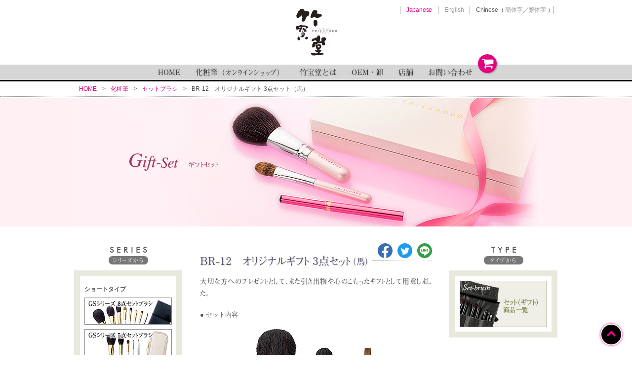

--- FILE ---
content_type: text/html
request_url: https://www.chikuhodo.com/product/set_br12.html
body_size: 6538
content:
<!doctype html>
<html lang="ja"><!-- InstanceBegin template="/Templates/Japanese.dwt" codeOutsideHTMLIsLocked="false" -->
<head prefix=”og: http://ogp.me/ns#”>
<meta charset="UTF-8">
<meta http-equiv="X-UA-Compatible" content="IE=edge">
<meta name="viewport" content="width=device-width, initial-scale=1">
<!-- InstanceBeginEditable name="doctitle" -->
<meta name="description" content="BR-12：オリジナルギフト 3点セット（馬）（チークブラシ、アイシャドーブラシ、リップブラシ、化粧箱）。筆司鉄舟による熊野化粧筆・メイクブラシ、熊野の筆工房 竹宝堂（ちくほうどう）。" />
<meta name="keywords" content="ギフト,セットブラシ,プレゼント,竹宝堂,鉄舟,熊野筆,メイクブラシ,化粧筆" />
<title>オリジナルギフト 3点セット（馬）：BR-12｜竹宝堂（ちくほうどう）熊野筆・化粧筆・メイクブラシ</title>

<meta property="og:url" content="https://www.chikuhodo.com/product/set_br12.html" />
<meta property="og:title" content="竹宝堂｜BR-12｜オリジナルギフト 3点セット（馬）" />
<meta property="og:description" content="大切な方へのプレゼントとして、引き出物や心のこもったギフトとして" />
<meta property="og:image" content="https://www.chikuhodo.com/images/sns/set/br12.jpg" />
<meta property="og:type" content="product">
<meta property="og:site_name" content="竹宝堂｜熊野化粧筆工房" />
<meta property="og:locale" content="ja_JP" />
<meta name="twitter:card" content="summary_large_image" />
  
<link rel="stylesheet" type="text/css" href="../css/reset.css">
<link rel="stylesheet" type="text/css" href="../css/common.css" />
<link rel="stylesheet" type="text/css" href="../css/item.css" />
<link rel="stylesheet" type="text/css" href="../css/jquery.fancybox.css" />

<script src="../js/jquery-1.11.3.min.js"></script>
<script type="text/javascript" src="../js/item.js"></script>
<script type="text/javascript" src="../js/tooltip.js"></script>
<script type="text/javascript" src="../js/scroll.js"></script>
<script type="text/javascript" src="../js/jquery.easing.1.3.js"></script>
<script type="text/javascript" src="../js/jquery-contained-sticky-scroll.js"></script>
<script type="text/javascript" src="../js/jquery.fancybox.js"></script>
<script type="text/javascript" src="../js/picturefill.min.js"></script>

<script src="https://use.typekit.net/apd7lsb.js"></script>
<script>try{Typekit.load({ async: true });}catch(e){}</script>
<link href="https://netdna.bootstrapcdn.com/font-awesome/4.3.0/css/font-awesome.css" rel="stylesheet">
<link href="https://fonts.googleapis.com/css?family=Crimson+Text" rel="stylesheet">
<link href="https://fonts.googleapis.com/css?family=Cardo" rel="stylesheet">

<script>	
$('[data-fancybox]').fancybox();					 

$(function() {
	$('#openButton1').click(function(){
		$('#openBlock1').toggle();
		$('#openBlock1').toggleClass("submenu_height");
	});
});	
</script>
<!-- InstanceEndEditable -->

<!-- HTML5 shim and Respond.js for IE8 support of HTML5 elements and media queries -->
<!-- WARNING: Respond.js doesn't work if you view the page via file:// -->
<!--[if lt IE 9]>
      <script src="https://oss.maxcdn.com/html5shiv/3.7.2/html5shiv.min.js"></script>
      <script src="https://oss.maxcdn.com/respond/1.4.2/respond.min.js"></script>
    <![endif]-->
</head>

<body>

<header class="header">
<h1 class="logo"><a href="../index.html"><img src="../images/logo.svg" alt="竹宝堂：熊野化粧筆工房" width="85" height="96"/></a></h1>

<div class="navi_lang_wrap">
<div class="navi_lang_l">
	<ul class="clr">
		<li class="lang_brd">　<span class="lang_cr">Japanese</span>　</li>
		<li class="lang_brd">　<a href="../en/index.html" target="_blank">English</a>　</li>
		<li class="lang_brd">　Chinese </li>
		<li> （ <a href="../sc/index.html" target="_blank">簡体字</a></li>
		<li class="lang_brd2">／<a href="../tc/index.html" target="_blank">繁体字</a> ） </li>
	</ul>
</div>
</div>

<button type="button" class="menubtn" id="navibtn"><i class="fa fa-bars"></i><span></span></button>

<!-- navi_area　ここから -->
<nav class="navi" id="navi">
<div class="navi_lang">
	<ul class="clr">
		<li><a href="../index.html">Japanese</a></li>
		<li><a href="../en/index.html" target="_blank">English</a></li>
		<li><a href="../sc/index.html" target="_blank">Chinese（簡体字）</a></li>
		<li><a href="../tc/index.html" target="_blank">Chinese（繁体字）</a></li>
	</ul>
</div>

<div class="navi_menu basic">
	<ul class="clr">
		<li><a href="../index.html"><i class="fa fa-angle-right" aria-hidden="true"></i>HOME</a></li>
		<li><a href="index.html"><i class="fa fa-angle-right" aria-hidden="true"></i>化粧筆<span class="menu_ls2">（</span><span class="menu_ls">オンラインショップ</span><span class="menu_ls2">）</span></a></li>
		<li><a href="../company/index.html"><i class="fa fa-angle-right" aria-hidden="true"></i>竹宝堂とは</a></li>
		<li><a href="../oem/index.html"><i class="fa fa-angle-right" aria-hidden="true"></i>OEM・卸</a></li>
		<li><a href="../shop/index.html"><i class="fa fa-angle-right" aria-hidden="true"></i>店舗</a></li>
		<li><a href="../info/info.html"><i class="fa fa-angle-right" aria-hidden="true"></i>お問い合わせ</a></li>
	</ul>
</div>

<div class="cart"><a href="https://www.shop1.chikuhodo.com/CART/cart.php" class="screenshot" rel="../images/cart.png"><i class="fa fa-shopping-cart" aria-hidden="true"></i></a></div>

<div class="navi_shop">
	<ul class="clr">
		<li><a href="../info/guide.html"><i class="fa fa-info-circle" aria-hidden="true"></i>ご利用案内</a></li>
		<li><a href="https://www.shop1.chikuhodo.com/CART/newmem.php"><i class="fa fa-pencil-square-o" aria-hidden="true"></i>新規会員登録</a></li>
		<li><a href="https://www.shop1.chikuhodo.com/CART/login.php"><i class="fa fa-user" aria-hidden="true"></i>マイページ</a></li>
		<li><a href="https://www.shop1.chikuhodo.com/CART/cart.php"><i class="fa fa-shopping-cart" aria-hidden="true"></i>カートを見る</a></li>
	</ul>
</div>
</nav>
<!-- navi_area　ここまで -->
</header>

<!-- InstanceBeginEditable name="main" -->
<!-- パンくずリスト　ここから -->
<nav class="breadcrumb">
	<ol class="breadcrumb_inner clr">
		<li itemscope="itemscope" itemtype="http://data-vocabulary.org/Breadcrumb">
			<a href="../index.html" itemprop="url">
			<span itemprop="title">HOME</span>
			</a>
		</li>
		<li itemscope="itemscope" itemtype="http://data-vocabulary.org/Breadcrumb">
			<a href="index.html" itemprop="url">
			<span itemprop="title">化粧筆</span>
			</a>
		</li>
		<li itemscope="itemscope" itemtype="http://data-vocabulary.org/Breadcrumb">
			<a href="cate_setbrush.html" itemprop="url">
			<span itemprop="title">セットブラシ</span>
			</a>
		</li>
		<li>BR-12　オリジナルギフト 3点セット（馬）</li>
	</ol>
</nav>
<!-- パンくずリスト　ここまで -->

<div class="main_image back_br">
<picture>
		<source media="(max-width:768px)" srcset="images/br/gift_image_s.jpg">
		<source media="(min-width:767px)" srcset="images/br/gift_image.jpg">
		<img src="images/br/gift_image.jpg" alt="ギフトセット：竹宝堂の化粧筆シリーズ">
</picture>
</div>


<!-- mainエリア　ここから -->
<div class="main pc_clr">

<!-- 商品情報　ここから -->
<article id="item" class="set_brush">

<!-- SNS -->
  <ul class="sns_area clr">
    <li><a href="http://www.facebook.com/share.php?u=https://www.chikuhodo.com/product/set_br12.html" target="_blank"><img src="images/common/bt_facebook.svg" alt="Facebook" width="30" height="30"></a></li>
    <li><a href="https://twitter.com/share?url=https://www.chikuhodo.com/product/set_br12.html" target="_blank"><img src="images/common/bt_twitter.svg" alt="Twitter" width="30" height="30"></a></li>
    <li><a href="https://social-plugins.line.me/lineit/share?url=https%3A%2F%2Fwww.chikuhodo.com%2Fproduct%2Fset_br12.html" target="_blank"><img src="images/common/bt_line.svg" alt="LINE" width="30" height="30"></a></li>
  </ul>
  
	<h1 class="title title_jp">BR-12　オリジナルギフト 3点セット<span class="title_s">（馬）</span></h1>
  <p class="series_bodycopy">大切な方へのプレゼントとして、<br class="sp">また引き出物や心のこもったギフトとして用意しました。</p>
	
	<p class="photo_title pad_br">●&nbsp;セット内容</p>
  <p class="set_photo set_photo_br2"><a class="fancybox nonmover" href="images/br/br12_item_l.jpg" data-fancybox data-caption="BR-12：オリジナルギフト ３点セット（馬）" data-type="image"><img src="images/br/br12_item.jpg" width="343" height="400" alt="BR-12：オリジナルギフト ３点セット（馬）"></a></p>
	<p class="set_photo set_photo_br mrg_top10"><a class="fancybox nonmover" href="images/br/br12_photo.jpg" data-fancybox data-caption="BR-12：オリジナルギフト ３点セット（馬）" data-type="image"><img src="images/br/br12_img.jpg" width="460" height="424" alt="BR-12：オリジナルギフト ３点セット（馬）"></a></p>
	
	<h2 class="item_title pad_br02">BR-12：オリジナルギフト 3点セット（馬）</h2>
	<p class="price">10,065円 <span class="txt_unit">[税込]</span></p>


<table border="0" cellspacing="0" cellpadding="0">
<thead>
<tr>
<td>品番</td>
<td>品名</td>
<td>毛材質</td>
<td>形状</td>
<td>全長<span class="txt_s">(mm)</span></td>
<td>毛丈<span class="txt_s">(mm)</span></td>
</tr>
</thead>
<tr>
<th>　</th>
<td class="item_name">チーク</td>
<td>馬</td>
<td>丸平</td>
<td>125</td>
<td>35</td>							
</tr>
<tr>
<th>　</th>
<td class="item_name">アイシャドー</td>
<td>馬</td>
<td>丸平</td>
<td>112</td>
<td>16</td>							
</tr>
<tr>
<th><a href="nl_06.html">NL-6</a></th>
<td class="item_name">リップ</td>
<td>イタチ</td>
<td>平</td>
<td><br class="on_br">使用時：112<p class="br_cont">携帯時：115</p></td>
<td>10</td>							
</tr>
<tr>
<th>　</th>
<td class="item_name">化粧箱</td>
<td>-</td>
<td>-</td>
<td>105×195×40</td>
<td>-</td>							
</tr>
</table>

<section class="case_link">
	<h1>ご利用いただけるポーチ</h1>
	
  <h2>ギフトボックスに同梱可</h2>
	<ul class="clr item03">
		<li><a href="case18.html"><img src="images/case/icon18.jpg" width="55" height="55" border="0" alt="C-18：ブラシケース" /></a>C-18</li>
		<li><a href="case19.html"><img src="images/case/icon19.jpg" width="55" height="55" border="0" alt="C-19：ブラシケース" /></a>C-19</li>
	</ul>
  <h2>ギフトボックスに同梱不可</h2>
  <ul class="clr item04">
		<li><a href="case05.html"><img src="images/case/icon05.jpg" width="55" height="55" border="0" alt="C-5：ブラシケース" /></a>C-5</li>
    <li><a href="case06.html"><img src="images/case/icon06.jpg" width="55" height="55" border="0" alt="C-6：ブラシケース" /></a>C-6</li>
    <li><a href="case28.html"><img src="images/case/icon28.jpg" width="55" height="55" border="0" alt="C-28：ブラシケース" /></a>C-28</li>
		<li><a href="case30.html"><img src="images/case/icon30.jpg" width="55" height="55" border="0" alt="C-30：ブラシケース" /></a>C-30</li>
	</ul>
</section>

		 
  
<!-- review -->
<div class="review">
<p class="cap">●お客様の声（2件）</p>
<p class="img_review"><img src="images/common/review_wakut.gif" alt="." width="470" height="10" /></p>
<div class="review_body">
<div class="review_body_on">

<!-- レビュー　ここから -->
<div class="review_txt">
<div class="user">N.S様 （50代／男性） <span class="user_txts">2024/01</span></div>
<div class="user_star">★★★★★【とても満足】</div>
<br class="clear" />
<div class="body_txt">プレゼントなので喜ばれた</div>
</div>
  
<div class="review_txt">
<div class="user">T.O様 （50代／男性） <span class="user_txts">2023/09</span></div>
<div class="user_star">★★★★★【とても満足】</div>
<br class="clear" />
<div class="body_txt">大切な方々へのギフトとして購入させていただきました。どなたからも喜びの声をいただき、良いものをお送りできたと、満足しております。</div>
</div>
<!-- レビュー　ここまで -->
</div>
</div><p class="img_review"><img src="images/common/review_wakub.gif" alt="." width="470" height="10" /></p>
</div>
<!-- review end -->
   
<p class="btn"><a href="../customer/set.html" target="_blank"><i class="fa fa-comments" aria-hidden="true"></i>お客様の声</a></p>
<p class="review_link">【 セットブラシ：レビュー 】</p>
  

<div class="chikuhodo_contact">
	<p><img src="images/gift/present_bar3.gif" alt="商品についてのお問い合わせ" width="296" height="24" /></p>
	<ul class="clr">
		<li><a href="../info/info.html" target="_blank"><img src="images/gift/sw_present1mini.gif" alt="Eメール：こちらから送信してください" title="Eメール：こちらから送信してください" width="106" height="48" border="0" class="imgover" /></a></li>
		<li><a href="tel:0828543003"><img src="images/gift/sw_present2mini.gif" alt="TEL：082-854-3003" title="TEL：082-854-3003" width="106" height="48" /></a></li>
		<li><img src="images/gift/sw_present3mini.gif" alt="FAX：082-854-9002" title="FAX：082-854-9002" width="106" height="48" /></li>
	</ul>
</div>

<div class="oem_contact">
	<p><img src="images/info_oem.gif" width="227" height="21" alt="企業様・OEMをお考えの方はこちら"/></p>
	<p class="oem_contact_pad"><a href="tel:0828540324"><img src="images/info_oem_tel.gif" width="289" height="29" alt="TEL：082-854-0324（平日9-12時／13-17時）"/></a></p>
</div>

<p class="bt_cart"><a href="https://www.shop1.chikuhodo.com/CART/cart.php?ITM=BR-12&CNT=1"><i class="fa fa-cart-plus" aria-hidden="true"></i>カートに入れる</a></p>

</article>
<!-- item　ここまで -->


<div class="submenu_tab" id="bottom_menu"><a href="#">MENU</a></div>
<div class="submenu pc_clr">
<!-- シリーズから選ぶ　ここから -->
<div id="left_menu">
<div class="submenu_title"><span>SERIES</span><p>シリーズから</p></div>
<div class="sidemenu">
<p class="menu_title">ショートタイプ</p>
<p class="menu_banner"><a href="gs_set08.html"><img border="0" src="images/set/icon_gs08.jpg" alt="GSシリーズ８点セットブラシ" width="177" height="55"></a></p>
<p class="menu_banner"><a href="gs_set05.html"><img border="0" src="images/set/icon_gs05.jpg" alt="GSシリーズ５点セットブラシ" width="177" height="55"></a></p>
<p class="menu_banner"><a href="gs_set03.html"><img border="0" src="images/set/icon_gs03.jpg" alt="GSシリーズ３点セットブラシ" width="177" height="55"></a></p>  
<p class="menu_banner"><a href="an_set08.html"><img border="0" src="images/set/icon_an08.jpg" alt="Anneシリーズ8点セットブラシ" width="177" height="55" /></a></p>
<p class="menu_banner"><a href="an_set05.html"><img border="0" src="images/set/icon_an05.jpg" alt="Anneシリーズ5点セットブラシ" width="177" height="55" /></a></p>
<p class="menu_banner"><a href="an_set03a.html"><img border="0" src="images/set/icon_an03a.jpg" alt="Anneシリーズ 3点セット(A)" width="177" height="55" /></a></p>
<p class="menu_banner"><a href="an_set03b.html"><img border="0" src="images/set/icon_an03b.jpg" alt="Anneシリーズ 3点セット(B)" width="177" height="55" /></a></p>
<p class="menu_banner"><a href="an_set_e05.html"><img border="0" src="images/set/icon_an05e.jpg" alt="Anneシリーズ アイメイク5点セット" width="177" height="55" /></a></p>
<p class="menu_banner"><a href="an_set_e03.html"><img border="0" src="images/set/icon_an03e.jpg" alt="Anneシリーズ アイメイク3点セット" width="177" height="55" /></a></p>
<p class="menu_banner"><a href="e_set.html"><img src="images/set/icon_browset.jpg" alt="アイブローメイクセット" width="177" height="55" border="0" /></a></p>
<p class="menu_banner"><a href="set_br02.html"><img src="images/set/icon_br02n.jpg" alt="ギフトセット：BR-2" width="177" height="55" border="0" /></a></p>
<p class="menu_banner"><a href="set_br05.html"><img src="images/set/icon_br05n.jpg" alt="ギフトセット：BR-5" width="177" height="55" border="0" /></a></p>
<p class="menu_banner"><a href="set_br12.html"><img src="images/set/icon_br12.jpg" alt="ギフト3点セット（馬）：BR-12" width="177" height="55" border="0" /></a></p>
<p class="menu_banner"><a href="set_br15.html"><img src="images/set/icon_br15.jpg" alt="ギフト3点セット（粗光峰）：BR-15" width="177" height="55" border="0" /></a></p>
<p class="menu_banner"><a href="set16.html"><img src="images/set/icon_set16.jpg" alt="NEW ARタイプセット：S-16" width="177" height="55" border="0" /></a></p>

<p class="menu_title">携帯用</p>
<p class="menu_banner"><a href="set_br06.html"><img src="images/set/icon_br06.jpg" alt="携帯ギフトセット：BR-6" width="177" height="55" border="0" /></a></p>
<p class="menu_banner"><a href="set_br07.html"><img src="images/set/icon_br07.jpg" alt="携帯ギフトセット：BR-7" width="177" height="55" border="0" /></a></p>
<p class="menu_banner"><a href="set_br08.html"><img src="images/set/icon_br08.jpg" alt="携帯ギフトセット：BR-8" width="177" height="55" border="0" /></a></p>

<a href="pdf/13_gift.pdf" target="_blank"><p class="pdf_link"><i class="fa fa-chevron-right pdf_icon" aria-hidden="true"></i>ギフトセット PDFカタログ</p></a>
</div>

</div>
<!-- シリーズから選ぶ　ここまで -->
	
<!-- タイプから選ぶ　ここから -->
<div id="right_menu">
<div class="submenu_title"><span>TYPE</span><p>タイプから</p></div>

<div class="sidemenu">
<p class="list_bt">
<a id="openButton1" class="nonmover" href="javascript:void(0);">
	<picture>
		<source media="(max-width:767px)" srcset="images/list/submenu_set.jpg">
		<source media="(min-width:768px)" srcset="images/list/set.jpg">
		<img src="images/list/set.jpg" alt="セットブラシ商品一覧" title="セットブラシ商品一覧" />
	</picture>
</a>
</p>

<div id="openBlock1" class="submenu_height">
<p class="menu_txtlink2"><a href="cate_setbrush.html">セットブラシ<br />商品一覧ページへ</a></p>

<div class="set_banner">
<p class="menu_title">限定セット</p>
<ul class="sp_clr">
<li><a href="c2026a.html"><img src="images/c2026/icon_c2026a.jpg" alt="CHIKUHODO collection 2026：La Mer（ラメール）" width="177" height="55" border="0" /></a></li>
<li><a href="c2026b.html"><img src="images/c2026/icon_c2026b.jpg" alt="CHIKUHODO collection 2026：Sol（ソル）" width="177" height="55" border="0" /></a></li>
<li><a href="set_br_g5.html"><img src="images/set/icon_brg5.jpg" alt="BR-G5：オリジナルギフト3点セット" width="177" height="55" border="0" /></a></li>
<li><a href="set_br_g6.html"><img src="images/set/icon_brg6.jpg" alt="BR-G6：オリジナルギフト3点セット" width="177" height="55" border="0" /></a></li>
</ul>

<p class="menu_title">ショートタイプ</p>
<ul class="sp_clr">
<li><a href="gs_set08.html"><img border="0" src="images/set/icon_gs08.jpg" alt="GSシリーズ８点セットブラシ" width="177" height="55"></a></li>
<li><a href="gs_set05.html"><img border="0" src="images/set/icon_gs05.jpg" alt="GSシリーズ５点セットブラシ" width="177" height="55"></a></li>
<li><a href="gs_set03.html"><img border="0" src="images/set/icon_gs03.jpg" alt="GSシリーズ３点セットブラシ" width="177" height="55"></a></li>  
<li><a href="an_set08.html"><img border="0" src="images/set/icon_an08.jpg" alt="Anneシリーズ8点セットブラシ" width="177" height="55" /></a></li>
<li><a href="an_set05.html"><img border="0" src="images/set/icon_an05.jpg" alt="Anneシリーズ5点セットブラシ" width="177" height="55" /></a></li>
<li><a href="an_set03a.html"><img border="0" src="images/set/icon_an03a.jpg" alt="Anneシリーズ 3点セット(A)" width="177" height="55" /></a></li>
<li><a href="an_set03b.html"><img border="0" src="images/set/icon_an03b.jpg" alt="Anneシリーズ 3点セット(B)" width="177" height="55" /></a></li>
<li><a href="an_set_e05.html"><img border="0" src="images/set/icon_an05e.jpg" alt="Anneシリーズ アイメイク5点セット" width="177" height="55" /></a></li>
<li><a href="an_set_e03.html"><img border="0" src="images/set/icon_an03e.jpg" alt="Anneシリーズ アイメイク3点セット" width="177" height="55" /></a></li>
<li><a href="e_set.html"><img src="images/set/icon_browset.jpg" alt="アイブローメイクセット" width="177" height="55" border="0" /></a></li>
<li><a href="set_br02.html"><img src="images/set/icon_br02n.jpg" alt="ギフトセット：BR-2" width="177" height="55" border="0" /></a></li>
<li><a href="set_br05.html"><img src="images/set/icon_br05n.jpg" alt="ギフトセット：BR-5" width="177" height="55" border="0" /></a></li>
<li><a href="set_br12.html"><img src="images/set/icon_br12.jpg" alt="ギフト3点セット（馬）：BR-12" width="177" height="55" border="0" /></a></li>
<li><a href="set_br15.html"><img src="images/set/icon_br15.jpg" alt="ギフト3点セット（粗光峰）：BR-15" width="177" height="55" border="0" /></a></li>
<li><a href="set16.html"><img src="images/set/icon_set16.jpg" alt="NEW ARタイプセット：S-16" width="177" height="55" border="0" /></a></li>
</ul>

<p class="menu_title">ミディアムタイプ</p>
<ul class="sp_clr">
<li><a href="kz_set08.html"><img border="0" src="images/set/icon_kz08.jpg" alt="誉シリーズ8点セットブラシ" width="177" height="55" /></a></li>
<li><a href="ren_set08.html"><img border="0" src="images/set/icon_ren08.jpg" alt="&#xF99A;シリーズ8点セットブラシ" width="177" height="55" /></a></li>
<li><a href="ren_set06.html"><img border="0" src="images/set/icon_ren06.jpg" alt="&#xF99A;シリーズ6点セットブラシ" width="177" height="55" /></a></li>
<li><a href="ren_set03.html"><img border="0" src="images/set/icon_ren03.jpg" alt="&#xF99A;シリーズ3点セットブラシ" width="177" height="55" /></a></li>
<li><a href="z_set10.html"><img src="images/set/icon_z10.jpg" alt="Zシリーズ10点セットブラシ：S-Z-10" width="177" height="55" border="0" /></a></li>
<li><a href="z_set06.html"><img src="images/set/icon_z06.jpg" alt="Zシリーズ6点セットブラシ：S-Z-6" width="177" height="55" border="0" /></a></li>
<li><a href="z_set04.html"><img src="images/set/icon_z04.jpg" alt="Zシリーズ4点セットブラシ：S-Z-4" width="177" height="55" border="0" /></a></li>
<li><a href="t_set10.html"><img src="images/set/icon_t10.jpg" alt="匠シリーズ10点セット" width="177" height="55" border="0" /></a></li>
<li><a href="t_set07.html"><img src="images/set/icon_t07.jpg" alt="匠シリーズ7点セット" width="177" height="55" border="0" /></a></li>
<li><a href="t_set05.html"><img src="images/set/icon_t05.jpg" alt="匠シリーズ5点セット" width="177" height="55" border="0" /></a></li>
<li><a href="t_set04.html"><img src="images/set/icon_t04.jpg" alt="匠シリーズ4点セット" width="177" height="55" border="0" /></a></li>
<li><a href="fo_set09.html"><img border="0" src="images/set/icon_fo_set09.jpg" alt="FOシリーズ9点セット" width="177" height="55" /></a></li>
<li><a href="fo_set05.html"><img border="0" src="images/set/icon_fo_set05.jpg" alt="FOシリーズ5点セット" width="177" height="55" /></a></li>
<li><a href="fo_set04.html"><img border="0" src="images/set/icon_fo_set04.jpg" alt="FOシリーズ4点セット" width="177" height="55" /></a></li>
<li><a href="fo_set03.html"><img border="0" src="images/set/icon_fo_set03.jpg" alt="FOシリーズ3点セット" width="177" height="55" /></a></li>
<li><a href="r_set08.html"><img src="images/set/icon_r_set08.jpg" alt="R/RRシリーズ6点セット（B）" width="177" height="55" border="0" /></a></li>
<li><a href="r_set07.html"><img src="images/set/icon_r_set07.jpg" alt="R/RRシリーズ8点セット" width="177" height="55" border="0" /></a></li>
<li><a href="r_set09.html"><img src="images/set/icon_r_set09.jpg" alt="R/RRシリーズ6点セット（A）" width="177" height="55" border="0" /></a></li>
<li><a href="r_set05.html"><img src="images/set/icon_r_set05.jpg" alt="R/RRシリーズ3点セット" width="177" height="55" border="0" /></a></li>
<li><a href="r_set01.html"><img src="images/set/icon_r_set01.jpg" alt="R/RRシリーズ4点セット" width="177" height="55" border="0" /></a></li>
<li><a href="ps_set08.html"><img border="0" src="images/set/icon_ps_set08.jpg" alt="PASSIONシリーズ8点セット" width="177" height="55" /></a></li>
<li><a href="ps_set05.html"><img border="0" src="images/set/icon_ps_set05.jpg" alt="PASSIONシリーズ5点セット" width="177" height="55" /></a></li>
<li><a href="ps_set03a.html"><img border="0" src="images/set/icon_ps_set03a.jpg" alt="PASSIONシリーズ3点セット(A)" width="177" height="55" /></a></li>
<li><a href="ps_set03b.html"><img border="0" src="images/set/icon_ps_set03b.jpg" alt="PASSIONシリーズ3点セット(B)" width="177" height="55" /></a></li>
<li><a href="ps_set_e03.html"><img border="0" src="images/set/icon_ps_set03e.jpg" alt="PASSIONシリーズ アイメイク3点セット" width="177" height="55" /></a></li>
</ul>

<p class="menu_title">ロングタイプ</p>
<ul class="sp_clr">
<li><a href="gl_set08.html"><img border="0" src="images/set/icon_gl08.jpg" alt="GLシリーズ８点セットブラシ" width="177" height="55"></a></li>
<li><a href="gl_set05.html"><img border="0" src="images/set/icon_gl05.jpg" alt="GLシリーズ５点セットブラシ" width="177" height="55"></a></li>
<li><a href="gl_set03.html"><img border="0" src="images/set/icon_gl03.jpg" alt="GLシリーズ３点セットブラシ" width="177" height="55"></a></li>
</ul>

<p class="menu_title">人工毛タイプ</p>
<ul class="sp_clr">
<li><a href="j_set_jg08.html"><img border="0" src="images/set/icon_jg08.jpg" alt="J-Gシリーズ8点セット" width="177" height="55" /></a></li>
<li><a href="j_set_jg04.html"><img border="0" src="images/set/icon_jg04.jpg" alt="J-Gシリーズ4点セット" width="177" height="55" /></a></li>
<li><a href="j_set_js08.html"><img border="0" src="images/set/icon_js08.jpg" alt="J-Sシリーズ8点セット" width="177" height="55" /></a></li>
<li><a href="j_set_js04.html"><img border="0" src="images/set/icon_js04.jpg" alt="J-Sシリーズ4点セット" width="177" height="55" /></a></li>
</ul>
  
<p class="menu_title">携帯用</p>
<ul class="sp_clr">
<li><a href="set_br06.html"><img src="images/set/icon_br06.jpg" alt="携帯ギフトセット：BR-6" width="177" height="55" border="0" /></a></li>
<li><a href="set_br07.html"><img src="images/set/icon_br07.jpg" alt="携帯ギフトセット：BR-7" width="177" height="55" border="0" /></a></li>
<li><a href="set_br08.html"><img src="images/set/icon_br08.jpg" alt="携帯ギフトセット：BR-8" width="177" height="55" border="0" /></a></li>
</ul>
</div>
</div>
</div>

<div class="sidemenu sidemenu_pad">
<div class="side_banner clr">
	<p class="menu_banner"><a href="gift.html"><img border="0" src="images/common/sw_gift.jpg" width="177" height="40" alt="ギフトラッピング" title="ギフトラッピング" class="photo"></a></p>
	<p class="menu_banner"><a href="name.html"><img border="0" src="images/common/sw_name.jpg" width="177" height="40" alt="名入れサービス" title="名入れサービス" class="photo"></a></p>
</div>

<p class="menu_txtlink"><a href="../info/guide.html">Webshopご利用案内</a></p>
<p class="menu_txtlink"><a href="https://www.shop1.chikuhodo.com/CART/newmem.php" target="_blank">新規会員登録</a></p>
<p class="menu_txtlink"><a href="https://www.shop1.chikuhodo.com/CART/login.php" target="_blank">マイページ（会員登録者用）</a><p class="menu_txtlink4">購入履歴が確認いただけます</P></p>
</div>

<div class="sidemenu">
<div class="side_banner clr">
	<p class="menu_banner"><a href="../howto/index.html" target="_blank"><img border="0" src="images/common/sw_howto.gif" width="177" height="40" alt="化粧筆の使い方" title="化粧筆の使い方" class="photo"></a></p>
	<p class="menu_banner"><a href="../care/index.html" target="_blank"><img border="0" src="images/common/sw_care.gif" width="177" height="40" alt="お手入れ方法" title="お手入れ方法" class="photo"></a></p>
	<p class="menu_banner"><a href="index.html#tab5" target="_blank"><img border="0" src="images/common/sw_hair.gif" width="177" height="40" alt="天然毛の特徴と注意点" title="天然毛の特徴と注意点" class="photo"></a></p>
	<p class="menu_banner"><a href="catalog.html" target="_blank"><img border="0" src="images/common/sw_pdflist.gif" width="177" height="40" alt="PDFカタログ一覧" title="PDFカタログ一覧" class="photo"></a></p>
</div>
</div>

</div>
<!-- タイプから選ぶ　ここまで -->
</div>

</div>
<!-- main　ここまで -->
<!-- InstanceEndEditable -->

<!-- Footer　ここから -->
<footer class="footer">
<aside>
<div class="navi_menu">
	<ul class="clr">
		<li><a href="../index.html"><i class="fa fa-angle-right" aria-hidden="true"></i>HOME</a></li>
		<li><a href="index.html"><i class="fa fa-angle-right" aria-hidden="true"></i>化粧筆（オンラインショップ）</a></li>
		<li><a href="../company/index.html"><i class="fa fa-angle-right" aria-hidden="true"></i>竹宝堂とは</a></li>
		<li><a href="../oem/index.html"><i class="fa fa-angle-right" aria-hidden="true"></i>OEM・卸</a></li>
		<li><a href="../shop/index.html"><i class="fa fa-angle-right" aria-hidden="true"></i>店舗</a></li>
		<li><a href="http://www.chikuhodo.com/info/info.html"><i class="fa fa-angle-right" aria-hidden="true"></i>お問い合わせ</a></li>
	</ul>
</div>

<div class="footer_menu">
	<ul class="clr inline">
		<li><a href="../info/guide.html">Webshopご利用案内</a></li>
		<li><a href="https://www.shop1.chikuhodo.com/CART/newmem.php" target="_blank">新規会員登録</a></li>
		<li><a href="../info/policy.html">個人情報の取り扱いについて</a></li>
		<li><a href="../info/legal.html">特定商取引法に関する表示</a></li>
    <li><a href="../info/copyright.html">ロゴ・画像等の使用について</a></li>
		<li><a href="../info/sitemap.html">サイトマップ</a></li>
	</ul>
</div>
</aside>

<p class="bt_pageTop"><a href="#"><i class="fa fa-chevron-up"></i></a></p>
<p class="copyright">Copyright &copy; CHIKUHODO Co.,Ltd. All rights Reserved.</p>
</footer>
<!-- Footer　ここまで -->

<!-- Google tag (gtag.js) -->
<script async src="https://www.googletagmanager.com/gtag/js?id=G-4P2Z63QQ7C"></script>
<script>
	window.dataLayer = window.dataLayer || [];
	function gtag(){dataLayer.push(arguments);}
	gtag('js', new Date());
	
	gtag('config', 'G-4P2Z63QQ7C');
  gtag('config', 'UA-136699972-1');
</script>

</body>
<!-- InstanceEnd --></html>


--- FILE ---
content_type: text/css
request_url: https://www.chikuhodo.com/css/reset.css
body_size: 1019
content:
@charset "UTF-8";
/* 
html5doctor.com Reset Stylesheet
v1.6.1
Last Updated: 2010-09-17
Author: Richard Clark - http://richclarkdesign.com 
Twitter: @rich_clark
*/

html, body, div, span, object, iframe,
h1, h2, h3, h4, h5, h6, p, blockquote, pre,
abbr, address, cite, code,
del, dfn, em, img, ins, kbd, q, samp,
small, strong, sub, sup, var,
b, i,
dl, dt, dd, ol, ul, li,
fieldset, form, label, legend,
table, caption, tbody, tfoot, thead, tr, th, td,
article, aside, canvas, details, figcaption, figure, 
footer, header, hgroup, menu, nav, section, summary,
time, mark, audio, video {
    margin:0;
    padding:0;
    border:0;
    outline:0;
    font-size:100%;
    vertical-align:baseline;
    background:transparent;
}

body {
    line-height:1;
}

article,aside,details,figcaption,figure,
footer,header,hgroup,menu,nav,section { 
    display:block;
}

nav ul {
    list-style:none;
}

blockquote, q {
    quotes:none;
}

blockquote:before, blockquote:after,
q:before, q:after {
    content:'';
    content:none;
}

a {
    margin:0;
    padding:0;
    font-size:100%;
    vertical-align:baseline;
    background:transparent;
}

/* change colours to suit your needs */
ins {
    background-color:#ff9;
    color:#000;
    text-decoration:none;
}

/* change colours to suit your needs */
mark {
    background-color:#ff9;
    color:#000; 
    font-style:italic;
    font-weight:bold;
}

del {
    text-decoration: line-through;
}

abbr[title], dfn[title] {
    border-bottom:1px dotted;
    cursor:help;
}

table {
    border-collapse:collapse;
    border-spacing:0;
}

/* change border colour to suit your needs */
hr {
    display:block;
    height:1px;
    border:0;   
    border-top:1px solid #cccccc;
    margin:1em 0;
    padding:0;
}

input, select {
    vertical-align: middle;
}

/* 追加 */
img {
	border: 0;
	vertical-align: bottom;
}

ol, ul, dl {list-style: none;}

h1, h2, h3, h4, h5, h6 {
	font-size: 100%;
	font-weight: normal;
}

.clr {
	display: block;
	min-height: 1%;
}
.clr:after {
	clear: both;
	content:".";
	display: block;
	height: 0;
	visibility: hidden;
}

@media (min-width:768px) {
	.pc_clr {display: block; min-height: 1%;}
	.pc_clr:after {
		clear: both;
		content:".";
		display: block;
		height: 0;
		visibility: hidden;
	}
}
@media (max-width:767px) {
	.sp_clr {display: block; min-height: 1%;}
	.sp_clr:after {
		clear: both;
		content:".";
		display: block;
		height: 0;
		visibility: hidden;
	}
}

--- FILE ---
content_type: text/css
request_url: https://www.chikuhodo.com/css/item.css
body_size: 13112
content:
@charset "UTF-8";

/*----------------------------------
メインイメージ
---------------------------------- */
.main_image {
	position: relative;
	width: 100%;
	height: 260px;
	margin: 3px 0 0 0;
	text-align: center;
}
.main_image img {width: 980px; height: 260px;}
.back_bk {background: #000;}
.back_af {background: #f8f6f7;}
.back_bp {background:url(../product/images/bp/bp_img_back.gif) repeat-x;}
.back_cl {border-bottom: 1px #999 solid;}
.back_e {background: #e1e5ec;}
.back_fa {background: #e1e5ec;}
.back_g {background:url(../product/images/g/g_img_back.gif) repeat-x;}
.back_k {background:url(../product/images/k/k_img_back.gif) repeat-x;}
.back_ps {background-image:url(../product/images/passion/passion_back.gif); background-size: cover;}
.back_r {background-image:url(../product/images/r/r_img_back.gif);}
.back_r {background-size: contain;}
.back_pf {background: #e2e5ee;}
.back_br {background: #FFF0F4;}
.back_mkc {background: #9c0c23;}
.back_artist {background: #e2e9ef;}
.back_xmas {border-bottom: 1px #ccc solid; background: #fff;}
.back_fo {border-bottom: 1px #ccc solid; background: #f0eeed;}
.back_c2020 {background-image:url(../product/images/c2020/c2020_back.gif); background-size: contain; border-bottom: 1px #fadfdb solid;}
.back_mkko {border-bottom: 1px #CCC solid; background: #fae13c;}
.back_ko {border-bottom: 1px #CCC solid; background: #000;}
.back_kz {background: #423f51;}
.back_mkum {border-bottom: 1px #ccc solid; background: #fc4f48;}
.back_c2021 {border-bottom: 1px #CCC solid; background: #e8e8dc;}
.back_c2021a {border-bottom: 1px #CCC solid; background: #f2e6e9;}
.back_c2021s {border-bottom: 1px #CCC solid; background: #e2e9f9;}
.back_c2022 {border-bottom: 1px #CCC solid; background-image:url(../product/images/c2022/c2022_back.gif); background-position:center top; background-repeat: no-repeat;}
.back_c2022m {border-bottom: 1px #CCC solid; background-color: #e8e3ef;}
.back_c2022a {border-bottom: 1px #CCC solid; background-color: #ddeaf1;}
.back_c2023 {background: #f9f8f6;}
.back_c2024 {background: #f5f5f5; border-bottom: 1px #d3cdb6 solid;}
.back_c2025 {background-image:url(../product/images/c2025/back_c2025.gif); background-size: cover; border-bottom: 1px #d3cdb6 solid;}
.back_c2026 {background: #ccc; background-size: cover; border-bottom: 1px #ccc solid;}
.back_mksk {background-color: #eae2d9;}
.back_ze {border-bottom: 1px #CCC solid; background-image:url(../product/images/ze/ze_back.gif); background-size: cover;}
.back_kw {background-image:url(../product/images/kw/back_kw.gif); background-size: contain;}
.back_j {background: #F2F2F2; border-bottom: 1px #CCC solid;}
.back_jg {background:url(../product/images/j/jg_back.gif); background-size: contain; border-bottom: 1px #CCC solid;}
.back_js {background:url(../product/images/j/js_back.gif); background-size: contain; border-bottom: 1px #CCC solid;}
.back_ren {background:url(../product/images/ren/ren_back.gif); background-size: contain;}
.back_anne {background: #f5f0ea;}
.back_gl {border-bottom: 1px #CCC solid; background: #f8f8f8;}
.back_gs {border-bottom: 1px #CCC solid; background: #ebecee;}
.back_gls {background: #e3e5e8; border-bottom: 1px #CCC solid;}

@media (min-width:768px) and (max-width:979px) {
	.main_image img {width: 100%; max-width: 980px; height: auto; max-height: 260px;}
	.main_image {height: auto;}
}
@media (max-width:767px) {
	.main_image img {width: 100%; max-width: 768px; height: auto;}
	.main_image {height: auto; margin: 0; padding: 0; background: #000;}
}

/*----------------------------------
ページ構成　レスポンシブ
---------------------------------- */
.main {
	width: 980px;
	margin: 35px auto 80px;
	text-align: center;
}

#item {position: relative; width: 470px; margin: 20px auto; text-align: left;}
#item h2 {position: relative;}
.mark_new {position: absolute; top: 0; right: 0;}
.mark_new_case {position: absolute; top: 38px; left: 0;}

#left_menu {width: 220px;}
#right_menu {width: 220px;}

.sidemenu {
	width: 183px;
	font-size: 12px;
	border: 12px #e8e8dc solid;
	background: #FFF;
	padding: 6px;
	margin: 12px 0 0 0;
	text-align: center;
}
.sidemenu_pad {margin: 40px 0 0 0;}
.series_pad {margin: 55px 0 0 0;}

@media (min-width:990px) {
	.main {width: 980px; position: relative;}
	#item {
	position: absolute;
	width: 470px;
	top: 0px;
	left: 255px;
}
	.submenu {width: 100%;}
	#left_menu {float: left;}
	#right_menu {float: right;}
	
	.r_pad {margin-bottom: 100px;}
}

@media (min-width:768px) and (max-width:989px) {
	.main {width: 725px;}
	#item {width: 470px; float: right;}
	.submenu {width: 220px; float: left;}
	#right_menu {margin-top: 30px;}
}

@media (max-width:767px) {
	.main {width: 100%; margin: 35px auto 0;}
	#item {width: 90%; max-width: 470px; margin: 0 auto;}
	.submenu {width: 100%; margin: 0 auto;}
	#left_menu {width: 100%; margin: 0 auto; background: #ddd;}
	#right_menu {width: 100%; margin: 0 auto; background: #ddd;}
}

/*----------------------------------
シリーズTOP
---------------------------------- */
.series {width: 90%; margin: 0 auto; text-align: left;}
.series_copy {
	font-size: 22px;
	font-family: "a-otf-futo-min-a101-pr6n";
	font-feature-settings : "palt";
	margin: 35px 0 23px 0;
	text-shadow: 1px 1px 2px #ccc;
	line-height: 1.35;
}

.series_subcopy {
	font-size: 16px;
	font-feature-settings : "palt";
	margin: 0 0 9px 0;
	text-shadow: 1px 1px 2px #ccc;
	line-height: 1.45;
}
.series_subcopy .kw {padding-top: 5px; color: #C63; line-height: 1.25;}
.series_subcopy_cl {margin: 35px 0 9px 0;}
.series_subcopy_fo {font-size: 16px; margin: 0 0 6px 0;}
.series_copy_fo {font-size: 20px;}
.series_cap_fo {padding-top: 15px; font-size: 12px; line-height: 1.4;}
.series_cap_kw {padding-top: 10px; font-size: 13px; font-weight: bold; color: #000;}
.series_copy_c2020 {font-size: 16px;}
.kw_yoyaku {position: absolute; right: 0; top: -25px; z-index: 10;}
.kw_yoyaku2 {position: absolute; right: 0; top: -2px; z-index: 10;}

.series_bodycopy {
  position: relative;
	font-family: "a-otf-futo-min-a101-pr6n";
	font-weight: 400;
	font-size: 13.5px;
	line-height: 1.8;
	text-align: justify;
	font-feature-settings : "palt";
	text-shadow: 1px 1px 1px #ddd;
}
.series_bodycopy_b {font-size: 15px; font-feature-settings : "palt"; text-shadow: 1px 1px 2px #ccc; margin: 15px 0 4px 0;}
.series_bodycopy_cl {line-height: 1.5;}
.series_bodycopy_fo {
	font-family: "MS PGothic",Arial,"ヒラギノ角ゴ Pro W3","Hiragino Kaku Gothic Pro",Osaka,Sans-Serif;
	font-size: 16px;
	font-feature-settings: "palt";
	text-shadow: 1px 1px 2px #ccc;
	margin: 10px 0 4px 0;
}
.series_bodycopy_fo_cap {
	font-size: 14px;
  line-height: 1.4;
  color: #C63;
	font-feature-settings: "palt";
	margin: 13px 0 0 0;
}
.series_bodycopy_pad {margin-top: 15px;}

.series_img {position: relative; text-align: center; margin: 20px auto 0;}
.p_series_img {text-align: center; margin: 20px auto 0;}
.mens_series_img .img_pad {margin-top: 25px;}

@media (max-width:519px) {
	.series_subcopy br {display: none;}
  .series_bodycopy {margin-top: 50px;}
	.series_bodycopy br {display: none;}
  .browset_copy br {display: block;}
	.series_img {margin: 10px auto 0;}
	.series_img img {width: 100%; height: auto;}
	.kw_series_img img {width: 100%; height: auto;}
	.mens_series_img img {margin: 10px auto;}
	.rouge_img img {width: 100%; max-width: 360px; height: auto;}
	.p_series_img img {width: 100%; max-width: 350px; height: auto;}
	.fo_img img {width: 100%; max-width: 430px; height: auto;}
	.mkum_img img {width: 100%; max-width: 350px; height: auto;}
}

/*----------------------------------
商品情報
---------------------------------- */
.title {
	display: flex;
  position: relative;
	align-items: center;
	color: #54506c;
	text-shadow: 1px 1px 2px #ccc;
}
.title:after {margin-left: 6px; border-top: 1px #999 dotted; content: ""; flex-grow: 1;}
.title_num {font-size: 30px; font-family: 'Cardo', serif;}
.title_mk {font-size: 24px; padding-left: 15px; font-family: "a-otf-futo-min-a101-pr6n";}
.title_jp {font-size: 24px; font-family: "a-otf-futo-min-a101-pr6n";}
.title_cl {font-size: 16px; padding: 10px 0 0 13px; letter-spacing: -0.13em;}

.item_subcopy {
	font-size: 16px;
	font-feature-settings : "palt";
	margin: 20px 0 0 0;
	text-shadow: 1px 1px 2px #ccc;
	line-height: 1.45;
}

.item_wrap {width: 100%; position: relative; margin: 20px 0; text-align: left;}
.item_description {
	width: 220px;
	float: left;
	position: relative;
	text-align: left;
	padding-top: 25px;
}

.item_copy {
	font-family: "a-otf-futo-min-a101-pr6n";
	font-weight: 400;
	font-size: 13.5px;
	line-height: 1.7;
	text-align: justify;
	margin-top: 15px;
	font-feature-settings : "palt";
	text-shadow: 1px 1px 1px #ddd;
}
.item_description .copy_cap {
	display: inline-block;
	background: #444;
	color: #fff;
	font-size: 12px;
	font-weight: bold;
	margin-top: 8px;
	padding: 3px 12px;
}

.item_description dl {font-size: 13px; margin-top: 25px; border-bottom: 2px #C63 solid;}
.item_description .wb {font-size: 13px; margin-top: 0px; border-bottom: 2px #C63 solid;}
.item_description dt {float: left; padding: 7px 0; border-top: 1px #a59e8e solid;}
.item_description dd {padding: 7px 0 7px 50px; border-top: 1px #a59e8e solid;}
.item_description #browset dd {padding: 7px 0 7px 80px; border-top: 1px #a59e8e solid;}

.item_box {font-size: 12px; border: 1px #C63 solid; color: #C63; background: #faf1ed; text-align: center; margin-bottom: 4px; padding: 6px 0;}

.cols dt {width: 100%; padding: 7px 0; border-top: 1px #a59e8e solid;}
.cols dd {padding: 7px 0; border: 0px;}

.item_description .bt_mrg {margin-top: 3px;}
.price {color: #C63; font-size: 16px; font-weight: bold;}
.price_txt {color: #C63; font-size: 12px; font-weight: normal; line-height: 1.7;}
.price_txts {color: #C63; font-size: 12px; font-weight: normal; margin-bottom: 3px;}
.txt_unit {font-size: 12px; padding-left: 2px;}
.item_cap {font-size: 12px; margin-top: 10px; line-height: 1.4;}
.lip_pad {margin-bottom: 30px;}

.limited_cap {background: #c63; color: #fff; border-radius: 10px; font-size: 13px; text-align: center; padding: 10px 0; margin-bottom: 30px;}
.sold_cap {background: #666; color: #fff; border-radius: 10px; font-size: 13px; text-align: center; padding: 10px 0; margin-bottom: 30px;}

.item_description .spec_txt {font-size: 12px; font-weight: bold; margin-bottom: 3px; padding: 3px 12px; background: #666; color: #fff;}

.item_photo {width: 250px; float: right; position: relative; padding: 20px 0; text-align: center;}
.item_photo_pad {margin-top: 100px;}
.item_photo_wrap {width: 250px; float: right; position: relative; padding: 0; text-align: center;}
.item_photo_wrap .other_photo {text-align: center;}
.item_photo_wrap .item_photo {padding-top: 25px; text-align: center;}

.item_photo_sp {position: relative; display: none; padding-top: 20px; text-align: center;}
.item_photo_sp_wrap {position: relative; display: none; text-align: center;}
.item_photo_sp_wrap .other_photo {text-align: center;}
.item_photo_sp_wrap .item_photo {padding-top: 25px; text-align: center;}

.icon_zoom {position: absolute; top: 0px; right: 20px; font-size: 30px; padding: 8px; color: #999; z-index: 999;}
.icon_zoom a:link, .icon_zoom a:visited, .icon_zoom a:active {color: #999; text-decoration: none;}
.icon_zoom a:hover {color: #E4007F; text-decoration: none;}
.zoom_top_10 {top: -10px;}
.ha_pad {margin-top: 30px;}

.photo_cap {width: 174px; margin: 0 auto; font-size: 13px; line-height: 1.2;}
.photo_cap_r {float: left;}
.photo_cap_rr {float: right;}
.photo_cap .r {font-size: 18px;}
.photo_cap .rr {font-size: 18px; color: #c33;}
.photo_cap_g {width: 110px; margin: 0 auto; font-size: 13px; line-height: 1.2;}
.photo_cap_gl {float: left;}
.photo_cap_gs {float: right;}

.sub_img {text-align: center; border: 1px #ccc solid; padding: 10px 0;}
.sub_img_cap {font-size: 11px; padding: 10px 0;}
.caption {border: 2px #c33 solid; font-size: 14px; padding: 12px 20px; margin-bottom: 10px; box-sizing: border-box; text-align: left; line-height: 1.5;}
.caption p {font-size: 15px; font-weight: bold; color: #c33; margin-bottom: 8px; text-align: center;}

@media (min-width:600px) and (max-width:767px) {
	.item_description {width: 200px;}
	.item_description .item_copy {font-size: 15px;}
	.item_photo_sp {display: none;}
	.item_photo_sp_wrap {display: none;}
}

@media (max-width:599px) {
	.item_description {float: none; width: 80%; min-width: 320px; margin: 0 auto 15px;}
	.item_description .item_copy {font-size: 15px;}
	.item_description dd {padding-left: 22.7%;}
	.item_photo_sp {display: block;}
	.item_photo_sp_wrap {display: block;}
	.item_photo {display: none;}
	.item_photo_wrap {display: none;}
}

/*----------------------------------
商品情報　毛丈・使用感
---------------------------------- */
.item_wrap02 {width: 100%; margin: 20px 0 20px 0; text-align: left;}
.item_box_line {width: 100%; margin: 40px 0; padding-top: 15px; text-align: left; border-top: 1px #999 dotted;}
.item_length {float: left; width: 215px;}
.item_spec {float: right; width: 232px;}
#item .cap {font-size: 13px; color: #996; padding-bottom: 7px;}

.item_spec .inner {
	width: 232px;
	height: 220px;
	background: url(../product/images/common/spec.gif) no-repeat;
	position: relative;
}
.item_spec .inner_non {opacity: 0.5;}

.spec_a01 {position: absolute; top: 40px; left: 21px;}
.spec_a02 {position: absolute; top: 40px; left: 64px;}
.spec_a03 {position: absolute; top: 40px; left: 112px;}
.spec_a04 {position: absolute; top: 40px; left: 157px;}
.spec_a05 {position: absolute; top: 40px; left: 203px;}

.spec_b01 {position: absolute; top: 116px; left: 21px;}
.spec_b02 {position: absolute; top: 116px; left: 64px;}
.spec_b03 {position: absolute; top: 116px; left: 112px;}
.spec_b04 {position: absolute; top: 116px; left: 157px;}
.spec_b05 {position: absolute; top: 116px; left: 203px;}

.spec_c01 {position: absolute; top: 192px; left: 21px;}
.spec_c02 {position: absolute; top: 192px; left: 64px;}
.spec_c03 {position: absolute; top: 193px; left: 112px;}
.spec_c04 {position: absolute; top: 192px; left: 156px;}
.spec_c05 {position: absolute; top: 192px; left: 203px;}

.item_spec .inner_oem img {position: absolute; top: 3px; left: -1px;}

@media (max-width:520px) {
	.item_wrap02 {width: 90%; margin: 0 auto; text-align: center;}
  .item_box_line {width: 90%; margin: 0 auto; text-align: center;}
	.item_length {float: none; margin: 0 auto;}
	.item_spec {float: none; margin: 30px auto 0;}
	.item_wrap02 .cap:after, .item_box_line .cap:after {content:" ●";}
  .wrap_spec {width: 232px; margin: 0 auto;}
}

/*----------------------------------
商品情報　アイコン
---------------------------------- */
.icon_area {
	width: 100%;
	margin: 30px 0 15px 0;
	background: #e8e8dc;
}
.icon_area li {float: left; height: 36px; padding: 3px 2px 6px 2px;}

.icon_area ul {width: 302px; margin: 0 auto;}
.icon_area01 ul {width: 81px; margin: 0 auto;}
.icon_area0102 ul {width: 170px; margin: 0 auto;}
.icon_area0203 ul {width: 217px; margin: 0 auto;}
.icon_area03 ul {width: 128px; margin: 0 auto;}

.icon_area_setall {
	width: 100%;
	margin: 10px 0 0 0;
	background: #e8e8dc;
}
.icon_area_setall li {float: left; height: 36px; padding: 3px 2px 6px 2px;}

/*----------------------------------
商品情報　レビュー
---------------------------------- */
.review {
	width: 470px;
	margin: 30px 0 10px 0;
	text-align: left;
	font-size: small;
	color: #333;
	line-height: 0;
}
.review .cap {margin-bottom: 8px;}
.review_mrg {margin: 50px 0 10px 0;}

.review .review_body {
	width: 470px;
	box-sizing: border-box;
	border-left: 1px #acab7a solid;
	border-right: 1px #acab7a solid;
}

.review .review_body_pad {
	width: 468px;
	height: 250px;
	margin: 0 auto;
	line-height: 1.5;
	padding: 15px 0 5px 0;
	overflow: auto;
	-webkit-overflow-scrolling: touch;
}

.review .review_body_on {
	width: 468px;
	margin: 0 auto;
	line-height: 1.5;
	padding: 15px 0 5px 0;
	overflow: auto;
	-webkit-overflow-scrolling: touch;
}

.review .review_txt {
	width: 390px;
	margin: 0 auto;
	text-align: left;
	padding: 12px 0;
	border-bottom: 1px #999999 dotted;
}
.review .review_txt:last-child {border-bottom: 0px;}

.review_txt .user {
	float: left;
	font-weight: bold;
	padding-bottom: 5px;
}

.review_txt .user_star {
	float: right;
	color: #CC6633;
	font-weight: bold;
	padding-bottom: 5px;
}
.review_txt .user_star_gray {color: #BBB;}
.review_txt .user_txts {font-size: 12px;}

.review_txt .body_txt {
	clear: both;
	width: 390px;
	padding-top: 5px;
}
.review_link {font-size: 10px; padding-top: 5px; color: #f4357c; text-align: center;}

.chikuodo_capbox {
	border: 1px #666 solid;
	padding: 0 0 10px 0;
	margin: 10px 0 0 0;
}
.chikuodo_capbox p {width: 90%; margin: 10px auto 0;}
.chikuhodo_cap {
	width: 100%;
	padding: 3px 0;
	text-align: center;
	background: #666;
	color: #FFF;
}

@media (max-width:767px) {
	.review {width: 100%; max-width: 470px;}
	.review .img_review img {width: 100%; max-width: 470px; height: 10px;}
	.review .review_body {width: 100%; max-width: 470px;}
	.review .review_body_pad {width: 99.5744%; max-width: 468px;}
	.review .review_body_on {width: 99.5744%; max-width: 468px;}
	.review .review_txt {width: 90%; max-width: 390px;}
	.review_txt .body_txt {width: 100%; max-width: 390px;}
	.review_txt .user {float: none;}
	.review_txt .user_star {float: none;}
}

/*----------------------------------
商品詳細ページ　別画像
---------------------------------- */
.other_photo {margin-top: 15px; text-align: right;}
.other_photo img {border: 1px #ccc solid;}
.other_photo img:hover {border: 1px #E4007F solid;}

@media (max-width:767px) {
	.other_photo img {width: 100%; max-width: 236px; height: auto;}
	.other_photo {margin-top: 10px; text-align: center;}
	.item_photo_wrap .other_photo img {width: 100%; max-width: 200px; height: auto;}
	.item_photo_sp_wrap .other_photo img {width: 100%; max-width: 200px; height: auto;}
}

/*----------------------------------
商品詳細ページ　AFシリーズ　説明
---------------------------------- */
.af_cap {
	border: 1px #2c2c6a dotted;
	text-align: justify;
	margin: 20px 0 0 0;
	padding: 15px 25px;
	font-size: 13px;
	line-height: 1.5;
}
.af_title {margin: 3px 0 10px 0; font-size: 16px; color: #2c2c6a; font-weight: bold;}

/*----------------------------------
商品詳細ページ　P-FO
---------------------------------- */
.p_mark {position: absolute; top: 90px; right: 30px;}

@media (max-width:767px) {
	.p_mark {position: absolute; top: 90px; right: 0;}
}
@media (max-width:599px) {
	.p_mark {position: absolute; top: 120px; right: 0;}
}

/*----------------------------------
商品詳細ページ　PK-E
---------------------------------- */
.pk_mark {position: absolute; top: 65px; right: 30px;}

@media (max-width:767px) {
	.pk_mark {position: absolute; top: 55px; right: 0;}
}
@media (max-width:500px) {
	.pk_mark {position: absolute; top: 50px; right: 0;}
}
/*----------------------------------
商品詳細ページ　PK-P
---------------------------------- */
.pkp_mark {position: absolute; top: -12px; right: -10px;}
@media (max-width:767px) {
	.pkp_mark {position: absolute; top: -12px; right: -30px;}
}
@media (max-width:600px) {
	.pkp_mark {position: absolute; top: -15px; right: 0;}
}

/*----------------------------------
商品詳細ページ　極　毛質説明
---------------------------------- */
.review .risu_body {
	width: 420px;
	margin: 0 auto;
	padding: 22px 0 15px 0;
	line-height: 1.8;
	text-align: left;
}
.review .risu_body p {padding: 0 0 15px 0;}

@media (max-width:767px) {
	.review .risu_body {width: 89.36%; max-width: 420px;}
}

/*----------------------------------
商品詳細ページ　メンズブラシ
---------------------------------- */
.txt_cap_sh01 {
	padding: 10px 0;
	border-top: 1px #999 dotted;
	border-bottom: 1px #999 dotted;
	font-size: 13px;
	line-height: 1.6;
	margin: 5px auto 15px;
}
.txt_settings_sh03 {font-feature-settings : "palt"; padding-bottom: 7px; letter-spacing: -0.05em;}
.title_sh09 {margin: 15px 0 10px 0;}
.img_sh09 {margin: 20px 0 15px 0;}

.txt_cap_sh11 {
	width: 100%;
	padding: 15px 0;
	border-top: 1px #999 dotted;
	font-size: 13px;
	line-height: 1.7;
	text-align: left;
}
.txt_cap_sh11 img {margin:0 0 7px 7px;}
.box_sh11 {border: 1px #CCC solid;}
.box_sh11 ul {width: 438px; margin: 15px auto 5px;}
.box_sh11 li {float: left; padding: 0 1px 5px 0;}
.img_sh12 {margin-top: 15px;}
.box_sh13 {border: 1px #CCC solid; padding: 10px 0; text-align: center;}
.box_sh13_cap {font-size: 12px; margin: 8px 0 15px 0; text-align: center;}

@media (max-width:767px) {
	.box_sh11 ul {width: 95%; max-width: 438px;}
	.box_sh11 li {width: 33%; padding: 0 0.228% 5px 0;}
	.box_sh11 li img {width: 100%; max-width: 145px; height: auto;}
	.img_sh12 {text-align: center;}
	.box_sh13 img {width: 100%; max-width: 425px; height: auto;}
}

/*----------------------------------
商品情報　洗顔＆泡立て
---------------------------------- */
.item_txt_box {font-size: 14px; line-height: 1.6; margin: 40px 0 50px 0; border-top: 1px #999 dotted;}
.item_txt_box .sub_title {
	font-size: 14px;
	font-weight: bold;
	margin: 18px 0 10px 0;
	padding: 7px 0 7px 20px;
	background: #777;
	color: #fff;
}
.foaming_photo img {margin-left: 5px;}
.foaming_img {
	border-top: 1px #999 dotted;
	padding: 13px 0;
	margin: 20px 0 0 0;
	font-size: 12px;
	text-align: left;
}
.foaming_img img {float: left; margin-right: 10px;}
.foaming_img p {float: left; margin-top: 30px;}

/*----------------------------------
商品情報　お問い合わせ
---------------------------------- */
.chikuhodo_contact {
	width: 100%;
	margin: 30px 0 7px 0;
	padding: 10px 0;
	text-align: center;
	border-top: 1px #999 dotted;
	border-bottom: 1px #999 dotted;
}
.chikuhodo_contact ul {width: 366px; margin: 0 auto;}
.chikuhodo_contact li {float: left; height: 48px; padding: 0px 8px;}

.oem_contact {
	width: 100%;
	padding: 10px 0 17px 0;
	text-align: center;
	border-bottom: 1px #999 dotted;
}
.oem_contact_pad {padding: 5px 0 0 0;}
.sw_cart {padding-top: 15px; text-align: center;}

.bt_cart {
	position: relative;
	width: 285px;
	margin: 15px auto 0;
	background: #E4007F;
	font-size: 15px;
	text-align: center;
	border: 2px #ddd solid;
	color: #fff;
	white-space: nowrap;
	border-radius: 7px;
	-webkit-border-radius: 7px;
	-moz-border-radius: 7px;
	box-shadow: 1px 1px 3px #999;
}
.bt_cart a {display: block; padding: 15px 0 15px 25px;}
.bt_cart i {position: absolute; top: 7px; left: 20px; font-size: 30px; color: #fff;}
.bt_cart a:link, .bt_cart a:visited, .bt_cart a:hover, .bt_cart a:active {color: #fff; text-decoration: none;}
.bt_cart:hover {opacity: 0.85;}

.cart_wrap {width: 410px; margin: 0 auto;}
.bt_cart_wrap {float: left; margin-right: 10px; text-align: center;}
.bt_cart_wrap:last-child {margin-right: 0px;}
.bt_cart_r {width: 200px; box-sizing: border-box; margin-bottom: 7px;}
.cart_cap_r {font-size: 13px; line-height: 1.3;}
.cart_cap_r .r {font-size: 20px; padding-right: 2px;}
.cart_cap_r .rr {font-size: 20px; padding-right: 2px; color: #c33;}

.bt_sold {
	position: relative;
	width: 285px;
	margin: 15px auto 0;
	background: #666;
	font-size: 15px;
	text-align: center;
	border: 2px #ddd solid;
	color: #fff;
	white-space: nowrap;
	border-radius: 7px;
	-webkit-border-radius: 7px;
	-moz-border-radius: 7px;
	box-shadow: 1px 1px 3px #999;
}
.bt_start {
	position: relative;
	width: 200px;
	margin: 15px auto 7px;
	background: #666;
	font-size: 15px;
	text-align: center;
	border: 2px #ddd solid;
	color: #fff;
	white-space: nowrap;
	border-radius: 7px;
	box-shadow: 1px 1px 3px #999;
}
.bt_sold span, .bt_start span {display: block; padding: 15px 0 15px 25px;}
.bt_sold i, .bt_start i {position: absolute; top: 7px; left: 20px; font-size: 30px; color: #fff;}

.cart_caution {
  font-weight: bold;
  color: #E4007F;
  text-align: center;
  font-size: 13px;
  margin-top: 20px;
  padding-left: 5px;
}

#browset {margin: 15px auto 0;}
#browset .bt_cart {margin: 0 auto;}
.cart_cap {font-size: 13px; margin: 20px 0 5px 0; text-align: center;}

@media (max-width:767px) {
	.chikuhodo_contact ul {width: 336px; margin: 0 auto;}
	.chikuhodo_contact li {float: left; height: 48px; padding: 0px 3px;}
}

@media (max-width:460px) {
	.cart_wrap {width: 100%;}
	.bt_cart_wrap {float: none; margin-right: 0px; text-align: center;}
}

/*----------------------------------
商品情報　名入れ不可
---------------------------------- */
.no_name {
	width: 100%;
	margin: 10px auto 30px;
	padding: 10px 0;
	border: 1px #C63 solid;
	font-size: 12px;
	line-height: 1.5;
	text-align: center;
	box-sizing: border-box;
}
.no_name_pad {margin: 10px auto 0;}
.no_name .bld {font-weight: bold; color: #C63;}
.no_name_title {margin-bottom: 5px;}

.no_shipping {
  background: #C63;
  color: #FFF;
  margin-top: 10px;
  padding: 10px 0;
}

.no_shipping p {
  font-size: 13px;
  font-weight: bold;
  padding: 0 0 2px 0;
}
  
.name_caution {font-size: 13px; text-align: left; margin: 13px auto 0; padding: 12px 20px; line-height: 1.4; border: 1px #C63 solid;}
.name_caution p {padding-bottom: 6px; text-align: center; color: #C63;}

.buy_info {
	width: 100%;
	margin: 10px auto 0;
	padding: 10px 0;
	border: 1px #C63 solid;
	font-size: 12px;
	line-height: 1.5;
	text-align: center;
	box-sizing: border-box;
}
.buy_info p {width: 90%; margin: 0 auto;}
.buy_info .bld {font-weight: bold; color: #C63;}

.buy_caption {
	width: 100%;
	margin: 0 auto;
	font-size: 14px;
	line-height: 1.5;
	text-align: center;
	box-sizing: border-box;
}
.buy_caption .bld {font-weight: bold; color: #C63;}



/*----------------------------------
サイドメニュー
---------------------------------- */
#openBlock1 {display:none;}
#openBlock2 {display:none;}
#openBlock3 {display:none;}
#openBlock5 {display:block;}
.block_open #openBlock1 {display:block;}
.block_open #openBlock2 {display:block;}
.block_open_pc #openBlock1 {display:block;}
.block_open_pc #openBlock2 {display:block;}
.submenu_height {height: 0;}

.submenu_tab {display: none;}
#left_menu .list_bt {margin: 3px auto 9px;}
#right_menu .list_bt {margin: 3px auto;}

.submenu_title span {
	font-size: 18px;
	font-family: futura-pt, sans-serif;
	font-weight: 500;
	font-feature-settings: normal;
	letter-spacing: 5px;
	padding-left: 5px;
}
.submenu_title p {
	width: 80px;
	margin: 2px auto 0;
	border-radius: 14px;
	font-size: 11.5px;
	background: #777;
	color: #fff;
	padding: 3px 0;
	font-family: "a-otf-futo-min-a101-pr6n";
	font-feature-settings: "palt";
	letter-spacing: 0.1em;
	line-height: 1.0;
}

.item_subj {
  width: 177px;
	font-size: 12px;
	text-align: center;
  background: #9f9c7a;
  color: #FFF;
  padding: 5px 0;
  margin: 0 auto 5px;
}

.sidemenu li {
	float: left;
	width: 55px;
	height: 83px;
	padding: 0 3px;
}
.sidemenu .set_banner li {float: none; width: 177px; height: 55px; padding: 0 0 3px 0;}

.sidemenu .h55 li {
	height: 67px;
	margin: 3px 0;
}

.download_pad img {padding: 4px 0 3px 0;}

.sidemenu .case {padding-bottom: 12px;}
.sidemenu .case li {
	float: left;
	width: 55px;
	height: auto;
	padding: 0 3px 5px 3px;
	text-align: left;
	font-size: 11px;
	line-height: 1.2;
}
.sidemenu .case img {padding-bottom: 2px;}
.sidemenu .other_title {font-size: 13px; margin: 5px auto;}

.menu_banner {padding: 3px 0; text-align: center;}
.menu_banner2 {padding: 10px 0 3px 0;}
.menu_banner3 {padding: 20px 0 3px 0;}
.menu_banner .photo {width: 177px; height: 40px;}
.menu_banner img {display: block; margin: auto; padding-bottom: 3px;}

.menu_txtlink {padding: 8px 0 0 0; line-height: 1.2;}
.menu_txtlink2 {padding: 12px 0;}
.menu_txtlink3 {padding: 5px 0 18px 0; line-height: 1.5;}
.menu_txtlink4 {font-size: 11px; padding: 4px 0 8px 0; line-height: 1.2;}

.menu_title {
	text-align: left;
	font-size: 12px;
	line-height: 1.3;
	font-weight: bold;
	padding: 13px 0 6px 3px;
}

@media (max-width:990px) {
	.block_open_pc #openBlock1 {display:none;}
	.block_open_pc #openBlock2 {display:none;}
}
@media (max-width:767px) {
	.sidemenu {width: 80%; margin: 12px auto 0; border: 0px;}
	.sidemenu ul {width: 427px; margin: 0 auto;}
  .item_subj {width: 421px; margin: 0 auto 5px;}
	.list_bt {width: 421px;}
	.list_bt img {width: 100%; height: auto;}
	#left_menu {padding-top: 30px;}
	#left_menu .menu_banner {border-top: 1px #ccc dotted; padding: 8px 0;}
	#right_menu {padding: 20px 0 20px 0;}
	
	.submenu_tab {
		display: block;
		font-size: 17px;
		font-family: futura-pt, sans-serif;
		letter-spacing: 7px;
		padding-left: 7px;
		width: 220px;
		margin: 80px auto 0;
		border-bottom: 40px #333 solid;
		border-left: 13px solid transparent;
		border-right: 13px solid transparent;
		height: 0;
		text-align: center;
		line-height: 40px;
		cursor: pointer;
	}
	.submenu_tab a:link, .submenu_tab a:visited, .submenu_tab a:hover, .submenu_tab a:active {color: #fff; text-decoration: none;}
	
	.sidemenu .set_banner {width: 357px; margin: 0 auto;}
	.sidemenu .menu_title {display: block; padding-left: 13px;}
	.sidemenu .set_banner ul {display: block; width: 357px;}
	.sidemenu .set_banner li {float: left; width: 177px; height: 55px; padding: 0 0 3px 0;}
	.sidemenu .set_banner li:nth-child(odd) {padding: 0 3px 3px 0;}
	
	.side_banner {width: 95%; max-width: 358px; margin: 3px auto;}
	.side_banner p {width: 50%; max-width: 177px; height: auto; max-height: 40px; box-sizing: border-box; margin-bottom: 6px;}
	.side_banner p:nth-child(odd) {float: left; padding-right: 0.5586%;}
	.side_banner p:nth-child(even) {float: right; padding-left: 0.5586%;}
	
	.menu_banner .photo {width: 100%; max-width: 177px; height: auto; max-height: 40px;}
	.download_pad img {display: block; width: 177px; margin: 0 auto;}
}

@media (min-width:470px) and (max-width:550px) {
	.sidemenu ul {width: 366px; margin: 0 auto;}
  .item_subj {width: 360px; margin: 0 auto 5px;}
	.list_bt {width: 360px;}
	.sidemenu .set_banner {width: 360px; border: 0px;}
	.sidemenu .set_banner ul {width: 360px;}
	.sidemenu .set_banner li:nth-child(odd) {padding: 0 6px 3px 0;}
}
@media (max-width:469px) {
	.sidemenu {width: 85%;}
	.sidemenu ul {width: 305px; margin: 0 auto;}
  .item_subj {width: 305px; margin: 0 auto 5px;}
	.list_bt {width: 299px;}
	.sidemenu .set_banner {width: 299px; border: 0px;}
	.sidemenu .set_banner ul {width: 299px;}
	.sidemenu .set_banner li {width: 148px; height: auto;}
	.sidemenu .set_banner li:nth-child(odd) {padding: 0 3px 3px 0;}
	.sidemenu .set_banner li img {width: 100%; height: auto;}
}


/*----------------------------------
商品詳細　セットブラシ
---------------------------------- */
.set_brush {text-align: center;}

#item .title_jp {
	font-size: 22px;
	font-family: "a-otf-futo-min-a101-pr6n";
	font-feature-settings : "palt";
	margin-bottom: 25px;
  margin: 0 auto 15px;
}
#item .title_s {font-size: 17px; padding: 4px 0 0 3px;}
#item .title_s_pad {font-size: 17px; padding: 4px 10px 0 3px;}

.set_brush .main_photo {padding: 0 0 10px 0;}
.set_brush .photo_title, .set_brush_original .photo_title {font-size: 13px; padding-bottom: 7px;}
.set_brush .item_title, .set_brush_original .item_title {font-size: 14px; font-weight: bold; padding: 5px 0 4px 0; text-align: left;}
.set_brush .set_photo, .set_brush .main_photo, .set_brush_original .set_photo {text-align: center; position: relative;}


.set_photo_kw {margin: 30px auto 10px;}
.set_photo_brg {padding: 15px 0 0 0;}
.set_kw_cap {font-size: 13px; text-align: right; margin-bottom: 40px;}
.set_r_cap {font-size: 13px; text-align: center; margin-bottom: 10px; line-height: 1.2;}
.set_r_cap .r {font-size: 18px;}
.set_r_cap .rr {font-size: 18px; color: #c33;}
.pad_s16 {margin-top: 20px;}
.pad_br {margin-top: 25px;}
.pad_br02 {margin-top: 10px;}

.set_brush table {
	width: 100%;
	margin: 10px 0 8px 0;
	border-collapse: collapse;
	font-size: 12px;
}
.set_brush thead td {background: #666; color: #FFF;}
.set_brush th, .set_brush td {
	font-weight: normal;
	padding: 7px;
	border-bottom: 1px #A59E8E solid;
}
.set_brush th {width: 13%; background: #e8e8dc; text-align: center;}
.set_brush td {text-align: center; border-right: 1px #999 dotted;}
.set_brush .item_name {text-align: left;}
.on_br {display: none;}

.set_cap {font-size: 12px;}
.set_cap_kw {font-size: 12px; padding-top: 9px; letter-spacing: -0.05em; text-align: left; line-height: 1.4;}
.txt_letter {letter-spacing: -0.08em;}

/*--- セットブラシ（品番なし商品） ------------------ */
.set_brush_original table {
	width: 100%;
	margin: 10px 0 8px 0;
	border-collapse: collapse;
	font-size: 12px;
}
.set_brush_original thead td {background: #666; color: #FFF;}
.set_brush_original th, .set_brush_original td {
	font-weight: normal;
	padding: 7px;
	border-bottom: 1px #A59E8E solid;
}
.set_brush_original th {width: 30%; background: #e8e8dc; text-align: left;}
.set_brush_original td {text-align: center; border-right: 1px #999 dotted;}

.set_item0 {font-size: 12px; font-weight: bold; padding: 6px 0 0 0; margin: 12px 0; border-bottom: 1px #999 dotted;}
.set_item {font-size: 13px; font-weight: bold; margin: 13px 0 10px 0;}
.set_item_collection {margin: 13px 0 5px 0;}


/*--- セットブラシ（SH-9：メンズグルーミングセット） ------------------ */
.set_sh09 table {
	width: 100%;
	margin: 10px 0 8px 0;
	border-collapse: collapse;
	font-size: 12px;
}
.set_sh09 thead td {background: #666; color: #FFF;}
.set_sh09 th, .set_brush td {
	font-weight: normal;
	padding: 7px;
	border-bottom: 1px #A59E8E solid;
}
.set_sh09 th {width: 13%; background: #e8e8dc; text-align: left;}
.set_sh09 td {text-align: center; border-right: 1px #999 dotted;}


.setspec_cap {font-size: 12px; padding: 7px 0 0 0; text-align: left;}
.browset_copy {margin-bottom: 30px;}

.case_link {
	width: 100%;
	margin: 15px auto 0;
	padding: 15px 0 15px 0;
	border: 5px #e8e8dc solid;
	box-sizing: border-box;
	text-align: center;
}
.case_link h1 {font-size: 13px; font-weight: bold; margin-bottom: 10px;}
.case_link h2 {font-size: 13px; margin: 5px auto 0; background: #eee; border: 1px #999 dotted; padding: 3px 0; line-height: 1.5; width: 95%;}

.case_link .z_set4 {width: 317px; margin: 7px auto 0;}
.case_link .z_set6 {width: 315px; margin: 7px auto 0;}
.case_link .item02 {width: 127px; margin: 7px auto 0;}
.case_link .item03 {width: 126px; margin: 7px auto 0;}
.case_link .item04 {width: 254px; margin: 7px auto 0;}
.case_link li {float: left; width: 55px; padding: 0 4px; font-size: 12px;}
.case_link img {margin-bottom: 3px;}

.case_link div {width: 90%; margin: 10px auto 0; font-size: 13px;}

.set_brush table a:link, .set_brush_original table a:link {color: #C63; text-decoration: none;}
.set_brush table a:visited, .set_brush_original table a:visited {color: #C63; text-decoration: none;}
.set_brush table a:hover, .set_brush_original table a:hover {color: #C63; text-decoration: underline;}
.set_brush table a:active, .set_brush_original table a:active {color: #C63; text-decoration: underline;}

@media (max-width: 767px) {
	.set_photo img, .main_photo img {width: 100%; height: auto;}
	.set_photo_z img {max-width: 446px; height: auto;}
	.set_photo_brow {width: 322px; height: 323px; margin: 0 auto;}
	.set_photo_g8a img {max-width: 468px; height: auto;}
	.set_photo_g8b img {max-width: 446px; height: auto;}
	.set_photo_gsn9a img {max-width: 442px; height: auto;}
	.set_photo_gsn9b img {max-width: 446px; height: auto;}
	.set_photo_kw img {max-width: 383px; height: auto;}
	.set_photo_r img {max-width: 446px; height: auto;}
  .set_photo_br img {max-width: 460px; height: auto;}
	.set_photo_br2 img {max-width: 343px; height: auto;}
	.set_photo_br3 img {max-width: 400px; height: auto;}
	.set_photo_pke01 img {max-width: 251px; height: auto;}
	.set_photo_pke02 img {max-width: 309px; height: auto;}
	#item .title_jp {font-size: 18px;}
}

@media (max-width: 525px) {
	.set_brush table {border-bottom: 1px #999 solid;}
	.set_brush thead td {display: none;}
	.set_brush th, .set_brush td {display: block; text-align: left; border: 0px;}
	.set_brush th, .set_brush td {width: 50%; float: left; box-sizing: border-box;}
	.set_brush th {width: 20%; background: #444; color: #fff; text-align: center;}
	.set_brush td:nth-child(2) {width: 80%; background: #444; color: #fff; text-align: left;}
	.set_brush td:nth-child(3), .set_brush td:nth-child(4) {border-bottom: 1px #999 dotted;}
	.set_brush td:nth-child(3), .set_brush td:nth-child(5) {border-right: 1px #999 dotted;}
	.set_brush td:nth-child(3):before {content: '毛材質：';}
  .set_brush td:nth-child(4):before {content: '形状：';}
	.set_brush td:nth-child(5):before {content: '全長 (mm)：';}
	.set_brush td:nth-child(6):before {content: '毛丈 (mm)：';}
	.set_brush .td_case {display: block; width: 100%; border-right: 0px;}
	.set_brush .td_case:nth-child(3) {border-right: 0px;}
	.set_brush .td_case:nth-child(4) {border: 0;}
	.set_brush .td_case:nth-child(4):before {content: '全長 (mm)：';}

	.set_brush table a:link, .set_brush table a:visited {color: #f8d2bf; text-decoration: underline;}
	.set_brush table a:hover, .set_brush table a:active {color: #f8d2bf; text-decoration: underline;}
	
	.set_brush_original table {border-bottom: 1px #999 solid;}
	.set_brush_original thead td {display: none;}
	.set_brush_original th, .set_brush_original td {box-sizing: border-box;}
	.set_brush_original th {display: block; width: 100%; text-align: left; border: 0px; background: #444; color: #fff;}
	.set_brush_original td {width: 50%; float: left; border: 0;}
	.set_brush_original td:nth-child(2), .set_brush_original td:nth-child(3) {border-bottom: 1px #999 dotted;}
	.set_brush_original td:nth-child(2), .set_brush_original td:nth-child(4) {border-right: 1px #999 dotted;}
	.set_brush_original td:nth-child(4), .set_brush_original td:nth-child(5) {border-bottom: 0px;}
	.set_brush_original td:nth-child(2):before {content: '毛材質：';}
  .set_brush_original td:nth-child(3):before {content: '形状：';}
	.set_brush_original td:nth-child(4):before {content: '全長 (mm)：';}
	.set_brush_original td:nth-child(5):before {content: '毛丈 (mm)：';}
	
	.set_brush_original table a:link, .set_brush_original table a:visited {color: #f8d2bf; text-decoration: underline;}
	.set_brush_original table a:hover, .set_brush_original table a:active {color: #f8d2bf; text-decoration: underline;}
	
	.no_br {display: none;}
	.set_brush .on_br, .set_brush_original .on_br {display: block;}
	.br_cont {display: inline;}
	.br_cont:before {content: '／';}
	.set_sh09 {border-bottom: 2px #999 solid;}
	.set_sh09 table {margin-bottom: 0;}
	.set_sh09 thead td {display: none;}
	.set_sh09 th, .set_sh09 td {display: block; text-align: left; border: 0px;}
	.set_sh09 td {width: 50%; float: left; box-sizing: border-box; border-bottom: 0px;}
	.set_sh09 th {width: 20%; background: #444; color: #fff; text-align: center; border-bottom: 0px;}
	.set_sh09 td:nth-child(2) {width: 80%; background: #444; color: #fff; text-align: left; border-bottom: 0px;}
	.set_sh09 td:nth-child(3) {border-right: 1px #999 dotted; border-bottom: 0px;}
	.set_sh09 td:nth-child(4) {border: 0;}
	.set_sh09 td:nth-child(3):before {content: '毛材質：';}
	.set_sh09 td:nth-child(4):before {content: '全長 (mm)：';}
}

/*----------------------------------
商品詳細ページ　ブラシケース
---------------------------------- */
.case table {margin: 25px 0; border-bottom: 2px #C63 solid;}
.artisan_logo table {margin: 5px 0 25px 0;}

.case thead th {background: #666; color: #FFF;}
.case thead td {background: #666; color: #FFF;}
.case th, .case td {
	font-weight: normal;
	font-size: small;
	padding: 7px 15px;
	text-align: left;
	border-top: 1px #a59e8e solid;
}
.case th {border-right: 1px #a59e8e dotted;}
.case .price {color: #C63; font-size: 16px; font-weight: bold;}

.case .photo01 {width: 257px; float: left; text-align: left; padding-right: 3px;}
.case .photo02 {width: 180px; float: left; text-align: left;}
.case .photo01 p, .case .photo02 p {font-size: 11px; padding-top: 5px; line-height: 1.4;}
.case .photo_wrap {width: 257px; margin: 0 auto;}

.case .photo_b {width: 232px; float: left; text-align: left; padding-right: 3px;}
.case .photo_c {width: 232px; float: left; text-align: left;}
.case .photo_b p, .case .photo_c p {font-size: 11px; padding-top: 5px; line-height: 1.4;}

.case .box01 {float: left;}
.case .box02 {float: right;}

.case .position {position: relative;}
.item_case_sub {position: absolute; bottom: 14px; right: 0;}
.item_case_sub img {border: 1px #ccc solid; padding: 10px;}
.case_txt {padding-top: 20px;}

@media (max-width: 525px) {
	.case {text-align: center;}
	.case table {margin: 25px auto 10px;}
	.case .photo01, .case .photo02, .case .photo_b, .case .photo_c {float: none; text-align: center; margin: 25px auto 0;}
	.case_photo img {width: 100%; max-width: 440px; height: auto;}
}
@media (max-width: 430px) {
	.case .position {width: 300px; margin: 0 auto;}
	.case .position p {float: left;}
	.item_case_sub {position: static; float: right; margin-top: 93px;}
}

#case_series {
	width: 100%;
	border-top: 1px #999 dotted;
	border-bottom: 1px #999 dotted;
	padding: 13px 0;
	margin: 20px 0 0 0;
	font-size: 12px;
	line-height: 1.4;
	text-align: left;
}
.box_l {float: left;}
.box_r {float: left;}

#item .product_mark {text-align: left;}

/*----------------------------------
アイブローメイクセット　ご使用方法
---------------------------------- */
.eyebrow .item_wrap {text-align: center;}

.eyebrow .howto_box {
	width: 100%;
	box-sizing: border-box;
	text-align: center;
	border: 1px #E4007F solid;
	padding: 10px 0;
}
.eyebrow .howto_box_mark img {display: block; width: 28px; margin: 0 auto;}

.eyebrow .box_img {
	float: left;
	width: 180px;
	text-align: left;
	font-size: 11px;
	margin-top: 10px;
}

.eyebrow .box_txt {
	float: right;
	width: 260px;
	text-align: left;
	margin-top: 20px;
	font-size: 13px;
	font-feature-settings : "palt";
	letter-spacing: 0.05em;
	line-height: 1.6;
}

.eyebrow .box_txt li {list-style-position: inherit; list-style-type: decimal; padding-bottom: 20px;}

@media (max-width: 525px) {
	.eyebrow .box_img {float: none; margin: 10px auto 0;}
	.eyebrow .box_txt {float: none; width: 85%; margin: 20px auto 0;}
}

a:link {color: #E4007F; text-decoration: none;}
a:visited {color: #E4007F; text-decoration: none;}
a:hover {color: #E4007F; text-decoration: underline;}
a:active {color: #E4007F; text-decoration: none;}


#detail section {display: none;}
#detail section.selected {display: block;}

#tab {width: 95%; max-width: 430px; margin: 0 auto;}
#tab li {
	width: 49.76%;
	max-width: 214px;
	background: #b3b3b3;
	border-radius: 10px 10px 0 0;
	box-sizing: border-box;
	text-align: center;
	padding: 10px 0;
	cursor: pointer;
}
#tab li:nth-child(1) {float: left;}
#tab li:nth-child(2) {float: right;}

#tab li.selected:nth-child(1) {background: #3a445d;}
#tab li.selected:nth-child(2) {background: #784146;}

#detail {border-right: 1px #ccc solid; border-left: 1px #ccc solid; border-bottom: 1px #ccc solid;}
.detail01 {border-top: 5px #3a445d solid; padding-top: 30px;}
.detail02 {border-top: 5px #784146 solid; padding-top: 30px;}

@media (max-width: 767px) {
	#tab li {padding: 7px 0;}
	#tab li img {width: 95%; max-width: 194px; height: auto;}
	.detail img {width: 100%; max-width: 430px; height: auto;}
}

/*----------------------------------
ギフト
---------------------------------- */
.main_2block {width: 980px; margin: 35px auto 60px; text-align: center; font-size: 14px; line-height: 1.6;}
.main_2block #gift {float: left; width: 725px; margin: 20px auto 0; text-align: left;}
.main_2block #right_menu {float: right;}
.gift_img {text-align: center;}

#gift .bt_gift {text-align: right; padding: 10px 0 5px 0;}

.gift_copy {
	font-size: 18px;
	font-family: "a-otf-futo-min-a101-pr6n";
	font-feature-settings : "palt";
	padding: 20px 0 2px 0;
	line-height: 1.5;
}
.main_2block .gift_copy_brd {color: #a95583; font-size: 20px;}

.title_gift {letter-spacing: -0.07em;}
.title_giftkana {letter-spacing: -0.18em; padding-right: 3px;}

.rapping {margin: 30px auto 20px; border-bottom: 1px #999 dotted;}
.rapping li {font-size: 15px; border-top: 1px #999 dotted; padding: 10px 0;}
.rapping_photo {width: 350px; float: left;}
.rapping_txt {width: 355px; float: right; letter-spacing: -0.01em;} 
.rapping_cap {font-size: 12px; padding-top: 13px;}
.rapping_basetxt {font-size: 14px; margin: 0 0 20px 0; text-align: center; line-height: 1.4;}
.rapping_basetxt .gift_copy_brd {font-family: "a-otf-futo-min-a101-pr6n"; padding: 0 5px 0 0;}
.rapping_basetxt .pad_l {padding-left: 5px;}
.rapping_basetxt .rapping_br {line-height: 1.7;}
.rapping_cap2 li {font-size: 12px; margin-top: 8px; line-height: 1.4;}

@media (max-width: 979px) {
	.main_2block {width: 100%;}
	.main_2block #gift {float: left; width: 100%; max-width: 725px;}
	.rapping li {padding: 10px 0 25px 0;}
	.rapping_photo {width: 100%; float: none; text-align: center;}
	.rapping_photo img {width: 100%; max-width: 350px;}
	.rapping_txt {width: 100%; float: none; text-align: center;}
	.rapping_basetxt {text-align: justify; line-height: 1.6;}
}
@media (max-width: 480px) {
	.rapping_cap {letter-spacing: -0.03em;}
}

/*----------------------------------
名入れ
---------------------------------- */
.title_name {padding-bottom: 25px;}
.name_img {margin: 5px 0 20px 0; text-align: right;}
.name_copy {font-size: 18px; font-family: "a-otf-futo-min-a101-pr6n"; color: #a95583; padding-bottom: 10px;}

.name_box {
	font-size: 13px;
	padding: 15px 25px;
	margin: 10px 0 40px 0;
	background: #eee;
	border: 1px #a95583 solid;
}
.name_box .name_txt {font-size: 14px; color: #a95583; margin-bottom: 5px;}
.name_bar {padding: 10px 0 10px 10px; background: #a95583; color: #FFF; margin-bottom: 13px; line-height: 1.2;}

.name_wrap {
	padding: 12px 0;
	margin-bottom: 15px;
}
.name_bold {color: #a95583; font-weight: bold; margin: 15px 0 7px 0;}
#gift .txt_color {width: 100%; border-top: 1px #999 dotted; padding: 10px 0; margin-top: 20px;}
#gift .txt_color li {color: #a95583; padding: 5px 0; list-style-position: inherit; margin-left: 20px;}

.name_step {margin: 40px 0 10px 0; text-align: right;}
.step {
	width: 100%;
	text-align: left;
	padding: 10px 0;
	border-top: 2px #a95583 solid;
	border-bottom: 1px #999 dotted;
	margin: 30px 0 15px 0;
}
.step img {float: left;}
.step div {margin-left: 75px; font-weight: bold;}
.name_cap {font-size: 12px; padding: 10px 0; color: #a95583;}


@media (min-width: 768px) and (max-width: 979px) {
	.main_2block {width: 720px;}
	.main_2block #gift {float: left; width: 470px;}
	.main_2block #right_menu {float: left; margin: 0 0 0 30px;}
}
@media (max-width: 767px) {
	.main_2block {width: 100%; margin: 35px auto 0;}
	.main_2block #gift {float: none; width:85%; max-width: 470px;}
	.main_2block #right_menu {float: none; margin: 0;}
	.gift_img img {width: 100%; height: auto;}
	.gift_copy {font-size: 18px;}
	
	.name_img img {width: 100%; max-width: 420px; height: auto;}
}

/*----------------------------------
PDFカタログ
---------------------------------- */
.main_2block #pdf {float: left; position: relative; width: 725px; margin: 20px auto 0; text-align: left;}
.title_pdf {letter-spacing: -0.07em; padding-bottom: 50px;}
.title_pdfkana {letter-spacing: -0.18em; padding-right: 3px;}

#pdf li {margin-bottom: 15px;}
#pdf li:nth-child(odd) {float: left; padding-right: 0;}
#pdf li:nth-child(even) {float: right; padding-right: 0;}
#pdf li p {margin-top: 3px; font-size: 13px;}
#pdf a img {border: 1px #ccc solid;}

.pdf_link {
	width: 177px;
	margin: 2px auto 0;
	border-radius: 14px;
	font-size: 11.5px;
	background: #E4007F;
	color: #fff;
	padding: 8px 0;
	font-feature-settings: "palt";
	line-height: 1.3;
}
.pdf_link_oth {
	width: 177px;
	margin: 10px auto 0;
	border-radius: 14px;
	font-size: 11.5px;
	background: #E4007F;
	color: #fff;
	padding: 8px 0;
	font-feature-settings: "palt";
	line-height: 1.3;
}
.pdf_link_tsume {letter-spacing: -0.03em;}
.pdf_link:hover {opacity: 0.8; text-decoration: none;}
.pdf_icon {padding-right: 3px;}

#pdf .sns_area {
	position: absolute;
	z-index: 10;
	top: -21px;
	right: 0;
	width: 120px;
	text-align: right;
	margin-bottom: 10px;
}
#pdf .sns_area li {float: left; width: 30px; margin-left: 10px;}
#pdf .sns_area img {border: 0; width: 30px; height: 30px;}

@media (max-width: 979px) {
	.main_2block #pdf {float: left; width: 100%; max-width: 725px;}
}
@media (min-width: 768px) and (max-width: 979px) {
	.main_2block #pdf {float: left; width: 470px;}
	#pdf li:nth-child(even) {float: left;}
}
@media (max-width: 767px) {
	.main_2block #pdf {float: none; width:90%; margin: 0 auto;}
	#pdf li img {width: 100%; height: auto;}
	.pdf_link {width: 70%; margin: 2px auto 10px;}
	.pdf_link_oth {width: 70%; margin: 2px auto 10px;}
}
@media (min-width: 480px) and (max-width: 767px) {
	#pdf li {width: 48%;}
	#pdf li:nth-child(odd) {float: left; padding-right: 0;}
	#pdf li:nth-child(even) {float: right; padding-right: 0;}
	#pdf li:nth-child(13) {margin-bottom: 0px;}
	#pdf li:nth-child(14) {margin-bottom: 0px;}
}
@media (max-width: 479px) {
	#pdf li {width: 100%; max-width: 345px; margin: 0 auto 10px;}
	#pdf li:nth-child(odd) {float: none;}
	#pdf li:nth-child(even) {float: none;}
	#pdf li:last-child { margin: 0 auto;}
}

/*----------------------------------
化粧筆の使い方
---------------------------------- */
.howto .detail {display: none;}
.howto .selected {display: block;}

.howto {width: 980px; margin: 35px auto 60px;}
.content_wrap {position: relative; width: 700px; float: left; text-align: left; margin-top: 40px;}
.advice {padding: 7px 25px; margin: 18px 0 0 0; background: #933;}

.howto_mov ul {margin: 12px 0 20px 0;}
.howto_mov li {float: left; margin-right: 2px;}
.howto_mov li:last-child {margin-right: 0px;}
.howto_mov ul .selected {background: #85865e;}
.howto_mov ul .selected img {opacity: 0.8;}

.mov_box {
	width: 100%;
	font-size: 13px;
	line-height: 1.6;
	text-align: center;
	font-feature-settings : "palt";
	margin-top: 60px;
	padding-bottom: 30px;
	border: 1px #fff solid;
}

.mov_box h2 {font-size: 26px; color: #000; font-family: 'Roboto', sans-serif; line-height: 1.3;}
#en .mov_box h2 {font-size: 26px; color: #000; font-family: 'Roboto', sans-serif; line-height: 1.3; margin-bottom: 10px;}
.mov_box h3 {
	width: 100px;
	margin: 0px auto 15px;
	border-radius: 14px;
	font-size: 11.5px;
	background: #000;
	color: #fff;
	padding: 4px 7px;
	line-height: 1.0;
}
.mov_item {width: 340px; float: left;}
.mov_item_none {width: 340px; margin: 0 auto;}
.mov_item:last-child {margin-left: 20px;}
.mov_box .mov {padding-bottom: 10px;}
.mov_box h4 {font-size: 18px; font-family: 'Roboto', sans-serif; color: #000; font-weight: 700;}
.mov_box .brush {color: #666; font-family: 'Roboto', sans-serif; font-weight: 300; padding-right: 10px;}
.mov_box .mov_txt {width: 275px; margin: 0 auto; text-align: left; font-size: 13px; line-height: 1.4;}
.mov_photo {margin: 15px 0;}
.mov_box .mov_spec {font-size: 11px; line-height: 1.5; margin: 7px 0 15px 0;}
#en .mov_box .mov_spec {font-size: 12px; line-height: 1.35; margin: 7px 0 15px 0;}



@media (max-width: 989px) {
	.mov_item {width: 100%; max-width: 630px; float: none; margin: 0 auto;}
	.mov_item:last-child {margin: 60px auto 0;}
	.mov_box .mov img {width: 100%; max-width: 630px; height: auto;}
}

@media (min-width: 768px) and (max-width: 989px) {
	.howto {width: 95%;}
	.content_wrap {width: 68%; max-width: 680px;}
	.howto ul {width: 100%; max-width: 592px;}
	.howto li {width: 10.75%; margin-rigth: 0.33%;}
	.howto li:last-child {margin-rigth: 0px;}
	.howto li img {width: 100%; height: auto;}
	.howto #right_menu {float: right;}
}

@media (max-width: 767px) {
	.howto {width: 100%; margin: 35px auto 0;}
	.howto li {margin-bottom: 3px;}
	.content_wrap {width: 90%; float: none; margin: 0 auto 40px;}
}

/*----------------------------------
化粧筆のお手入れ方法
---------------------------------- */
.care {font-size: 13px; line-height: 1.7; text-align: justify; font-feature-settings : "palt"; letter-spacing: 0.03em;}
.care h1 {margin-bottom: 60px;}

.care_cont {
	width: 90%;
	margin-left: 10%;
}
.care h2 {
	display: block;
	font-size: 16px;
	font-weight: bold;
	color: #E4007F;
	border: 2px #E4007F solid;
	-moz-border-radius: 7px;
	-webkit-border-radius: 7px;
	-o-border-radius: 7px;
	-ms-border-radius: 7px; 
	border-radius: 7px;
	padding: 8px 0 6px 25px;
	margin: 30px 0 13px 0;
  background:url("../care/images/back.png") top right no-repeat;
}

.care_cont p {margin-left: 27px;}

.care_cont ul {margin-left: 35px;}
.care_cont li {float: none; list-style-type: disc; list-style-position: inside;}

.care label {display: block; cursor :pointer;}
.care input {display: none;}
.care label i {font-size: 25px; float: right; padding-right: 25px;}
.care .care_tab {cursor :pointer;}
.care .care_tab:hover {background: #fbebee; cursor: pointer;}

.care_menu #links {
	height: 0;
	overflow: hidden;
	-webkit-transition: all 0.8s;
	-moz-transition: all 0.8s;
	-ms-transition: all 0.8s;
	-o-transition: all 0.8s;
	transition: all 0.8s;
	background: #f0f0f0;
	-moz-border-radius: 7px;
	-webkit-border-radius: 7px;
	-o-border-radius: 7px;
	-ms-border-radius: 7px; 
	border-radius: 7px;
}

.care_menu #links dl {margin: 20px 30px;}
.care_menu #links dt {float: left; width: 70px; padding: 20px 15px; border-radius: 5px; background: #E4007F; color: #fff; font-size: 15px;}
.care_menu #links dd {margin-left: 120px; border-bottom: 1px #666 dotted; padding: 10px 0;}
.care_menu #links dd:first-child {border-top: 1px #666 dotted;}
.care_menu #links .point {margin: 12px 0 0 0; padding: 0; font-size: 11px;}

#menu_bar:checked ~ #links {height: auto; opacity: 1;}
.care .care_item {float: right; padding: 5px 50px; margin-left: 30px; border: 1px #ccc solid;}
.care .care_item:hover {border: 1px #E4007F solid;}

@media (max-width: 768px) {
	.care_cont {width: 100%; margin: 0 auto;}
}

/*----------------------------------
商品詳細　スライダー
---------------------------------- */
#slide {
	width: 980px;
	height: 260px;
	margin: 0 auto;
	position: relative;
}
#slide img {
	position: absolute;
	left: 0;
	top: 0;
}

/*----------------------------------
2018 Xmasセット
---------------------------------- */
.title_xmas_s {
	font-size: 20px; padding: 0;
	font-family: 'Cardo', serif;
	color: #54506c;
	text-shadow: 1px 1px 2px #ccc;
}
.title_xmas_ss {font-size: 12px; padding: 6px 0 0 0;}
.set_photo_wrapping {margin: 20px auto 10px;}

.xmas_gift {
	margin: 0 auto 30px;
	text-align: center;
	font-size: 12px;
	line-height: 1.5;
}

@media (max-width: 600px) {
	.set_photo_wrapping img {width: 100%; max-width: 425px; height: auto;}
}

/*----------------------------------
collection2020
---------------------------------- */

#item iframe {width: 470px; height: 265px;}

@media (max-width:767px) {
	.pk_mark {position: absolute; top: 55px; right: 0;}
	.c2020_img {width: 100%; max-width: 420px; height: auto;}
	.bijou_mark {top: 120px;}
	.bijou {margin-top: 55px;}
	.peony_mark {top: 150px;}
	.peony {margin-top: 50px;}
  .mov_pad {margin-top: 15px;}
  #item iframe {width: 100%; max-width: 470px; max-height: 265px;}
}
@media (max-width:640px) {
	.pk_mark {position: absolute; top: 50px; right: 0;}
}
@media (max-width:500px) {
	.pk_mark {position: absolute; top: 50px; right: 0;}
  .re2022_mark {position: absolute; top: 90px; right: 10px;}
}

/*----------------------------------
商品詳細ページ　MK-KO
---------------------------------- */
.mkko_mark {position: absolute; top: -17px; left: 90px;}
.mkko_name {font-family: futura-pt, sans-serif; font-size: 20px; letter-spacing: 2; margin: 10px 0 5px 0;}
.mkko_name_jp {font-size: 13px;}
.mkko_txt {font-size: 12px; line-height: 1.5; text-align: left; padding-bottom: 20px;}
.kimura img {width: 100%; max-width: 470px; height: auto;}

.kimura_name {font-family: futura-pt, sans-serif; font-size: 20px; letter-spacing: 2; margin: 0 0 10px 0; line-height: 1.0;}
.kimura_p {width: 170px; float: left;}
.kimura_p img {width: 146px; height: auto;}
.kimura_txt {width: 300px; float: right; font-size: 12px; line-height: 1.5; text-align: justify; padding-bottom: 20px;}

@media (max-width:767px) {
	.kimura_p {width: 36%; max-width: 170px; float: left;}
	.kimura_p img {width: 85%; max-width: 146px; height: auto;}
	.kimura_txt {width: 64%; max-width: 300px;}
}

.useto {border: 1px #66c9ba solid; margin: 30px auto; text-align: center; padding: 25px 0 20px 0;}
.useto h4 {display: inline-block; font-size: 16px; font-weight: bold; padding: 7px 25px; background: #66c9ba; border-radius: 18px;}
.useto ul {width: 85%; margin: 13px auto 0; text-align: left;}
.useto li {position: relative; padding-left: 25px; font-size: 13px; line-height: 1.4; margin-top: 7px;}
.useto .num {position: absolute; left: 0; top: -3px; font-size: 24px;}
.useto .sub_cap {font-size: 11px; padding: 7px 0 0 0; letter-spacing: -0.01em;}
.useto li img {padding: 7px 5px 12px 0;}

.icon_youtube {padding: 0 15px 0 0; margin: 0;}

.youtube {
	position: relative;
	background: #666;
	font-size: 13px;
	text-align: left;
	border: 2px #DDD solid;
	color: #fff;
	white-space: nowrap;
	border-radius: 7px;
	-webkit-border-radius: 7px;
	-moz-border-radius: 7px;
	box-shadow: 1px 1px 2px #999;
}

.btn {width: 220px; margin-bottom: 3px;}
.btn a {display: block; padding: 12px 0 12px 15px;}
.btn i {position: absolute; top: 9px; left: 25px; font-size: 20px; color: #fff;}
.btn a:link, .btn a:visited, .btn a:hover, .btn a:active {color: #fff; text-decoration: none;}
.btn:hover {opacity: 0.85;}

.artist .sns_area {top: -27px;}
.eyebrow .sns_area {top: -21px;}

@media (max-width:599px) {
  .artist .sns_area {top: 28px;}
  .artist_top .sns_area {top: -27px;}
  .eyebrow .sns_area {top: -21px;}
}

.kz_info {
  border: 2px #D67241 solid;
  text-align: justify;
  padding: 13px 25px 12px 22px;
  font-size: 12px;
  line-height: 1.4;
  margin-top: 10px;
}
.kz_info p {font-size: 13px; font-weight: bold; margin-bottom: 8px; text-align: center; color: #D67241;}

.soldout {background: #666; color: #FFF; padding: 10px 0; text-align: center; border-radius: 5px; position: relative;}
.soldout_2023 {background: #666; color: #FFF; padding: 7px 0; text-align: center; margin-top: 8px; border-radius: 5px;}
.soldout_br {background: #666; color: #FFF; padding: 7px 0; text-align: center; margin: 5px 0 20px 0; border-radius: 5px;}

@media (max-width:599px) {
  .soldout {margin-top: 30px;}
  .soldout_2023c {margin-top: 45px;}
  .soldout_br {margin: 50px 0 20px 0;}
}

/*----------------------------------
Collection2022 プレ
---------------------------------- */
.c2022_pre {
  position: relative;
  padding: 0 0 20px 0;
}
.c2022_pre .title_c2022 {display: block; padding: 100px 0 20px 0;}
.c2022_pre .title_c2022s {display: none; padding: 80px 0 20px 0;}
.c2022_pre .date_c2022 {position: absolute; bottom: 110px; right: 70px; z-index: 10;}

.c2022_pre .sns_c2022 {
	width: 120px;
  margin: 0 auto;
	text-align: right;
	margin-bottom: 30px;
}
.sns_c2022 li {float: left; width: 30px; margin-left: 10px;}
.sns_c2022 img {border: 0; width: 30px; height: 30px;}

.flexslider {
	position: absolute;
	left: 0;
	right: 0;
	border: 0;
	width: 100%;
	height: 100%;
}

.slides{
	margin: 0;
	padding: 0;
}

#main img {
	position: relative;
	vertical-align: bottom;
	object-fit: cover;
}

#main  ul {margin: 0; padding: 0;}

@media (max-width:767px) {
  .c2022_pre .title_c2022 {display: none;}
  .c2022_pre .title_c2022s {display: block; padding: 75px 0 20px 0;}
  .c2022_pre .title_c2022s img {width: 85%; max-width: 460px; height: auto;}
  .c2022_pre .date_c2022 {bottom: 90px; right: 30px; z-index: 5;}
}

@media (max-width:520px) {
  .c2022_pre .title_c2022s {display: block; padding: 75px 0 25px 0;}
  .c2022_pre .date_c2022 {bottom: 65px; right: 10px; z-index: 5;}
  .c2022_pre .date_c2022 img {width: 85%; height: auto;}
  .c2022_pre .sns_c2022 {margin: 35px auto 15px;}
}

.rgt  {text-align: center;}

@media (max-width:520px) {
  .rgt img  {width: 100%; height: auto;}
}

/*----------------------------------
在庫表示（誉KZ）
---------------------------------- */
.zaiko_table table {
	width: 100%;
	margin: 10px auto 25px;
	border-collapse: collapse;
  border: 1px #666 solid;
	font-size: 12px;
}
.zaiko_table thead td {background: #666; color: #FFF;}
.zaiko_table th, .zaiko_table td {
	font-weight: normal;
	padding: 7px;
	border-bottom: 1px #A59E8E solid;
}
.zaiko_table th {background: #e8e8dc; text-align: left;}
.zaiko_table td {text-align: center; border-right: 1px #999 dotted;}
.zaiko_table .item_name {text-align: left;}

.item_copy_title {margin: 15px 0 4px 0; font-size: 16px; font-weight: bold; color: #693;}
.item_copy2 {
	font-size: 14px;
	line-height: 1.5;
	text-align: justify;
	font-feature-settings : "palt";
	text-shadow: 1px 1px 1px #ddd;
  color: #693;
}

.set_photo {position: relative;}
.ze_jiku {position: relative; margin: 30px 0 3px 0;}
.ze_jiku img {width: 100%; max-width: 423px; height: auto; border: 1px #CCC solid; box-sizing: border-box;}
.ze_gentei {position: absolute; top: -5px; right: 0;}
.ze_gentei_set {position: absolute; top: 98px; right: 0; z-index: 10;}
.ze_gentei_item {position: absolute; top: -15px; right: -5px;}

@media (max-width:599px) {
  .ze_gentei {position: relative; margin: 0 0 10px 0;}
  .ze_gentei_set {top: 120px;}
}

/*----------------------------------
Collection 2023（CHIKUHODO collection）
---------------------------------- */
.c2023_bar {
  width: 100%;
  max-width: 370px;
  margin: 75px auto 5px;
  font-family: "a-otf-futo-min-a101-pr6n";
	font-weight: 400;
	font-size: 13.5px;
	line-height: 1.7;
	text-align: justify;
	font-feature-settings : "palt";
}
.c2023_bar img {width: 100%; max-width: 370px; height: auto; margin-bottom: 10px;}
.set_photo .set_list {font-size: 12px; margin-top: 5px;}
.bt_more {width: 220px; letter-spacing: 0.05em;}
.bt_more i {position: absolute; top: 6px; left: 20px; font-size: 28px; color: #fff;}
.bt_more a {display: block; padding: 12px 0 12px 20px;}

.c2023c_color {color: #6c4b52; padding-top: 5px;}
.c2023f_color {color: #bd589a; padding-top: 5px;}
.c2023_mark {position: absolute; top: 60px; right: 30px;}
.c2023_mark_sold {position: absolute; top: 120px; right: 30px;}
.mk_yoyaku {position: absolute; right: 0; top: -47px;}

@media (max-width:599px) {
  .c2023_mark {position: absolute; top: 70px; right: 0;}
  .c2023_mark_sold {position: absolute; top: 130px; right: 0;}
}

/*----------------------------------
Collection 2024（CHIKUHODO collection）
---------------------------------- */
.c2024_txt {
  width: 100%;
  max-width: 370px;
  font-family: "a-otf-futo-min-a101-pr6n";
	font-weight: 400;
	font-size: 13.5px;
	line-height: 1.7;
	text-align: justify;
	font-feature-settings : "palt";
}
.c2024_copy {margin: 40px auto 0; font-size: 15px;}
.c2024_bar {margin: 65px auto 10px;}
.c2024_bar img {width: 100%; max-width: 370px; height: auto; margin-bottom: 10px;}
.c2024_name {font-size: 15px; padding-left: 10px;}

.set_brush_original .photo_title_2024 {font-size: 13px; margin-top: 30px;}

.set_photo .set_list {font-size: 12px; margin-top: 5px;}
.bt_more {width: 220px; letter-spacing: 0.05em;}
.bt_more i {position: absolute; top: 6px; left: 20px; font-size: 28px; color: #fff;}
.bt_more a {display: block; padding: 12px 0 12px 20px;}

.c2024be_color {color: #9960a4; padding-top: 5px;}
.c2024bl_color {color: #847771; padding-top: 5px;}
.c2024_mark {position: absolute; top: 60px; right: 0;}
.mk_yoyaku {position: absolute; right: 0; top: -47px;}
.br_600 {display: none;}

@media (max-width:599px) {
  .c2024_mark {position: absolute; top: 65px; right: 0; z-index: 10;}
  .br_600 {display: block;}
}

/*----------------------------------
Collection 2025（CHIKUHODO collection）
---------------------------------- */
.c2025pink_color {color: #ba7da0; padding-top: 5px;}
.c2025blue_color {color: #91b3c7; padding-top: 5px;}

/*----------------------------------
Collection 2026（CHIKUHODO collection）
---------------------------------- */
.series_bodycopy_c2026 {
  position: relative;
	font-family: "a-otf-futo-min-a101-pr6n";
	font-weight: 400;
	font-size: 13.5px;
	line-height: 1.8;
	text-align: justify;
	font-feature-settings : "palt";
	text-shadow: 1px 1px 1px #ddd;
}

.c2026_txt {
  width: 100%;
  max-width: 369px;
  height: auto;
  font-family: "a-otf-futo-min-a101-pr6n";
	font-weight: 400;
	font-size: 13.5px;
	line-height: 1.7;
	text-align: justify;
	font-feature-settings : "palt";
}
.c2026_pad {margin: 65px auto 10px;}
.c2026a_color {color: #4d5fd3; padding-top: 20px;}
.c2026b_color {color: #9a3f4e; padding-top: 20px;}
.c2026_mark {position: absolute; top: 40px; right: 0;}

.c2026_powder {
  width: 100%;
  max-width: 470px;
  margin: 13px auto 17px;
  font-size: 0.9rem;
  line-height: 1.4;
  background: #eee;
  padding: 10px;
  box-sizing: border-box;
}
.c2026_powder .photo_wrap {
  max-width: 450px;
  display: flex;
  justify-content: space-around;
  box-sizing: border-box;
}
.c2026_powder .photo_wrap p {text-align: center; font-size: 13px;}
.c2026_powder .photo_wrap img {
  width: 100%;
  height: auto;
  border: 1px #ccc solid;
  margin: 0 0 5px 0;
}
.c2026_powder .photo_wrap p:nth-child(1) {width: 54%; max-width: 243px;}
.c2026_powder .photo_wrap p:nth-child(2) {width: 43%; max-width: 191px;}
.c2026_powder h4 {
  margin: 10px 0 7px 0;
  font-weight: bold;
  font-size: 0.92rem;
}

.c2026_case img {width: 100%; max-width: 470px; height: auto;}

@media (max-width:599px) {
  .c2026_powder {width: 100%; max-width: auto;}
  .c2026a_color {color: #4d5fd3; padding-top: 40px;}
  .c2026b_color {color: #9a3f4e; padding-top: 40px;}
  .c2026_mark {position: absolute; top: 65px; right: 0;}
}

/*----------------------------------
極セット
---------------------------------- */
.kw_type {font-size: 14px; font-weight: bold; padding-left: 15px; color: #633; font-feature-settings: "palt";}
.kw_photo_pad {padding: 10px 0;}
.kw_mark {position: absolute; right: 0; top: -60px; text-align: right; font-size: 13px; color: #a31529;}
.kw_mark img {width: 88px; height: 107px;}
.kw5_mark {position: absolute; right: 0; top: 65px;}
@media (max-width:599px) {
  .kw5_mark {top: 165px; z-index: 10;}
}

/*----------------------------------
Jシリーズ
---------------------------------- */
.series .j_img img {width: 100%; max-width: 423px; height: auto;}
.j_txt {font-size: 20px; font-weight: bold; color: #525f6b; margin-bottom: 3px; margin-top: 12px;}
.j_bodycopy {line-height: 1.6;}
.j_button {
  width: 40%;
  margin: 15px auto 0;
  padding: 8px 20px;
  background: #E4007F;
  text-align: center;
  color: #fff;
  font-size: 15px;
  border-radius: 10px;
  border: 2px #CCC solid;
}
.accordion label {display: block;}
.accordion label img {width: 100%; max-width: 423px; height: auto;}
.jg_img img {width: 100%; max-width: 423px; height: auto;}

/*----------------------------------
商品詳細ページ　BR-G3〜G5
---------------------------------- */
.bloom_mark {position: absolute; top: -45px; right: 0px; z-index: 10;}
.brg_mark {position: absolute; top: -35px; right: 0px; z-index: 10;}
.bloom {color: #ce7798; padding-top: 5px;}
.mark_wazuka {position: absolute; top: 68px; left: 0; z-index: 10;}
.mark_wazuka2 {position: absolute; top: -12px; right: 0; z-index: 10;}

@media (max-width:599px) {
  .bloom_mark {position: absolute; top: -48px; right: 0px; z-index: 10;}
}


/*----------------------------------
OEM 竹宝堂ロゴ有無
---------------------------------- */
.oem_logo {margin: 10px auto 0; text-align: center;}
.oem_logo_set {text-align: left; margin-top: 8px;}
.oem_logo img {margin: 5px auto 0; display:block;}
.oem_logo img:first-child {margin: 0 auto 0;}
.logo_cap {font-size: 12px; margin-top: 7px; line-height: 1.4; letter-spacing: -0.05em;}

.oem_logo_series {position: absolute; bottom: -70px; right: 0;}
.oem_logo_case {margin: 5px 0 25px 0; text-align: left;}
.oem_logo_case img:first-child {margin-right: 5px;}

.oemlogo_series {float: right; margin-top: 10px;}
.oemlogo_series img {display:block;}
.oemlogo_series img:nth-child(2) {margin-top: 5px;}

@media (max-width:989px) {
  .oem_logo_series {position: absolute; bottom: -30px; right: 0;}
}

@media (max-width: 525px) {
  .oem_logo_case {text-align: center;}
}

/*----------------------------------
OEMお問い合わせ欄
---------------------------------- */
.contact_area {
	width: 100%;
	text-align: center;
	margin: 30px auto 0;
	border: 2px #254180 solid;
	padding: 20px 0 15px 0;
	box-sizing: border-box;
}

.contact_bar {
	display: inline-block;
	font-size: 18px;
	font-family: "a-otf-futo-min-a101-pr6n";
	color: #254180;
	font-feature-settings : "palt";
	margin-bottom: 10px;
	border-bottom: 1px #254180 dotted;
}
.oem_contact_pad {padding: 8px 0;}

.bt_mail_wrap {width: 289px; margin: 7px auto;}
.bt_mail_wrap img {float: left; padding-top: 6px;}
.bt_mail {
	width: 252px;
	float: right;
	font-family: "a-otf-futo-min-a101-pr6n";
	font-feature-settings : "palt";
	border: 1px #254180 solid;
	border-radius: 8px;
	background: url(../oem/img/bt_back.png) top center no-repeat #dee4ef;
}
.bt_mail:hover {background: url(../oem/img/bt_back.png) top center no-repeat #c0cbdf;}
.bt_mail a {display: block; padding: 10px 0;}

.bt_mail a:link {color: #254180; text-decoration: none;}
.bt_mail a:visited {color: #254180; text-decoration: none;}
.bt_mail a:hover {color: #254180; text-decoration: none;}
.bt_mail a:active {color: #254180; text-decoration: none;}

/*----------------------------------
BOX
---------------------------------- */
.box {width: 90%; max-width: 980px; position: relative; margin: 35px auto 60px; padding: 60px 0 0 0;}
.box_title {
  text-align: left;
  font-size: 20px;
	font-family: "a-otf-futo-min-a101-pr6n";
	font-weight: 400;
	font-feature-settings: normal;
}
.box ul {max-width: 740px; display: flex; justify-content: space-between; margin: 50px auto;}
.box li {
  width: 30%;
  border-radius: 8px;
  border: 1px #999 solid;
  background: #fff;
}
.box li img {width: 50%; height: auto; padding: 20px 0;}
.box li a div {padding: 15px 0; background: #999; color: #fff; font-size: 0.9rem;}
.box li:hover {border: 1px #E4007F solid; opacity: 0.9;}
.box li:hover div {background: #E4007F;}
.box li div a:hover {text-decoration: none;}

@media (max-width: 560px) {
  .box {margin: 35px auto 20px; padding: 0;}
  .box ul {display: block; margin: 20px auto 0;}
  .box li {width: 90%; max-width: 220px; margin: 15px auto;}
  .box li img {width: 40%; height: auto; padding: 15px 0;}
  .box li a div {padding: 10px 0;}
}

--- FILE ---
content_type: application/javascript
request_url: https://www.chikuhodo.com/js/item.js
body_size: 810
content:
$(function(){
	$("#navibtn").click(function(){
		$("#navi").slideToggle(450, "easeInOutExpo");
	});
});

$(function(){
	$(".fancybox").fancybox({
		helpers: {
			overlay: {
				css: { 'background' : 'rgba(00, 00, 00, 0.65)' }
			}
		}
	});
}); 

$(document).ready(function(){
	$(".various").fancybox({
		width: 400,
		height: 380,
		fitToView: false,
		autoSize: false,
		closeClick: false,
		openEffect: 'none',
		closeEffect: 'none',
		scrolling: 'no',
		helpers: {
			overlay: {
				css: { 'background' : 'rgba(00, 00, 00, 0.65)' }
			}
		}
	});
});

$(document).ready(function(){
	$(".various_en").fancybox({
		width: 400,
		height: 455,
		fitToView: false,
		autoSize: false,
		closeClick: false,
		openEffect: 'none',
		closeEffect: 'none',
		scrolling: 'no',
		helpers: {
			overlay: {
				css: { 'background' : 'rgba(00, 00, 00, 0.65)' }
			}
		}
	});
});


if(navigator.userAgent.match(/(iPad|Macintosh)/)){
	
	$(function(){
  var timer = false;
	$(window).load(function() {
		if(window.matchMedia("(max-width:989px)").matches){
			null
		}else{			
			var biggestHeight = "0";
			$(".main *").each(function(){
				if ($(this).height() > biggestHeight ) {
					biggestHeight = $(this).height()
				}
			});
			$(".main").height(biggestHeight);
		}
	});
	
	$(window).click(function() {
		if(window.matchMedia("(max-width:989px)").matches){
			null
		}else{
			var biggestHeight = "0";
			$(".main *").each(function(){
				if ($(this).height() > biggestHeight ) {
					biggestHeight = $(this).height()
				}
			});
			$(".main").height(biggestHeight);
		}
	});
		
	$(window).resize(function() {
    if (timer !== false) {
      clearTimeout(timer);
    }
    timer = setTimeout(function() {			
      if(window.matchMedia("(max-width:767px)").matches){
				null
			}else if(window.matchMedia("(min-width:768px) and (max-width:989px)").matches){
				$('.main').css('height','');
			}else{
        var biggestHeight = "0";
				$(".main *").each(function(){
					if ($(this).height() > biggestHeight ) {
						biggestHeight = $(this).height()
					}
				});
				$(".main").height(biggestHeight);
				
      }
    }, 200);
  });
		
})
}else if(!navigator.userAgent.match(/(iPhone|iPad|iPod|Android)/)){
	
	$(function(){
  var timer = false;
	$(window).load(function() {
		if(window.matchMedia("(max-width:989px)").matches){
			null
		}else{			
			var biggestHeight = "0";
			$(".main *").each(function(){
				if ($(this).height() > biggestHeight ) {
					biggestHeight = $(this).height()
				}
			});
			$(".main").height(biggestHeight);
			
			jQuery(document).ready(function(){
				jQuery('#left_menu').containedStickyScroll({
					duration: 0,
					closeChar: '',
				});
			});
			jQuery(document).ready(function(){
				jQuery('#right_menu').containedStickyScroll({
					duration: 0,
					closeChar: '',
				});
			});
		}
	});
	
	$(window).click(function() {
		if(window.matchMedia("(max-width:989px)").matches){
			null
		}else{
			var biggestHeight = "0";
			$(".main *").each(function(){
				if ($(this).height() > biggestHeight ) {
					biggestHeight = $(this).height()
				}
			});
			$(".main").height(biggestHeight);
			
			jQuery(document).ready(function(){
				jQuery('#left_menu').containedStickyScroll({
					duration: 0,
					closeChar: '',
				});
			});
			jQuery(document).ready(function(){
				jQuery('#right_menu').containedStickyScroll({
					duration: 0,
					closeChar: '',
				});
			});
		}
	});
				
  $(window).resize(function() {
    if (timer !== false) {
      clearTimeout(timer);
    }
    timer = setTimeout(function() {			
      if(window.matchMedia("(max-width:767px)").matches){
				location.reload();
			}else if(window.matchMedia("(min-width:768px) and (max-width:989px)").matches){
				location.reload();
			}else{
        var biggestHeight = "0";
				$(".main *").each(function(){
					if ($(this).height() > biggestHeight ) {
						biggestHeight = $(this).height()
					}
				});
				$(".main").height(biggestHeight-133);
				
				jQuery(document).ready(function(){
					jQuery('#left_menu').containedStickyScroll({
						duration: 0,
						closeChar: '',
					});
				});
				jQuery(document).ready(function(){
					jQuery('#right_menu').containedStickyScroll({
						duration: 0,
						closeChar: '',
					});
				});
				
				location.reload();
      }
    }, 200);
  });
})
	
}else{
	null
}

--- FILE ---
content_type: image/svg+xml
request_url: https://www.chikuhodo.com/product/images/common/bt_line.svg
body_size: 1481
content:
<?xml version="1.0" encoding="utf-8"?>
<!-- Generator: Adobe Illustrator 23.1.1, SVG Export Plug-In . SVG Version: 6.00 Build 0)  -->
<svg version="1.1" id="レイヤー_1" xmlns="http://www.w3.org/2000/svg" xmlns:xlink="http://www.w3.org/1999/xlink" x="0px"
	 y="0px" width="400px" height="400px" viewBox="0 0 400 400" style="enable-background:new 0 0 400 400;" xml:space="preserve">
<style type="text/css">
	.st0{fill:#339D49;}
	.st1{fill:#FFFFFF;}
</style>
<g>
	<circle class="st0" cx="200.082" cy="200.09" r="200"/>
	<g id="TYPE_A_19_">
		<g>
			<path class="st1" d="M333.114,188.081c0-59.528-59.677-107.957-133.033-107.957c-73.348,0-133.031,48.429-133.031,107.957
				c0,53.366,47.327,98.06,111.256,106.51c4.332,0.935,10.229,2.856,11.72,6.56c1.342,3.362,0.878,8.631,0.43,12.029
				c0,0-1.56,9.387-1.898,11.388c-0.58,3.362-2.673,13.154,11.523,7.171c14.2-5.983,76.613-45.111,104.524-77.237h-0.006
				C323.878,233.361,333.114,211.905,333.114,188.081"/>
			<g>
				<path class="st0" d="M173.052,159.316h-9.332c-1.43,0-2.591,1.159-2.591,2.587v57.965c0,1.428,1.161,2.585,2.591,2.585h9.332
					c1.43,0,2.591-1.157,2.591-2.585v-57.965C175.643,160.475,174.482,159.316,173.052,159.316"/>
				<path class="st0" d="M237.28,159.316h-9.33c-1.432,0-2.591,1.159-2.591,2.587v34.437l-26.565-35.874
					c-0.061-0.092-0.13-0.178-0.202-0.262c-0.006-0.006-0.013-0.013-0.017-0.017c-0.05-0.057-0.103-0.109-0.155-0.16
					c-0.017-0.015-0.032-0.029-0.048-0.044c-0.044-0.04-0.09-0.08-0.139-0.116c-0.021-0.019-0.044-0.036-0.067-0.052
					c-0.044-0.031-0.088-0.063-0.134-0.092c-0.025-0.017-0.05-0.031-0.078-0.046c-0.046-0.027-0.092-0.055-0.139-0.078
					c-0.027-0.013-0.055-0.027-0.082-0.04c-0.048-0.021-0.097-0.044-0.149-0.063c-0.029-0.011-0.055-0.021-0.084-0.029
					c-0.05-0.019-0.101-0.036-0.153-0.05c-0.029-0.008-0.059-0.015-0.09-0.023c-0.05-0.013-0.099-0.023-0.149-0.034
					c-0.036-0.006-0.074-0.011-0.109-0.015c-0.044-0.008-0.09-0.013-0.137-0.017c-0.044-0.004-0.088-0.006-0.134-0.008
					c-0.032,0-0.059-0.004-0.09-0.004h-9.33c-1.43,0-2.591,1.159-2.591,2.587v57.965c0,1.428,1.161,2.585,2.591,2.585h9.33
					c1.432,0,2.593-1.157,2.593-2.585v-34.427l26.596,35.92c0.183,0.258,0.41,0.47,0.657,0.638c0.008,0.006,0.019,0.013,0.027,0.021
					c0.052,0.034,0.105,0.067,0.16,0.097c0.025,0.015,0.048,0.027,0.073,0.04c0.04,0.021,0.082,0.042,0.124,0.061
					c0.042,0.017,0.082,0.036,0.126,0.052c0.027,0.011,0.05,0.021,0.078,0.029c0.061,0.021,0.118,0.04,0.176,0.057
					c0.013,0.002,0.025,0.006,0.038,0.008c0.21,0.057,0.433,0.088,0.664,0.088h9.33c1.432,0,2.591-1.157,2.591-2.585v-57.965
					C239.871,160.475,238.712,159.316,237.28,159.316"/>
				<path class="st0" d="M150.559,207.939h-25.355v-46.035c0-1.43-1.159-2.589-2.589-2.589h-9.332c-1.43,0-2.591,1.159-2.591,2.589
					v57.959v0.004c0,0.695,0.277,1.325,0.724,1.789c0.011,0.013,0.021,0.027,0.036,0.04c0.013,0.013,0.025,0.023,0.038,0.036
					c0.466,0.447,1.094,0.722,1.789,0.722h0.004h37.276c1.43,0,2.587-1.161,2.587-2.591v-9.332
					C153.146,209.101,151.989,207.939,150.559,207.939"/>
				<path class="st0" d="M288.81,173.83c1.43,0,2.587-1.159,2.587-2.591v-9.33c0-1.432-1.157-2.593-2.587-2.593h-37.276h-0.004
					c-0.699,0-1.329,0.279-1.798,0.731c-0.008,0.011-0.021,0.019-0.029,0.027c-0.015,0.017-0.029,0.032-0.042,0.046
					c-0.443,0.464-0.718,1.092-0.718,1.785v0.004v57.955v0.004c0,0.695,0.277,1.325,0.724,1.789c0.011,0.013,0.023,0.027,0.036,0.04
					c0.011,0.011,0.025,0.023,0.038,0.034c0.464,0.447,1.094,0.725,1.789,0.725h0.004h37.276c1.43,0,2.587-1.161,2.587-2.591v-9.332
					c0-1.43-1.157-2.591-2.587-2.591h-25.353v-9.798h25.353c1.43,0,2.587-1.159,2.587-2.591v-9.33c0-1.432-1.157-2.593-2.587-2.593
					h-25.353v-9.796H288.81z"/>
			</g>
		</g>
	</g>
</g>
</svg>


--- FILE ---
content_type: application/javascript
request_url: https://www.chikuhodo.com/js/scroll.js
body_size: 264
content:
$(function() {
  //ページ内スクロール
	$(".page").click(function () {
		var i = $(".page").index(this)
		var p = $(".artist_bar").eq(i).offset().top;
		$('html,body').animate({ scrollTop: p }, 'fast');
		return false;
	});

	//ページ上部へ戻る
	$(".bt_pageTop").click(function () {
		$('html,body').animate({ scrollTop: 0 }, 'easeInQuad');
		return false;
	});
});

--- FILE ---
content_type: image/svg+xml
request_url: https://www.chikuhodo.com/images/logo.svg
body_size: 8297
content:
<?xml version="1.0" encoding="utf-8"?>
<!-- Generator: Adobe Illustrator 20.1.0, SVG Export Plug-In . SVG Version: 6.00 Build 0)  -->
<svg version="1.1" id="レイヤー_1" xmlns="http://www.w3.org/2000/svg" xmlns:xlink="http://www.w3.org/1999/xlink" x="0px"
	 y="0px" viewBox="0 0 89 102" style="enable-background:new 0 0 89 102;" xml:space="preserve">
<style type="text/css">
	.st0{fill:#251E1C;}
	.st1{fill-rule:evenodd;clip-rule:evenodd;fill:#251E1C;}
</style>
<g>
	<g>
		<g>
			<path class="st0" d="M38.8,46.4c-0.4-0.2-0.6-0.3-1-0.3c-0.7,0-1.3,0.5-1.3,1.3c0,0.9,0.6,1.5,1.4,1.5c0.3,0,0.6-0.1,0.9-0.2
				c0.1,0,0.2-0.1,0.3-0.1l-0.3,0.6c-0.3,0.1-0.5,0.2-0.8,0.2c-1.3,0-2-0.7-2-1.9c0-1.1,0.8-1.9,1.9-1.9c0.3,0,0.6,0,1,0.1
				L38.8,46.4L38.8,46.4z"/>
			<path class="st0" d="M42.8,47.6l0,1c0,0.5,0,0.6,0.2,0.7l-1,0c0.2-0.1,0.2-0.2,0.2-0.7l0-2.2c0-0.5,0-0.6-0.2-0.7l1,0
				c-0.2,0.1-0.2,0.2-0.2,0.7l0,0.7l1.9,0l0-0.7c0-0.5,0-0.6-0.2-0.7l1,0c-0.2,0.1-0.2,0.2-0.2,0.7l0,2.2c0,0.5,0,0.6,0.2,0.7l-1,0
				c0.2-0.1,0.2-0.2,0.2-0.7l0-1L42.8,47.6L42.8,47.6z"/>
			<path class="st0" d="M48.6,49.3c0.2-0.1,0.2-0.2,0.2-0.7l0-2.2c0-0.5,0-0.6-0.2-0.7l1,0c-0.2,0.1-0.2,0.2-0.2,0.7l0,2.2
				c0,0.5,0,0.6,0.2,0.7L48.6,49.3L48.6,49.3z"/>
			<path class="st0" d="M53.8,45.8c-0.2,0.1-0.2,0.2-0.2,0.7l0,2.2c0,0.5,0,0.6,0.2,0.7l-1,0c0.2-0.1,0.2-0.2,0.2-0.7l0-2.2
				c0-0.5,0-0.6-0.2-0.7L53.8,45.8L53.8,45.8z M54.4,46.5c0.2-0.2,0.3-0.4,0.3-0.5c0-0.1-0.1-0.2-0.2-0.2l1,0l-1.3,1.6l0.1,0.2
				l0.4,0.6c0.4,0.6,0.6,0.7,0.8,0.9c0.1,0.1,0.2,0.2,0.4,0.3c-0.1,0-0.3,0-0.5,0c-0.3,0-0.4-0.1-0.6-0.3c-0.1-0.1-0.3-0.4-0.6-0.8
				c-0.3-0.4-0.4-0.6-0.5-0.6c0,0-0.1-0.1-0.1-0.2L54.4,46.5L54.4,46.5z"/>
			<path class="st0" d="M61.2,49c-0.2,0.3-0.6,0.4-1.1,0.4c-0.6,0-1-0.3-1.2-0.7c-0.1-0.2-0.1-0.3-0.1-0.7l0-1.6
				c0-0.5,0-0.6-0.2-0.7l1,0c-0.2,0.1-0.2,0.2-0.2,0.7l0,1.6c0,0.4,0.1,0.6,0.3,0.8c0.2,0.1,0.4,0.2,0.6,0.2c0.3,0,0.6-0.1,0.8-0.4
				c0.1-0.1,0.1-0.2,0.1-0.4l0-1.8c0-0.5,0-0.6-0.2-0.7l1,0c-0.2,0.1-0.2,0.2-0.2,0.7l0,2.2c0,0.5,0,0.6,0.2,0.7l-0.8,0L61.2,49
				L61.2,49z"/>
			<path class="st0" d="M65.9,47.7l0,1c0,0.5,0,0.6,0.2,0.7l-1,0c0.2-0.1,0.2-0.2,0.2-0.7l0-2.2c0-0.5,0-0.6-0.2-0.7l1,0
				c-0.2,0.1-0.2,0.2-0.2,0.7l0,0.7l1.9,0l0-0.7c0-0.5,0-0.6-0.2-0.7l1,0c-0.2,0.1-0.2,0.2-0.2,0.7l0,2.2c0,0.5,0,0.6,0.2,0.7l-1,0
				c0.2-0.1,0.2-0.2,0.2-0.7l0-1L65.9,47.7L65.9,47.7z"/>
			<path class="st0" d="M72.3,47.6c0-0.8,0.6-1.4,1.4-1.4c0.8,0,1.4,0.7,1.4,1.5c0,0.9-0.6,1.4-1.4,1.4c-0.4,0-0.7-0.1-0.9-0.4
				C72.5,48.4,72.3,48,72.3,47.6L72.3,47.6z M71.7,47.7c0,1,0.9,1.9,2,1.9c1.1,0,2-0.8,2-1.9c0-1.1-0.8-1.9-1.9-1.9
				C72.6,45.8,71.7,46.6,71.7,47.7L71.7,47.7z"/>
			<path class="st0" d="M79.5,49l0-2.7c0.2,0,0.3-0.1,0.5-0.1c0.9,0,1.4,0.6,1.4,1.5c0,0.4-0.1,0.7-0.4,1c-0.3,0.3-0.6,0.4-1.2,0.4
				C79.7,49.1,79.7,49,79.5,49L79.5,49z M78.7,45.9c0.2,0.1,0.2,0.2,0.2,0.7l0,2.1c0,0.5,0,0.5-0.2,0.7l0.9,0c0.1,0,0.2,0,0.4,0
				c0.5,0,0.7,0,1-0.2c0.6-0.3,1-0.9,1-1.6c0-0.7-0.3-1.2-0.9-1.5c-0.3-0.2-0.6-0.2-1.1-0.2c-0.1,0-0.2,0-0.4,0c-0.1,0-0.3,0-0.4,0
				L78.7,45.9L78.7,45.9z"/>
			<path class="st0" d="M85.6,47.6c0-0.8,0.6-1.4,1.4-1.4c0.8,0,1.4,0.7,1.4,1.5c0,0.8-0.6,1.4-1.4,1.4c-0.4,0-0.7-0.1-0.9-0.4
				C85.8,48.5,85.6,48.1,85.6,47.6L85.6,47.6z M85,47.7c0,1,0.9,1.9,2,1.9c1.1,0,2-0.8,2-1.9c0-1.1-0.8-1.9-1.9-1.9
				C85.9,45.8,85,46.7,85,47.7L85,47.7z"/>
		</g>
		<path class="st0" d="M47.8,43.6l0.1-1c0,0,0-0.1,0-0.1c0-0.1,0-0.1-0.1-0.1l0.4,0l0.4,1.1l0.4-1l0.3,0c0,0-0.1,0.1-0.1,0.1l0,0.1
			l0.1,1c0,0.1,0,0.2,0.1,0.2l-0.4,0c0.1,0,0.1-0.1,0.1-0.2l0,0l-0.1-1l-0.5,1.2c-0.1-0.1-0.1-0.1-0.2-0.3l-0.4-1l-0.1,0.9
			c0,0,0,0.1,0,0.1c0,0.1,0,0.1,0.1,0.2l-0.4,0C47.7,43.8,47.8,43.7,47.8,43.6L47.8,43.6z"/>
		<path class="st0" d="M50,43.2l0.2-0.5l0.2,0.5L50,43.2L50,43.2z M49.8,43.7l0.1-0.3l0.5,0l0.1,0.3c0,0,0,0.1,0,0.1
			c0,0,0,0.1-0.1,0.1l0.4,0c-0.1-0.1-0.1-0.2-0.2-0.2l-0.4-1.2l-0.3,0c0,0,0,0.1,0,0.1c0,0,0,0.1,0,0.1l-0.4,1
			c0,0.1-0.1,0.2-0.1,0.2l0.3,0C49.8,43.8,49.8,43.8,49.8,43.7L49.8,43.7L49.8,43.7z"/>
		<path class="st0" d="M51.4,43.9l-0.4,0c0.1-0.1,0.1-0.1,0.1-0.3l0-0.9c0-0.1,0-0.2-0.1-0.2l0.4,0c-0.1,0.1-0.1,0.1-0.1,0.3l0,0.9
			C51.3,43.7,51.3,43.8,51.4,43.9L51.4,43.9z M51.7,42.7c0-0.1,0.1-0.1,0.1-0.1c0,0,0-0.1-0.1-0.1l0.4,0l-0.5,0.6l0.4,0.6
			c0,0.1,0.1,0.1,0.2,0.2l-0.1,0c-0.2,0-0.2-0.1-0.4-0.2l-0.4-0.5L51.7,42.7L51.7,42.7z"/>
		<path class="st0" d="M52.3,43.6l0-0.9c0-0.1,0-0.2-0.1-0.3l0.8,0l0,0.2c-0.1-0.1-0.2-0.1-0.3-0.1c-0.1,0-0.1,0-0.2,0l0,0.4l0.3,0
			l0,0.2c0-0.1-0.1-0.1-0.2-0.1h-0.1l0,0.5c0.1,0,0.2,0,0.3,0c0.1,0,0.3,0,0.4-0.1l-0.1,0.3l-0.9,0C52.3,43.8,52.3,43.7,52.3,43.6
			L52.3,43.6z"/>
		<path class="st0" d="M54.9,43.8c-0.1,0.1-0.3,0.1-0.4,0.1c-0.2,0-0.3-0.1-0.4-0.2C54,43.7,54,43.6,54,43.4l0-0.7
			c0-0.1,0-0.2-0.1-0.2l0.4,0c-0.1,0.1-0.1,0.1-0.1,0.2l0,0.6c0,0.2,0,0.3,0.1,0.3c0.1,0.1,0.1,0.1,0.3,0.1
			C54.7,43.8,54.8,43.7,54.9,43.8c0-0.2,0-0.2,0-0.4l0-0.7c0-0.1,0-0.2-0.1-0.2l0.4,0c-0.1,0.1-0.1,0.1-0.1,0.2l0,0.9
			c0,0.1,0,0.2,0.1,0.3l-0.3,0L54.9,43.8L54.9,43.8z"/>
		<path class="st0" d="M55.8,43.9l-0.4,0c0.1-0.1,0.1-0.1,0.1-0.3l0-0.9c0-0.1,0-0.2-0.1-0.2l0.5,0c0.3,0,0.5,0.2,0.5,0.4
			c0,0.2-0.2,0.4-0.5,0.4c0,0-0.1,0-0.2,0c0.3,0,0.4-0.2,0.4-0.3c0-0.2-0.1-0.3-0.3-0.3c0,0-0.1,0-0.2,0l0,1
			C55.8,43.8,55.8,43.8,55.8,43.9L55.8,43.9z"/>
		<path class="st0" d="M57.6,43.1l0-0.4c0.1,0,0.1,0,0.1,0c0.2,0,0.3,0.1,0.3,0.2c0,0.1-0.1,0.2-0.3,0.2
			C57.7,43.1,57.6,43.1,57.6,43.1L57.6,43.1z M57.3,43.9l0.5,0c0.4,0,0.6-0.2,0.6-0.4c0-0.2-0.1-0.3-0.3-0.4
			c0.1-0.1,0.2-0.2,0.2-0.3c0-0.2-0.2-0.3-0.5-0.3l-0.5,0c0.1,0.1,0.1,0.1,0.1,0.2l0,0.9C57.4,43.8,57.4,43.8,57.3,43.9L57.3,43.9z
			 M57.6,43.7l0-0.5c0.1,0,0.1,0,0.2,0c0.2,0,0.4,0.1,0.4,0.3c0,0.2-0.1,0.3-0.3,0.3C57.7,43.8,57.7,43.8,57.6,43.7L57.6,43.7z"/>
		<path class="st0" d="M59,43.9l-0.4,0c0.1-0.1,0.1-0.1,0.1-0.3l0-0.9c0-0.1,0-0.2-0.1-0.2l0.5,0c0.3,0,0.5,0.2,0.5,0.4
			c0,0.2-0.1,0.3-0.3,0.4l0.4,0.5c0,0.1,0.1,0.1,0.2,0.2l-0.1,0h0c-0.1,0-0.2-0.1-0.3-0.1l-0.4-0.6c0.2-0.1,0.4-0.1,0.4-0.3
			c0-0.1-0.1-0.2-0.3-0.2c0,0-0.1,0-0.2,0l0,1C58.9,43.8,58.9,43.8,59,43.9L59,43.9z"/>
		<path class="st0" d="M60.8,43.8c-0.1,0.1-0.3,0.1-0.4,0.1c-0.2,0-0.3-0.1-0.4-0.2c-0.1-0.1-0.1-0.2-0.1-0.4l0-0.7
			c0-0.1,0-0.2-0.1-0.2l0.4,0c-0.1,0.1-0.1,0.1-0.1,0.2l0,0.6c0,0.2,0,0.3,0.1,0.3c0.1,0.1,0.1,0.1,0.3,0.1
			C60.6,43.8,60.7,43.8,60.8,43.8c0-0.2,0-0.2,0-0.4l0-0.7c0-0.1,0-0.2-0.1-0.2l0.4,0c-0.1,0.1-0.1,0.1-0.1,0.2l0,0.9
			c0,0.1,0,0.2,0.1,0.3l-0.3,0V43.8L60.8,43.8z"/>
		<path class="st0" d="M61.3,43.6c0.2,0.1,0.3,0.2,0.5,0.2c0.2,0,0.3-0.1,0.3-0.2c0,0,0-0.1,0-0.1c0-0.1-0.2-0.1-0.3-0.2
			c-0.2-0.1-0.4-0.2-0.4-0.4c0-0.2,0.2-0.4,0.5-0.4c0.1,0,0.2,0,0.3,0l0,0.2c-0.1-0.1-0.2-0.1-0.4-0.1c-0.2,0-0.3,0.1-0.3,0.2
			c0,0.1,0.1,0.2,0.3,0.3c0.1,0,0.2,0.1,0.3,0.2c0.1,0.1,0.1,0.2,0.1,0.3c0,0.2-0.2,0.4-0.6,0.4c-0.1,0-0.2,0-0.4-0.1L61.3,43.6
			L61.3,43.6z"/>
		<path class="st0" d="M62.9,43.9l-0.4,0c0.1-0.1,0.1-0.1,0.1-0.3l0-0.9c0-0.1,0-0.2-0.1-0.2l0.4,0c-0.1,0.1-0.1,0.1-0.1,0.2l0,0.3
			l0.8,0l0-0.3c0-0.1,0-0.2-0.1-0.2l0.4,0c-0.1,0.1-0.1,0.1-0.1,0.2l0,0.9c0,0.1,0,0.2,0.1,0.3l-0.4,0c0.1-0.1,0.1-0.1,0.1-0.3
			l0-0.4l-0.8,0l0,0.4C62.8,43.8,62.8,43.9,62.9,43.9L62.9,43.9z"/>
		<path class="st0" d="M65.8,43.9c-0.1,0-0.2,0.1-0.4,0.1c-0.2,0-0.3,0-0.4-0.1c-0.2-0.1-0.3-0.4-0.3-0.6c0-0.2,0.1-0.4,0.2-0.5
			c0.1-0.1,0.3-0.2,0.5-0.2c0.1,0,0.2,0,0.3,0.1l0,0.2c-0.1-0.1-0.2-0.1-0.3-0.1c-0.3,0-0.5,0.2-0.5,0.5c0,0.4,0.2,0.6,0.5,0.6
			c0.1,0,0.3,0,0.5-0.1L65.8,43.9L65.8,43.9z"/>
		<path class="st0" d="M66.8,42.7c0.3,0,0.5,0.2,0.5,0.6c0,0.3-0.2,0.6-0.5,0.6c-0.3,0-0.5-0.3-0.5-0.6
			C66.3,42.9,66.5,42.7,66.8,42.7L66.8,42.7z M66.8,44c0.2,0,0.4-0.1,0.5-0.2c0.2-0.1,0.2-0.3,0.2-0.5c0-0.2-0.1-0.4-0.2-0.5
			c-0.1-0.1-0.3-0.2-0.6-0.2c-0.3,0-0.5,0.1-0.6,0.3c-0.1,0.1-0.1,0.3-0.1,0.4c0,0.2,0.1,0.4,0.2,0.5C66.4,43.9,66.6,44,66.8,44
			L66.8,44z"/>
		<path class="st0" d="M67.9,43.7l0-0.9c0-0.1,0-0.2-0.1-0.3l0.4,0c-0.1,0.1-0.1,0.1-0.1,0.3l0,1c0.1,0,0.2,0,0.3,0
			c0.1,0,0.3,0,0.4-0.1L68.7,44l-0.9,0C67.9,43.9,67.9,43.8,67.9,43.7L67.9,43.7z"/>
		<path class="st0" d="M69,43.7l0-0.9c0-0.1,0-0.2-0.1-0.2l0.4,0c-0.1,0.1-0.1,0.1-0.1,0.2l0,1c0.1,0,0.2,0,0.3,0
			c0.1,0,0.3,0,0.4-0.1L69.7,44l-0.9,0C69,43.9,69,43.8,69,43.7L69,43.7z"/>
		<path class="st0" d="M70.1,43.7l0-0.9c0-0.1,0-0.2-0.1-0.2l0.8,0l0,0.2c-0.1-0.1-0.2-0.1-0.3-0.1c-0.1,0-0.1,0-0.2,0l0,0.4l0.3,0
			l0,0.2c0-0.1-0.1-0.1-0.2-0.1l-0.1,0l0,0.5c0.1,0,0.2,0,0.3,0c0.1,0,0.3,0,0.4-0.1L70.8,44L70,44C70,43.9,70.1,43.8,70.1,43.7
			L70.1,43.7z"/>
		<path class="st0" d="M72.2,43.9C72,44,71.9,44,71.8,44c-0.2,0-0.3,0-0.4-0.1c-0.2-0.1-0.3-0.4-0.3-0.6c0-0.2,0.1-0.4,0.2-0.5
			c0.1-0.1,0.3-0.2,0.5-0.2c0.1,0,0.2,0,0.3,0.1l0,0.2c-0.1-0.1-0.2-0.1-0.3-0.1c-0.3,0-0.5,0.2-0.5,0.5c0,0.4,0.2,0.6,0.5,0.6
			c0.1,0,0.3,0,0.5-0.1L72.2,43.9L72.2,43.9z"/>
		<path class="st0" d="M73.1,44l-0.4,0c0.1-0.1,0.1-0.1,0.1-0.3l0-1h-0.1c-0.1,0-0.2,0-0.3,0.1l0.1-0.2l1,0l-0.1,0.2
			c0-0.1-0.1-0.1-0.2-0.1l-0.2,0l0,1C73,43.8,73,43.9,73.1,44L73.1,44z"/>
		<path class="st0" d="M74,44l-0.4,0c0.1-0.1,0.1-0.1,0.1-0.3l0-0.9c0-0.1,0-0.2-0.1-0.3l0.4,0c-0.1,0.1-0.1,0.1-0.1,0.2l0,0.9
			C73.9,43.8,73.9,43.9,74,44L74,44z"/>
		<path class="st0" d="M75,42.7c0.3,0,0.5,0.2,0.5,0.6c0,0.3-0.2,0.6-0.5,0.6c-0.3,0-0.5-0.3-0.5-0.6C74.4,42.9,74.7,42.7,75,42.7
			L75,42.7z M74.9,44c0.2,0,0.4-0.1,0.5-0.2c0.2-0.1,0.3-0.3,0.3-0.5c0-0.2-0.1-0.4-0.2-0.5c-0.1-0.1-0.3-0.2-0.6-0.2
			c-0.3,0-0.5,0.1-0.6,0.3c-0.1,0.1-0.1,0.3-0.1,0.4c0,0.2,0.1,0.4,0.2,0.5C74.5,43.9,74.7,44,74.9,44L74.9,44z"/>
		<path class="st0" d="M77.2,42.8l0,1.2c-0.1,0-0.2-0.1-0.3-0.2l-0.7-0.9l0,0.9c0,0.1,0,0.2,0.1,0.3l-0.3,0c0.1-0.1,0.1-0.1,0.1-0.3
			l0-0.9c0-0.1,0-0.2-0.1-0.2l0.3,0l0.8,1.1l0-0.8c0-0.1,0-0.2-0.1-0.2l0.3,0C77.2,42.6,77.2,42.7,77.2,42.8L77.2,42.8z"/>
		<path class="st0" d="M53.4,52.2c0.2,0,0.4-0.1,0.4-0.4c0-0.2-0.1-0.4-0.3-0.4c-0.1,0-0.1,0-0.2,0l0.1-0.2c0,0,0.1,0,0.1,0
			c0.3,0,0.5,0.2,0.5,0.5c0,0.3-0.2,0.6-0.6,0.6c-0.1,0-0.2,0-0.4-0.1c0.1,0,0.1-0.1,0.1-0.2l0-1.1c0-0.1,0-0.1-0.1-0.2l0.3,0l0,1.3
			C53.3,52.2,53.3,52.2,53.4,52.2L53.4,52.2z"/>
		<path class="st0" d="M54.1,52.6c0,0,0.1,0,0.1,0c0.1,0,0.2-0.1,0.3-0.3c0,0-0.1-0.1-0.1-0.2l-0.3-0.6c0-0.1-0.1-0.1-0.1-0.2l0.3,0
			l0.1,0.1l0.3,0.7l0.2-0.6c0,0,0-0.1,0-0.1c0,0,0-0.1-0.1-0.1l0.3,0l-0.4,1.1c-0.1,0.2-0.2,0.3-0.4,0.3c-0.1,0-0.2,0-0.2-0.1
			L54.1,52.6L54.1,52.6z"/>
		<path class="st0" d="M56.5,52.4l-0.4,0c0.1-0.1,0.1-0.1,0.1-0.2l0-1l-0.1,0c-0.1,0-0.2,0-0.3,0.1l0.1-0.2l1,0l-0.1,0.2
			c0-0.1-0.1-0.1-0.2-0.1l-0.2,0l0,1C56.4,52.2,56.4,52.3,56.5,52.4L56.5,52.4z"/>
		<path class="st0" d="M56.9,51.7c0-0.1,0.1-0.2,0.3-0.2c0.1,0,0.2,0.1,0.3,0.2L56.9,51.7L56.9,51.7z M56.9,51.9l0.8,0
			c0-0.3-0.2-0.5-0.5-0.5c-0.3,0-0.5,0.2-0.5,0.5c0,0.3,0.2,0.5,0.6,0.5c0.1,0,0.2,0,0.3-0.1l0.1-0.2c-0.1,0.1-0.2,0.1-0.4,0.1
			C57,52.3,56.9,52.1,56.9,51.9L56.9,51.9z"/>
		<path class="st0" d="M57.7,52.1c0.1,0.1,0.3,0.2,0.4,0.2c0.2,0,0.2-0.1,0.2-0.2c0-0.1-0.1-0.1-0.3-0.2c-0.2-0.1-0.3-0.2-0.3-0.3
			c0-0.2,0.1-0.3,0.4-0.3c0.1,0,0.2,0,0.3,0l0,0.2c-0.1-0.1-0.2-0.1-0.3-0.1c-0.1,0-0.2,0-0.2,0.1c0,0.1,0.1,0.1,0.3,0.2
			c0.2,0.1,0.3,0.2,0.3,0.3c0,0.2-0.2,0.3-0.5,0.3c-0.1,0-0.2,0-0.3-0.1L57.7,52.1L57.7,52.1z"/>
		<path class="st0" d="M58.7,52.1c0.1,0.1,0.3,0.2,0.4,0.2c0.1,0,0.2-0.1,0.2-0.2c0-0.1-0.1-0.1-0.3-0.2c-0.2-0.1-0.2-0.2-0.2-0.3
			c0-0.2,0.1-0.3,0.4-0.3c0.1,0,0.2,0,0.3,0l0,0.2c-0.1-0.1-0.2-0.1-0.3-0.1c-0.1,0-0.2,0-0.2,0.1c0,0.1,0.1,0.1,0.3,0.2
			c0.2,0.1,0.3,0.2,0.3,0.3c0,0.2-0.2,0.3-0.5,0.3c-0.1,0-0.2,0-0.3-0.1L58.7,52.1L58.7,52.1z"/>
		<path class="st0" d="M60,52.4l-0.3,0c0.1,0,0.1-0.1,0.1-0.2l0-1.1c0-0.1,0-0.1-0.1-0.2h0c0.1,0,0.1,0,0.2,0l0,0.6
			c0.1-0.1,0.2-0.2,0.3-0.2c0.2,0,0.4,0.1,0.4,0.4l0,0.5c0,0.1,0,0.1,0.1,0.2l-0.3,0c0.1,0,0.1-0.1,0.1-0.2l0-0.4
			c0-0.2-0.1-0.3-0.2-0.3c-0.2,0-0.2,0.1-0.2,0.3l0,0.4C60,52.3,60,52.3,60,52.4L60,52.4z"/>
		<path class="st0" d="M60.9,52.6c0,0,0.1,0,0.1,0c0.1,0,0.2-0.1,0.3-0.3c0,0-0.1-0.1-0.1-0.2l-0.3-0.6c0-0.1-0.1-0.1-0.1-0.2l0.3,0
			l0.1,0.1l0.3,0.7l0.2-0.6c0,0,0-0.1,0-0.1c0,0,0-0.1-0.1-0.1l0.3,0l-0.4,1.1c-0.1,0.2-0.2,0.3-0.4,0.3c-0.1,0-0.2,0-0.2-0.1
			L60.9,52.6L60.9,52.6z"/>
		<path class="st0" d="M62.3,52.4c-0.2,0-0.4-0.1-0.4-0.4l0-0.5c0-0.1,0-0.1-0.1-0.2h0c0.1,0,0.2,0,0.2,0l0,0.6
			c0,0.2,0.1,0.3,0.2,0.3c0.2,0,0.3-0.1,0.3-0.3l0-0.4c0-0.1,0-0.1-0.1-0.2h0c0.1,0,0.2,0,0.2,0l0,0.8c0,0.1,0,0.1,0.1,0.2h0
			c-0.1,0-0.1,0-0.2,0l0-0.1C62.6,52.4,62.5,52.4,62.3,52.4L62.3,52.4z"/>
		<path class="st0" d="M64.4,52.4l-0.4,0c0.1-0.1,0.1-0.1,0.1-0.3l0-1l-0.1,0c-0.1,0-0.2,0-0.3,0.1l0.1-0.2l1,0l-0.1,0.2
			c0-0.1-0.1-0.1-0.2-0.1l-0.2,0l0,1C64.3,52.3,64.3,52.3,64.4,52.4L64.4,52.4z"/>
		<path class="st0" d="M65.5,52.4c-0.2,0-0.3-0.1-0.3-0.2l0-0.3c-0.3,0.1-0.4,0.1-0.4,0.2c0,0.1,0.1,0.2,0.2,0.2c0,0,0.1,0,0.1,0
			l-0.1,0.2c0,0-0.1,0-0.1,0c-0.2,0-0.3-0.1-0.3-0.3c0-0.1,0-0.1,0.1-0.2c0.1-0.1,0.2-0.1,0.3-0.1c0.2,0,0.2-0.1,0.2-0.1
			c0-0.1-0.1-0.1-0.2-0.1c-0.1,0-0.2,0-0.3,0.1l0.1-0.2c0.1,0,0.1,0,0.2,0c0.1,0,0.2,0,0.2,0.1c0.1,0.1,0.1,0.2,0.1,0.3l0,0.2
			c0,0.2,0,0.2,0.2,0.3L65.5,52.4L65.5,52.4z"/>
		<path class="st0" d="M66.5,51.4l-0.3,0.4l0.3,0.4c0,0,0.1,0.1,0.1,0.2h-0.2h0c-0.1,0-0.1,0-0.2-0.1L66,51.9l0.2-0.2
			c0-0.1,0.1-0.1,0.1-0.1l0-0.1L66.5,51.4L66.5,51.4z M65.8,52.2l0-1.1c0-0.1,0-0.1-0.1-0.2h0c0.1,0,0.1,0,0.2,0l0,1.3
			c0,0.1,0,0.1,0.1,0.2l-0.3,0C65.7,52.4,65.8,52.3,65.8,52.2L65.8,52.2z"/>
		<path class="st0" d="M66.9,51.8c0-0.1,0.1-0.2,0.3-0.2c0.1,0,0.2,0.1,0.3,0.2L66.9,51.8L66.9,51.8z M66.9,51.9l0.8,0
			c0-0.3-0.2-0.5-0.5-0.5c-0.3,0-0.5,0.2-0.5,0.5c0,0.3,0.2,0.5,0.6,0.5c0.1,0,0.2,0,0.3-0.1l0.1-0.2c-0.1,0.1-0.2,0.1-0.4,0.1
			C67.1,52.3,66.9,52.2,66.9,51.9L66.9,51.9z"/>
		<path class="st0" d="M68.2,52.4l-0.3,0c0.1,0,0.1-0.1,0.1-0.2l0-0.6c0-0.1,0-0.1-0.1-0.2l0,0c0.1,0,0.1,0,0.2,0l0,0.2
			c0.1-0.1,0.2-0.2,0.3-0.2c0.1,0,0.2,0.1,0.3,0.2c0.1-0.1,0.2-0.2,0.4-0.2c0.2,0,0.4,0.1,0.4,0.4l0,0.5c0,0.1,0,0.1,0.1,0.2l-0.3,0
			c0.1,0,0.1-0.1,0.1-0.2v-0.4c0-0.2-0.1-0.3-0.2-0.3c-0.2,0-0.2,0.1-0.2,0.3l0,0.4c0,0.1,0,0.1,0.1,0.2l-0.3,0
			c0.1,0,0.1-0.1,0.1-0.2l0-0.4c0-0.2-0.1-0.3-0.2-0.3c-0.2,0-0.2,0.1-0.3,0.3l0,0.4C68.1,52.3,68.1,52.4,68.2,52.4L68.2,52.4z"/>
		<path class="st0" d="M69.9,51.9c0-0.2,0.1-0.4,0.3-0.4c0.2,0,0.3,0.2,0.3,0.4c0,0.2-0.1,0.4-0.3,0.4C70,52.3,69.9,52.2,69.9,51.9
			L69.9,51.9z M69.7,51.9c0,0.1,0.1,0.3,0.2,0.4c0.1,0.1,0.2,0.2,0.4,0.2c0.2,0,0.3-0.1,0.4-0.1c0.1-0.1,0.2-0.2,0.2-0.4
			c0-0.1,0-0.3-0.2-0.4c-0.1-0.1-0.2-0.2-0.4-0.2c-0.2,0-0.3,0.1-0.4,0.2C69.7,51.7,69.7,51.8,69.7,51.9L69.7,51.9z"/>
		<path class="st0" d="M71.4,51.6c-0.1,0-0.2,0.1-0.2,0.3l0,0.4c0,0.1,0,0.1,0.1,0.2l-0.3,0c0.1,0,0.1-0.1,0.1-0.2l0-0.6
			c0-0.1,0-0.1-0.1-0.2h0c0.1,0,0.1,0,0.2,0l0,0.2c0.1-0.1,0.1-0.2,0.2-0.2l0.1,0l0,0.2C71.5,51.6,71.5,51.6,71.4,51.6L71.4,51.6z"
			/>
		<path class="st0" d="M72,52.4l-0.3,0c0.1,0,0.1-0.1,0.1-0.2l0-0.6c0-0.1,0-0.1-0.1-0.2c0.1,0,0.2,0,0.3,0l0,0.8
			C71.9,52.3,71.9,52.4,72,52.4L72,52.4z M71.8,51.1c0.1,0,0.1,0.1,0.1,0.1c0,0.1-0.1,0.1-0.1,0.1c-0.1,0-0.1-0.1-0.1-0.1
			C71.7,51.1,71.8,51.1,71.8,51.1L71.8,51.1z"/>
	</g>
	<g>
		<path class="st1" d="M18.8,1.7c0.1,0.6,0.2,1.4,0.2,2.2c0.2,0.1,0.5,0.3,0.7,0.5c0.9,0,1.5,0.3,2.5,0c0.3-0.1,1.2-0.4,1.8-0.2
			c0,0.1,0,0.1,0,0.2c0.1,0,0.2,0,0.4,0c0,0.1,0,0.1,0,0.2c0.4,0,0.7,0,1.1,0c0,0.1,0,0.1,0,0.2c0.2,0,0.5,0,0.7,0C26,4.9,26,5,26,5
			c0.2,0,0.5,0,0.7,0c0,0.1,0,0.1,0,0.2c0.2,0.1,0.5,0.1,0.7,0.2c0,0.1,0,0.1,0,0.2c0.8,0.4,1.3,0.1,1.6,1c0.7,0.6,0.3,1.2,0.5,2.2
			c0,0,0.2,0.1,0.2,0.3c-0.1,0-0.1,0-0.2,0c0,0.2,0,0.5,0,0.7c-0.1,0-0.1,0-0.2,0c0,0.8,0,1.6,0,2.4c-0.5,1.3-1.7,2.4-2.7,3.3
			c-0.1,0.2-0.2,0.3-0.4,0.5c-0.4,0.1-0.7,0.1-1.1,0.2c-0.2,0.1-2.1,1.1-2.1,1.2c0,0.3,0,0.6,0,0.9c-0.1,0-0.1,0-0.2,0
			c0,0.1,0,0.1,0,0.2c0.1,0,0.1,0,0.2,0c0,0.1,0,0.1,0,0.2c-0.2,0.4,0,1.2-0.2,1.6c-0.2,0.1-0.4,0.2-0.5,0.3c0,0.1,0,0.2,0,0.3
			c-0.3,0.2-0.6,0.5-0.9,0.7c0,0.1,0,0.2,0,0.3c-0.1,0.1-0.2,0.1-0.4,0.2C21.1,22.7,21,23.4,21,24c-0.1,0-0.1,0-0.2,0
			c0,0.1,0,0.2,0,0.3c-0.1,0-0.1,0-0.2,0c0,0.1,0,0.2,0,0.3c-0.1,0-0.1,0-0.2,0c0,0.1,0,0.2,0,0.3l-0.4,0.3c0,0.1,0,0.2,0,0.3
			c-0.2,0.2-0.5,0.3-0.7,0.5c-0.1,0.1-0.1,0.2-0.2,0.3c-0.2,0-0.4,0-0.5,0c-0.1,0.1-0.1,0.2-0.2,0.3c-0.2,0-0.4,0-0.5,0
			c-0.2,0.2-0.4,0.5-0.5,0.7c-0.2,0-0.4,0-0.5,0c0,0.1,0,0.1,0,0.2c-0.4-0.1-0.7-0.1-1.1-0.2c0-0.1,0-0.1,0-0.2
			c-0.7,0.1-1.4,0.1-2.1,0.2c-0.1-0.2,0,0-0.2-0.2c-0.1-0.6-0.1-1.3-0.2-1.9c-0.1,0-0.1,0-0.2,0c0-0.1,0-0.2,0-0.3
			c-0.1,0-0.1,0-0.2,0c0-0.5,0-1,0-1.6c0.1,0,0.1,0,0.2,0c0-0.1,0-0.2,0-0.3c0.1,0,0.1,0,0.2,0c0-0.1,0-0.2,0-0.3c0.1,0,0.1,0,0.2,0
			c0-0.2,0-0.3,0-0.5c0.1,0,0.1,0,0.2,0c0.1-0.2,0.1-0.3,0.2-0.5c0.1-0.1,0.2-0.1,0.4-0.2c0-0.1,0-0.1,0-0.2c-0.1,0-0.1,0-0.2,0
			c0-0.4,0-0.8,0-1.2c0.1,0,0.1,0,0.2,0c0-0.2,0-0.5,0-0.7c0.1-0.1,0.2-0.1,0.4-0.2c0-0.6,0-1.3,0-1.9c-0.1,0-0.1,0-0.2,0
			c0-0.1,0-0.2,0-0.3c-0.1-0.1-0.2-0.1-0.4-0.2c-0.2-0.4-0.1-0.9,0-1.2c0.1,0,0.1,0,0.2,0c-0.1-0.2-0.1-0.5-0.2-0.7
			c-0.1,0-0.1,0-0.2,0c0-0.2,0-0.3,0-0.5c-0.5-0.1-0.9-0.1-1.4-0.2c0,0.1,0,0.1,0,0.2c-0.2,0.1-0.5,0.1-0.7,0.2
			c-0.1,0.1-0.1,0.2-0.2,0.3c-0.1,0.1-0.6,0.1-0.7,0.2c-0.1,0.5-0.2,1-0.4,1.5c-0.9,0.4-1.8,0.8-2.6,1.2c-0.2,0.3-0.4,0.6-0.5,0.9
			C7.2,19,7,19,6.7,19.1c0,0.1,0,0.1,0,0.2c-0.1,0-0.2,0-0.4,0c-0.1,0.1-0.1,0.2-0.2,0.3c-0.2,0-0.4,0-0.5,0c0,0.1,0,0.1,0,0.2
			c-0.6-0.1-1.3-0.1-1.9-0.2c-0.3-0.5-0.2-0.1-0.5-0.3C3,19,2.7,18.7,2.5,18.4c-0.1,0-0.1,0-0.2,0c0-0.1,0-0.2,0-0.3
			c-0.1,0-0.1,0-0.2,0c0-0.2,0-0.3,0-0.5c-0.1,0-0.1,0-0.2,0c0-0.5,0-1,0-1.6c-0.1-0.1-0.2-0.1-0.4-0.2c-0.2-0.3-0.2-0.7-0.2-1.2
			C2,14.2,2,13.6,2.4,13c0.1,0,0.1,0,0.2,0c0-0.2,0-0.3,0-0.5c0.1,0,0.1,0,0.2,0c0-0.1,0-0.2,0-0.3c0.2-0.4,0.6-0.7,0.7-1.2
			c0.1,0,0.1,0,0.2,0c0-0.3-0.3-0.2-0.4-0.3c0-0.2,0-0.3,0-0.5c0.8-0.5,0.2-0.4,0.5-1c0.3-0.2,0.6-0.5,0.9-0.7
			c0.1-0.3,0.1-0.6,0.2-0.9c0.3-0.2,0.6-0.5,0.9-0.7c0.2-0.4,0-0.9,0-1.6c0.1,0,0.2,0,0.4,0c0.3-0.6,1.6-1.7,2.3-1.9
			c0.1-0.5,0.4-1,0.7-1.4C9.2,2,9.3,1.9,9.4,1.9c0-0.1,0-0.2,0-0.3c0.1,0,0.1,0,0.2,0c0.2-0.3,0.5-0.6,0.7-0.9
			c0.5-0.1,0.9-0.1,1.4-0.2c0.1-0.1,0.1-0.2,0.2-0.3c1.1-0.4,3.8,0.5,4.4,0.7c0.3,0,0.6,0,0.9,0c0,0.1,0,0.1,0,0.2
			C17.8,1.3,18.1,1.6,18.8,1.7L18.8,1.7z"/>
		<path class="st1" d="M45.2,3.6c0.4,0.1,0.4,0.2,0.7,0.4c0,0.1,0,0.1,0,0.2c0.1,0,0.2,0,0.4,0C46.9,4.5,47,4.8,46.9,6
			c-0.1,0-0.1,0-0.2,0c0,0.5,0,0.9,0,1.4c-0.1,0-0.1,0-0.2,0c-0.1,0.2-0.1,0.5-0.2,0.7c-0.2,0.1-0.4,0.1-0.5,0.2c0,0.1,0,0.1,0,0.2
			c-0.1,0-0.2,0-0.4,0c0,0.1,0,0.1,0,0.2c-0.7,0.3-0.8-0.1-0.9,0.9c0.9,0.5,2.2,0.4,3.5,0.4c0,0.1,0,0.1,0,0.2c0.5,0,0.9,0,1.4,0
			c0,0.1,0,0.1,0,0.2c0.1,0,0.2,0,0.4,0c0,0.1,0,0.1,0,0.2c0.3,0,0.6,0,0.9,0c0,0.1,0,0.1,0,0.2c0.3,0,0.6,0,0.9,0
			c0,0.1,0,0.1,0,0.2c0.5,0,1.1,0,1.6,0c0,0.1,0,0.1,0,0.2c0.2,0,0.4,0,0.5,0c0,0.1,0,0.1,0,0.2c0.1,0,0.2,0,0.4,0
			c0,0.1,0,0.1,0,0.2c0.3,0.1,0.6,0.1,0.9,0.2c0.1,0.1,0.1,0.2,0.2,0.3c0.6,0.4,1,0.1,1.2,1c0.1,0,0.1,0,0.2,0
			c-0.1,0.3-0.1,0.7-0.2,1c0.1,0.7,0.1,1.4,0.2,2.1C56.4,15.9,56.2,16,56,16c0,0.1,0,0.1,0,0.2c-0.4,0-0.8,0-1.2,0
			c0,0.1,0,0.1,0,0.2c-0.2,0.1-0.5,0.1-0.7,0.2c0,0.1,0,0.1,0,0.2c-0.1,0-0.2,0-0.4,0c-0.1,0.2-0.2,0.3-0.4,0.5c-0.1,0-0.2,0-0.4,0
			c-0.1,0.2-0.2,0.3-0.4,0.5c-0.1,0-0.2,0-0.4,0c-0.1,0.2-0.2,0.3-0.4,0.5c-0.2,0.1-0.5,0.1-0.7,0.2c0,0.1,0,0.1,0,0.2
			c-0.6,0.1-1.3,0.1-1.9,0.2c0,0.1,0,0.1,0,0.2c-0.3,0-0.6,0-0.9,0c0,0.1,0,0.1,0,0.2c-0.3,0-0.6,0-0.9,0c0,0.1,0,0.1,0,0.2
			c-0.1,0-0.2,0-0.4,0c0,0.1,0,0.1,0,0.2c-0.3-0.1-0.6-0.1-0.9-0.2c0-0.1,0-0.1,0-0.2c-0.6,0-1.3,0-1.9,0c0-0.1,0-0.1,0-0.2
			c-0.3-0.1-0.6-0.1-0.9-0.2c-0.1-0.2-0.2-0.3-0.3-0.5c-0.1,0-0.2,0-0.4,0c-0.1-0.1-0.1-0.2-0.2-0.3c-0.8-0.1-1.5-0.1-2.3-0.2
			c0-0.1,0-0.1,0-0.2c-0.2,0-0.5,0-0.7,0c0,0.1,0,0.1,0,0.2c-0.2,0-0.5,0-0.7,0c-0.2,0.2-0.4,0.5-0.5,0.7c-0.1,0-0.2,0-0.4,0
			c0,0.1,0,0.1,0,0.2c-0.8,0.1-1.6,0.1-2.5,0.2c0,0.1,0,0.1,0,0.2c-0.1,0-0.2,0-0.4,0c-0.1,0.1-0.1,0.2-0.2,0.3
			c-0.4,0.1-0.7,0.1-1.1,0.2c-0.2-0.2-0.4-0.3-0.5-0.5c-0.7-0.7,0-1.2-0.3-1.9c-0.1,0-0.1,0-0.2,0c-0.4-0.4-0.4-0.1-0.5-0.9
			c0.3-0.3,0.6-0.7,0.9-1c0.1,0,0.1,0,0.2,0c0-0.3,0-0.6,0-0.9c-0.5-0.4-0.2-0.9-0.2-2.1c0.6-0.4,0.5-0.5,0.9-1
			c0.2-0.1,0.4-0.2,0.5-0.3c0.3-0.6-0.1-1.8,0.2-2.4c0.2-0.1,0.4-0.2,0.5-0.3c0.2-0.5,0.4-1,0.5-1.6c0.1,0,0.1,0,0.2,0
			c0-0.1,0-0.2,0-0.3c0.1,0,0.1,0,0.2,0c0-0.1,0-0.2,0-0.3c0.1-0.1,0.2-0.1,0.4-0.2c0-0.1,0-0.2,0-0.3c0.4-0.3,0.8-0.6,1.2-0.9
			c0-0.1,0-0.2,0-0.3c0.1,0,0.1,0,0.2,0c0-0.1,0-0.2,0-0.3c0.1,0,0.1,0,0.2,0c0-0.2,0-0.3,0-0.5c0.3-0.6,0.5-0.7,1.4-0.7
			c0.6-0.6,3-0.2,4.2-0.2C44.3,2.9,44.9,2.8,45.2,3.6L45.2,3.6z"/>
		<path class="st1" d="M40.2,37c-0.2-0.9-0.3-1.7-0.5-2.6c-0.2-0.1-0.4-0.2-0.5-0.3c-0.1-0.2-0.1-0.3-0.2-0.5c-0.1,0-0.1,0-0.2,0
			c0-0.9,0-1.7,0-2.6c-0.1-0.4-0.4-2.7-0.2-3.3c0.2-0.1,0.4-0.2,0.5-0.3c0-0.2,0-0.5,0-0.7c0.1,0,0.1,0,0.2,0c0-0.1,0-0.2,0-0.3
			c0.1,0,0.1,0,0.2,0c0-0.5,0-1,0-1.6c0.1-0.1,0.2-0.1,0.4-0.2c0-0.2,0-0.3,0-0.5c0.3-0.4,1.2-0.3,1.9-0.3c0,0.1,0,0.1,0,0.2
			c0,0,1.2-0.3,1.6-0.3c0.5,1,0.6,0.6,1.6,1c0,0.1,0,0.1,0,0.2c0.3,0.1,0.6,0.1,0.9,0.2c0.1,0.1,0.1,0.2,0.2,0.3c0.1,0,0.2,0,0.4,0
			c0,0.1,0,0.1,0,0.2c0.1,0.1,0.2,0.1,0.4,0.2c0,0.3,0,0.6,0,0.9c-0.5,0.5,0.1,0.8,0,1.4c-0.1,0-0.1,0-0.2,0c0,0.3,0,0.7,0,1
			c0.1,0,0.1,0,0.2,0c0,0.3,0,0.6,0,0.9c0.1,0,0.1,0,0.2,0c0,0.1,0,0.1,0,0.2c-0.1,0-0.1,0-0.2,0c0,0.7,0,1.4,0,2.1
			c0.1,0,0.1,0,0.2,0c0.1,0.3,0.1,0.7,0.2,1c-0.3,0.2-0.5,0.6-0.7,0.9c-0.1,0.1-0.2,0.1-0.4,0.2c0,0.1,0,0.2,0,0.3
			c-0.1,0-0.1,0-0.2,0c0,0.2,0,0.3,0,0.5c-0.6,0.5-1.2,1-1.8,1.5c0,0.2,0,0.3,0,0.5c-0.1,0-0.1,0-0.2,0c-0.1,0.2-0.2,0.3-0.4,0.5
			c-0.3,0.2-0.4,0-0.7,0.3C42,37.6,41.1,37.3,40.2,37L40.2,37z"/>
		<path class="st1" d="M26.3,38.1c0.5,0.1,0.4,0.3,0.8,0.5c0.1,0.8,0.2,1.6-0.2,2.2c-0.1,0-0.2,0.1-0.2,0.1c0,0.1,0,0.2,0,0.2
			c-0.1,0.1-0.2,0.2-0.4,0.2c0,0,0,0.1,0,0.1c-0.2,0-0.4,0.1-0.6,0.1c0,0,0,0.1,0,0.1c-0.1,0-0.2,0-0.4,0c0,0,0,0.1,0,0.1
			c-0.1,0-0.2,0-0.2,0c0,0,0,0.1,0,0.1c-0.1,0-0.2,0-0.3,0c0,0,0,0.1,0,0.1c-0.4,0-0.8,0-1.2,0c0,0,0,0.1,0,0.1c-0.1,0-0.2,0-0.2,0
			c-0.1,0.1-0.2,0.2-0.2,0.3c-0.4,0.3-0.7,0.3-1.3,0.3c0-0.5-0.3-1.5-0.1-2.2c0,0,0.1,0,0.1,0c0-0.3,0.1-0.6,0.1-0.9
			c-0.1,0-0.2-0.1-0.4-0.1c-0.1-0.1-0.2-0.2-0.2-0.3c-0.3,0-0.5-0.1-0.8-0.1c0,0,0-0.1,0-0.1c-0.1,0-0.2,0-0.4,0c0,0,0-0.1,0-0.1
			c-0.1,0-0.2,0-0.4,0c0,0,0-0.1,0-0.1c-0.2,0-0.3,0-0.5,0c0,0,0-0.1,0-0.1c-0.3,0-0.5,0-0.8,0c0,0-0.1-0.2-0.3-0.1c0,0,0,0.1,0,0.1
			c-0.2,0-0.5,0-0.7,0c0,0,0,0.1,0,0.1c-0.1,0-0.2-0.2-0.5-0.1c0,0,0,0.1,0,0.1c-0.1,0-0.2,0-0.3,0c0,0.1-0.1,0.2-0.1,0.2
			c-0.1,0-0.2,0-0.2,0c0,0,0,0.1,0,0.1c-0.2,0-0.4,0-0.6,0c0,0.1-0.1,0.2-0.1,0.2c-0.2,0-0.4,0.1-0.6,0.1c0,0,0,0.1,0,0.1
			c-0.2,0.2-0.3,0.3-0.6,0.3c-0.1,0.3-0.3,0.6-0.5,0.9c-0.6,0-0.7,0.2-1.3,0.2c0,0.1,0,0.2,0,0.2c0.6,0.1,0.7,0.6,0.7,1.4
			c0,0-0.1,0-0.1,0c-0.1,0.3-0.2,0.7-0.4,1c0,0-0.1,0-0.1,0c0,0.4-0.1,0.8-0.1,1.1c0,0-0.1,0-0.1,0c0,0.1,0,0.2,0,0.3
			c0,0-0.1,0-0.1,0c0,0.1,0,0.2,0,0.3c0,0-0.1,0-0.1,0c0,0.1,0,0.2,0,0.3c-0.1,0-0.2,0.1-0.2,0.1c0,0.2,0,0.3,0,0.5c0,0-0.1,0-0.1,0
			c0,0.5,0,1.1,0,1.6c-0.1,0.4-0.2,0.8-0.4,1.1c-0.1,0-0.2,0.1-0.4,0.1c-0.1,0.1-0.2,0.2-0.2,0.3c-0.4,0-0.9,0-1.3,0
			c0,0.1-0.1,0.2-0.1,0.2c-0.3,0.2-0.5,0.2-1.1,0.2c-0.4-0.5-1.1-0.3-1.2-1.2c0.4-0.2,1.2-0.4,1.4-0.8C8.8,48,8.6,48,8.5,47.9
			c0,0,0-0.1,0-0.1c-0.1,0-0.2,0-0.2,0c0-0.1-0.1-0.2-0.1-0.2c-0.2,0-0.3,0-0.5,0c-0.5,0-0.8-0.2-0.9-0.7c0,0,0.1,0,0.1,0
			c0.2-0.7,0.4-0.5,0.9-0.8c0,0,0-0.1,0-0.1c0.1,0,0.2,0,0.2,0c0,0,0-0.1,0-0.1c0.1,0,0.2,0,0.4,0c0,0,0-0.1,0-0.1
			c0.1,0,0.2,0,0.2,0c0-0.1,0.1-0.2,0.1-0.2c0.2,0,0.3,0,0.5,0c0-0.1,0.1-0.2,0.1-0.2c0.2-0.2,0.4-0.3,0.6-0.5c0-0.1,0-0.2,0-0.3
			c-0.1-0.1-0.2-0.2-0.4-0.2c0,0,0-0.1,0-0.1c-0.2-0.1-0.5-0.2-0.7-0.2c0,0,0-0.1,0-0.1c-0.3,0-0.7,0.1-1.1,0.1c0,0,0-0.1,0-0.1
			c-0.1,0-0.2,0-0.2,0c0,0,0-0.1,0-0.1c-0.4,0-0.8,0-1.2,0c0,0,0,0.1,0,0.1c-0.1,0-0.2,0-0.2,0c0,0.1-0.1,0.2-0.1,0.2
			c-0.1,0-0.2,0-0.2,0c0,0,0,0.1,0,0.1c-0.1,0-0.2,0-0.2,0c0,0,0,0.1,0,0.1c-0.1,0.1-1.7,0.3-1.9,0.2c0-0.1-0.1-0.2-0.1-0.2
			c-0.1,0-0.2,0-0.2,0c0,0,0-0.1,0-0.1c-0.4,0-0.9,0-1.3,0c0,0,0-0.1,0-0.1c-0.1,0-0.2,0-0.2,0c0,0,0-0.1,0-0.1c-0.1,0-0.2,0-0.2,0
			c0,0,0-0.1,0-0.1c-0.1,0-0.2,0-0.4,0c-0.3-0.2,0-0.6-0.2-1c-0.1,0-0.2-0.1-0.2-0.1c0-0.1,0-0.2,0-0.2c0,0-0.1,0-0.1,0
			c0-0.2,0-0.3,0-0.5c-0.1,0-0.2-0.1-0.2-0.1c0-0.3,0-0.5,0-0.8c0,0-0.1,0-0.1,0c0-0.1,0-0.2,0-0.2c0,0-0.1,0-0.1,0
			c0-0.3,0-0.6,0-0.9c0,0,0.1,0,0.1,0c0-0.3,0-0.6,0-0.9c0,0,0.1,0,0.1,0c0.1-0.2,0.2-0.2,0.2-0.6c0.1,0,0.2,0,0.2,0
			c0-0.1,0-0.2,0-0.2c0.3-0.1,0.3,0,0.4-0.3c0.1,0,0.2,0,0.2,0c0.1-0.3,0.1-0.3,0.2-0.5c0,0,0.1,0,0.1,0c0,0,0-0.1,0-0.1
			c0,0-0.1,0-0.1,0c-0.1-0.6,0.3-0.7,0.5-1c0.2,0,0.2,0.1,0.2,0.1c0.6,0.2,1.3-0.2,1.9,0c0,0.1,0.1,0.2,0.1,0.2
			c0.2,0,0.5,0.1,0.7,0.1c0,0,0,0.1,0,0.1c0.2,0,0.3,0.1,0.5,0.1c0,0,0,0.1,0,0.1c0,0,0.1,0,0.1,0c0,0,0-0.1,0-0.1
			c0.3,0,0.6,0,0.9,0c0,0,0-0.1,0-0.1c0.2,0,0.4-0.1,0.6-0.1c0.1-0.3,0-0.3,0.4-0.3c0.1-0.1,0,0,0.2-0.1c0.1-0.4,0.2-0.3,0.4-0.7
			c0.1,0,0.2,0,0.2,0c0.1-0.1,0.2-0.2,0.2-0.2c0-0.1,0-0.2,0-0.2c0,0,0.1,0,0.1,0c0-0.2,0-0.3,0-0.5c0,0,0.1,0,0.1,0
			c0-0.1,0.1-0.2,0.1-0.3c1.1-0.1,2.1-0.3,3.2-0.4c0,0,0,0.1,0,0.1c0.2,0,0.3,0,0.5,0c0,0,0,0.1,0,0.1c0.2,0,0.3,0.1,0.5,0.1
			c0,0,0,0.1,0,0.1c0.1,0,0.2,0,0.2,0c0,0.1,0.1,0.2,0.1,0.2c0.1,0,0.2,0,0.2,0c0,0,0,0.1,0,0.1c0.1,0,0.2,0,0.2,0c0,0,0,0.1,0,0.1
			c0.1,0,0.2,0,0.2,0c0,0,0,0.1,0,0.1c0.1,0,0.2,0,0.2,0l0.2,0.2c0.1,0,0.2,0,0.2,0c0,0.1,0.1,0.2,0.1,0.2c0.2,0,0.4,0.1,0.6,0.1
			c0,0,0,0.1,0,0.1c0.2,0,0.2-0.1,0.2-0.1c0.6,0,1.2,0,1.9,0c0,0,0-0.1,0-0.1c0.5,0,1.1,0.1,1.6,0.1c0,0,0-0.1,0-0.1
			c0.3,0,0.6,0,0.9,0c0,0,0,0.1,0,0.1c0.1,0,0.2,0,0.4,0c0,0,0,0.1,0,0.1c0.2,0,0.5,0,0.7,0c0,0,0,0.1,0,0.1c0.1,0,0.2,0,0.2,0
			c0,0,0,0.1,0,0.1c0.2,0,0.4,0.1,0.6,0.1c0,0,0,0.1,0,0.1c0.2,0,0.4-0.1,0.6-0.1c0,0.1,0.1,0.2,0.1,0.2c0.1,0,0.2,0,0.2,0
			c0,0,0,0.1,0,0.1c0.1,0,0.2,0,0.2,0c0,0,0,0.1,0,0.1c0.2,0,0.4,0,0.6,0c0,0.1,0.1,0.2,0.1,0.2c0.1,0,0.2,0.1,0.4,0.1
			c0,0,0,0.1,0,0.1c0.2,0,0.3,0.1,0.5,0.1c0.1,0.1,0.2,0.2,0.2,0.3c0.1,0,0.2,0,0.2,0c0,0,0,0.1,0,0.1c0.2,0.1,1,0.3,1,0.5
			C26.3,37.9,26.3,38,26.3,38.1L26.3,38.1z M12.3,40.4c-0.6-0.2-1.2-0.4-1.8-0.6c0,0,0-0.1,0-0.1c-0.1,0-0.2,0-0.2,0
			c0,0,0-0.1,0-0.1c-0.2,0-0.5,0-0.7,0c0,0,0-0.1,0-0.1c0,0-0.1,0-0.1,0c-0.4-0.1-1.3-0.1-1.5,0.1c-0.5,0.1-1.2,0.7-1.3,1.3
			c1,0.5,1.9,0.6,3.5,0.6c0.4,0,0.9,0,1.3,0c0-0.1,0.1-0.2,0.1-0.2c0.6-0.2,0.7,0.3,0.9-0.5C12.3,40.7,12.4,40.7,12.3,40.4
			L12.3,40.4z"/>
		<path class="st1" d="M21.9,43.7c0.1,0.5,0.1,0.7,0,1.1c-0.1,0.1-0.2,0.2-0.2,0.2c-0.1,0-0.2,0-0.2,0c0,0,0,0.1,0,0.1
			c-0.3,0-0.6,0-0.9,0c0,0,0-0.1,0-0.1c-0.2,0-0.4,0.1-0.6,0.1c-0.2,0.3-0.3,0.3-0.4,0.9c0.4,0.2,0.2,0.2,0.8,0.2c0,0,0-0.1,0-0.1
			c0.1,0,0.2,0,0.4,0c0-0.1,0.1-0.2,0.1-0.2c0.1,0,0.2,0,0.2,0c0,0,0-0.1,0-0.1c0.2,0,0.3,0,0.5,0c0,0,0-0.1,0-0.1
			c0.5,0.1,0.9,0.2,1.4,0.2c0.1,0.2,0.2,0.3,0.3,0.5c0,0,0.1,0,0.1,0c0,0.5,0,0.9,0,1.4c0,0,0.1,0,0.1,0c0,0.3,0,0.5,0,0.8
			c-0.2,0.1-0.3,0.3-0.6,0.3c-0.7,0.7-1.4-0.4-2.3-0.2c-0.2,0,0,0.1-0.1,0.1c0,0,0-0.1,0-0.1c-0.1,0-0.2,0-0.4,0
			c-0.1,0.1-0.2,0.2-0.2,0.3c-0.4,0.3-1.2,0.2-1.6,0.1c0-0.1-0.1-0.2-0.1-0.3c0,0-0.1,0-0.1,0c0-0.1,0-0.2,0-0.2c0,0-0.1,0-0.1,0
			c0-0.2-0.1-0.3-0.1-0.5c0,0-0.1,0-0.1,0c0-0.2,0.1-0.3,0.1-0.5c-0.1,0-0.2-0.1-0.3-0.1c-0.1-0.2-0.2-0.3-0.3-0.5
			c0.4-0.3,0.3-0.7,0.2-1.3c-0.1-0.1,0,0-0.1-0.1c-0.8,0-1.2-0.2-1.8-0.4c-0.1-0.3-0.3-0.5-0.3-0.8c-0.1,0-0.2,0-0.4,0
			c-0.1-0.3-0.2-0.7-0.2-1c0,0-0.1,0-0.1,0c0,0,0.1-0.3,0.1-0.5c0.5-0.4,1-0.8,1.5-1.1c0-0.1,0-0.2,0-0.2c0,0,0.1,0,0.1,0
			c0-0.1,0-0.2,0-0.3c0.1-0.1,0.2-0.2,0.4-0.2c0,0,0-0.1,0-0.1c0.5,0,0.9,0,1.4,0c0.2,0.5,0.6,0.8,0.9,1.2c0,0.1,0.1,0.2,0.1,0.2
			c0.2,0,0.3,0.1,0.5,0.1c0.1,0.1,0.2,0.2,0.2,0.3c0.1,0,0.2,0,0.2,0c0,0,0,0.1,0,0.1c0.3,0,0.7,0.1,1.1,0.1c0,0,0,0.1,0,0.1
			c0.2,0,0.3,0.1,0.5,0.1c0,0,0,0.1,0,0.1C21.6,43.6,21.6,43.6,21.9,43.7L21.9,43.7z"/>
		<path class="st1" d="M15.3,46.9c0.2,0,0.3,0,0.5,0c0.1,0.2,0.1,0.4,0.1,0.7c0,0-0.1,0-0.1,0c0,0.2-0.1,0.4-0.1,0.6
			c0,0-0.1,0-0.1,0c0,0.1,0,0.2,0,0.2c-0.1,0-0.2,0.1-0.2,0.1c0,0.1,0,0.2,0,0.2c-0.2,0.3-0.6,0.2-1.1,0.2c-0.1-0.3-0.1-0.5-0.1-0.9
			c0,0,0.1,0,0.1,0c0-0.1,0-0.2,0-0.3c0.2-0.2,0.5-0.4,0.7-0.6c0,0,0-0.1,0-0.1c0.1,0,0.2,0,0.4,0C15.3,47,15.3,46.9,15.3,46.9
			L15.3,46.9z"/>
		<path class="st1" d="M10.7,59.9c-0.1-0.3-0.1-0.6-0.1-1c0.3-0.2,0.5-0.2,1.1-0.2c0.4,0.5,0.7,0,1.2,0.1c0,0,0,0.1,0,0.1
			c0.5,0.1,1.1,0,1.3-0.2c0.2-0.1,0.2-0.2,0.2-0.5c-0.2-0.1-0.3-0.2-0.5-0.3c0,0,0-0.1,0-0.1c-0.1,0-0.2,0-0.2,0
			c-0.1-0.1-0.2-0.2-0.2-0.3c-0.1,0-0.2,0-0.2,0c0,0,0-0.1,0-0.1c-0.1-0.1-0.2-0.2-0.4-0.2c0-0.1,0-0.2,0-0.2c0,0-0.1,0-0.1,0
			c0-0.2,0-0.4,0-0.6c-0.1,0-0.2-0.1-0.2-0.1c-0.1-0.2,0.1-0.7,0.1-0.8c0,0,0.1,0,0.1,0c0-0.1-0.2-0.3-0.1-0.6c0,0,0.1,0,0.1,0
			c0-0.1,0-0.2,0-0.2c0.1,0,0.2-0.1,0.2-0.1c0-0.3,0-0.6,0-0.9c0,0,0.1,0,0.1,0c0,0,0-0.1,0-0.1c0,0-0.1,0-0.1,0c0-0.1,0-0.2,0-0.2
			c0,0-0.1,0-0.1,0c0-0.2-0.1-0.4-0.1-0.6c0,0-0.1,0-0.1,0c-0.2-0.2-0.3-0.3-0.3-0.6c0,0,0.1,0,0.1,0c0-0.1,0-0.2,0-0.3
			c0.1,0,0.2-0.1,0.2-0.1c0.3-0.4,0.3-0.7,0.8-0.8c0.4-0.4,0.7-0.1,1.3-0.2c0,0,0-0.1,0-0.1c0.3,0,0.5,0,0.8,0c0,0,0-0.1,0-0.1
			c0.4,0,0.9,0.1,1.3,0.1c0,0,0,0.1,0,0.1c0.2,0,0.3,0,0.5,0c0,0,0,0.1,0,0.1c0.3,0,0.6,0,0.9,0c0.1,0.1,0.2,0.2,0.2,0.3
			c0.1,0,0.2,0,0.4,0c0.2,0.2,0.3,0.4,0.5,0.6c0,0,0.1,0,0.1,0c0,0.2,0,0.3,0,0.5c-0.3,0.4,0.1,0.9,0,1.5c0,0-0.1,0-0.1,0
			c-0.1,0.5,0.5,1.4,0.2,2.2c0,0-0.1,0-0.1,0c0,0.3-0.1,0.5-0.1,0.8c0,0-0.1,0-0.1,0c0,0.2-0.1,0.4-0.1,0.6
			c-0.2,0.1-0.2,0.2-0.2,0.2c-0.1,0-0.2,0-0.2,0c0,0.1-0.1,0.2-0.1,0.2c-0.1,0-0.2,0-0.2,0c0,0,0,0.1,0,0.1
			c-0.6,0.2-0.7-0.2-0.9,0.5c-0.1,0.1-0.2,1.5-0.2,1.7c-0.1,0.1-0.2,0.2-0.4,0.2c0,0,0,0.1,0,0.1c-0.1,0-0.2,0-0.4,0
			c0,0,0,0.1,0,0.1c-0.1,0-0.2,0-0.2,0c0,0,0,0.1,0,0.1c-0.2,0.1-0.5,0.2-0.7,0.2c0,0,0,0.1,0,0.1c-0.3,0-0.5,0.1-0.8,0.1
			c0,0,0,0.1,0,0.1c-0.1,0-0.2-0.1-0.4-0.1c-0.2,0-0.5,0-0.7,0c0,0,0,0.1,0,0.1c0,0-0.1,0-0.1,0c-0.5,0-1-0.1-1.5-0.1
			C11.6,60.3,11.3,60,10.7,59.9L10.7,59.9z M14.6,52.1c0,0.2,0,0.3,0,0.5c0,0.2-0.1,0-0.1,0.1c0,0,0.1,0,0.1,0c0,0.1,0,0.2,0,0.2
			c0.7,0.4,0.6,0.6,1.9,0.6c0.1-0.2,0.3-0.5,0.5-0.6c0-0.2-0.1-0.4-0.1-0.6c0,0-0.1,0-0.1,0C16.1,51.7,15.4,52.1,14.6,52.1
			L14.6,52.1z M14.5,55.6c0.2,0,0.5,0.1,0.7,0.1c0,0.1,0.1,0.2,0.1,0.2c0.4,0.4,0.6,0.6,1.4,0.6c0.1-0.1,0.2-0.2,0.4-0.2
			c0.1-0.5,0.1-0.7,0-1.3c-0.2,0-0.5-0.1-0.7-0.1c0,0,0-0.1,0-0.1c-0.3,0-0.6,0-0.9,0c0,0,0-0.1,0-0.1c-0.3,0-0.6,0.1-0.9,0.1
			c-0.1,0.2-0.2,0.2-0.2,0.5C14.4,55.4,14.4,55.3,14.5,55.6L14.5,55.6z"/>
		<path class="st1" d="M5.5,59.4c0.6,0.1,0.8,0.3,1.3,0.5c0,0.1,0,0.2,0,0.2c0.1,0,0.2,0,0.2,0c0.1,0.1,0.2,0.2,0.2,0.3
			c0.1,0,0.2,0,0.2,0c0,0.1,0.1,0.2,0.1,0.2c0.1,0,0.2,0,0.2,0C8,60.9,8.1,61,8.2,61.2c0,0,0.1,0,0.1,0c0,0.1,0,0.2,0,0.2
			c0.1,0,0.2,0.1,0.2,0.1c0,0.1,0,0.2,0,0.2c0.1,0.1,0.2,0.2,0.4,0.2c0,0.1,0,0.2,0,0.2c0,0,0.1,0,0.1,0c0,0.3,0.1,0.5,0.1,0.8
			c0,0,0.1,0,0.1,0c0,0.2,0.1,0.3,0.1,0.5c0,0,0.1,0,0.1,0c0,0.1,0,0.2,0,0.3c0,0,0.1,0,0.1,0c0,0.2,0,0.4,0,0.6c0,0,0.1,0,0.1,0
			c0,0.1,0,0.2,0,0.3c0.1,0,0.2,0.1,0.2,0.1c0,0.1,0,0.2,0,0.2c0,0,0.1,0,0.1,0c0.1,0.2,0.1,0.3,0.1,0.6c-0.1,0.3-0.2,0.7-0.4,1
			C9.5,66.8,9.3,66.9,9,67c0,0,0,0.1,0,0.1c-0.5,0-0.9,0.1-1.4,0.1c0,0,0,0.1,0,0.1c-0.1,0-0.2,0-0.4,0c0,0,0,0.1,0,0.1
			c-0.5,0-1,0-1.5,0c0-0.1-0.1-0.2-0.1-0.3c0,0-0.1,0-0.1,0c0-0.1,0-0.2,0-0.2c0,0-0.1,0-0.1,0c0-0.1,0-0.2,0-0.2
			c-0.1-0.1-0.2-0.2-0.3-0.2c0,0,0-0.1,0-0.1c-0.1,0-0.2,0-0.2,0c-0.2-0.3-0.5-0.6-0.7-0.9c0-0.1,0-0.2,0-0.3c0,0-0.1,0-0.1,0
			c0-0.1,0-0.2,0-0.2c0,0-0.1,0-0.1,0c-0.1-0.3,0-1.5,0.1-1.6c0.1-0.1,0.2-0.2,0.3-0.2c0-0.4,0.1-0.8,0.1-1.3c0,0,0.1,0,0.1,0
			c0-0.1,0-0.2,0-0.3c0.1,0,0.2-0.1,0.2-0.1c0-0.1,0-0.2,0-0.2c0,0,0.1,0,0.1,0c0-0.2,0-0.5,0-0.7c0,0,0.1,0,0.1,0
			c0-0.2,0.1-0.3,0.1-0.5c0,0,0.1,0,0.1,0C5.4,59.7,5.5,59.7,5.5,59.4L5.5,59.4z"/>
		<path class="st1" d="M26.1,60.6c0.1,0.3,0,0.3,0.4,0.3c0.2,0.3,0.3,0.6,0.5,0.9c0,0-0.1,0-0.1,0c-0.1,0.3-0.2,0.4-0.4,0.6
			c0,0-0.1,0-0.1,0c0,0.1,0,0.2,0,0.2c-0.1,0-0.2,0.1-0.2,0.1c0,0.1,0,0.2,0,0.3c0,0-0.1,0-0.1,0c0,0.3-0.1,0.5-0.1,0.8
			c-0.2,0.3-0.5,0.6-0.7,0.9c-0.2,0.1-0.5,0.2-0.7,0.2c-0.1,0.1-0.2,0.2-0.2,0.3c-0.2,0.2-0.5,0.4-0.7,0.6c-0.3-0.1-0.6-0.1-1.1-0.1
			c0-0.1-0.1-0.2-0.1-0.3c-0.1-0.1,0,0-0.1-0.2C22,65.2,22,65.1,21.8,65c0,0,0-0.1,0-0.1c-0.1,0-0.2,0-0.4,0
			c-0.4-0.2-0.7-0.3-0.7-0.9c0,0-0.1,0-0.1,0c-0.1-0.1,0-1.3,0.1-1.5c0.1-0.5,0.4-0.4,0.6-0.7c0-0.2,0.1-0.3,0.1-0.5
			c0.1,0,0.2-0.1,0.2-0.1c0-0.1,0-0.2,0-0.2c0.2-0.1,0.3-0.2,0.5-0.3c0,0,0-0.1,0-0.1c0.1,0,0.2,0,0.2,0c0-0.1,0.1-0.2,0.1-0.2
			c0.1,0,0.2,0,0.4,0c0-0.1,0.1-0.2,0.1-0.2c0.2,0,0.3,0,0.5,0c0,0,0-0.1,0-0.1c0.2,0,0.5,0,0.7,0c0,0,0,0.1,0,0.1
			c0.1,0,0.2,0,0.4,0c0,0,0,0.1,0,0.1c0.1,0,0.2,0,0.4,0c0,0,0,0.1,0,0.1c0.3,0,0.5,0,0.8,0c0,0,0,0.1,0,0.1
			C25.8,60.5,26,60.5,26.1,60.6L26.1,60.6z"/>
		<path class="st1" d="M52.2,58.4c0.1,0.7,0,1.1,0,1.9c0.3,0.1,0.2,0.2,0.6,0.3c0,0.3,0,0.6,0,0.9c-0.1,0.3-0.5,0.7-0.3,1.2
			c0.1,0,0.1,0,0.2,0c0,0.1,0,0.2,0,0.3c0.1,0,0.1,0,0.2,0c0,0.5,0.1,1.1,0.1,1.6c-0.1,0-0.1,0-0.2,0c0,0.2,0,0.4,0,0.6
			c-0.2,0.2-0.4,0.3-0.6,0.4c-0.2,0.4,0.4,1.1,0.4,1.3c0,0.4,0,0.9,0,1.3c-0.7,0.3-1.1,0.9-2,1c0,0.1,0,0.3,0,0.4
			c0.6,0.3,0.5,0.5,1.5,0.5c0,0,0,0.1,0,0.1c0.3,0,0.5,0,0.8,0c0,0,0-0.1,0-0.1c0.2,0,0.3,0,0.5,0c0,0,0-0.1,0-0.1
			c0.1,0,0.2,0,0.3,0c0,0,0-0.1,0-0.1c0.6-0.2,1.6,0.2,2-0.1c0.2-0.3,0.2-1,0.2-1.5c-0.3-0.2-0.2-0.2-0.3-0.6c0-0.1-0.2,0-0.1-0.3
			c0.1,0,0.2-0.1,0.3-0.1c0.1-0.3-0.1-0.4-0.1-0.4c0.1-0.4,0.1-0.8,0.2-1.2c-0.4-0.2-0.5-0.6-1.1-0.7c0-0.3-0.1-0.5-0.1-0.7
			c0.2-0.1,0.3-0.2,0.5-0.3c0-0.1,0-0.1,0-0.1c0.3-0.2,0.9,0,1.1-0.3c0-0.1,0-0.3,0-0.4c0.1,0,0.2-0.1,0.3-0.1c0-0.1,0-0.2,0-0.3
			c0.2-0.1,0.4-0.3,0.6-0.4c0-0.1,0-0.2,0-0.3c0.3-0.2,0.6-0.5,0.9-0.7c0.1,0,0.2,0,0.3,0c0-0.1,0-0.1,0-0.1c0.5,0,1,0,1.5,0
			c0-0.1,0-0.1,0-0.1c0.2,0,0.4,0,0.6,0c0-0.1,0-0.1,0-0.2c0.7-0.2,1.3,0,1.8,0.2c0.2,0,0.3,0,0.5,0c0,0.1,0.1,0.2,0.1,0.3
			c0.2,0,0.4,0.1,0.6,0.2c0.2,0.2,0.3,0.4,0.5,0.6c0.1,0.1,0.2,0.1,0.3,0.2c0.1,0.1,0.1,0.3,0.2,0.4c0.1,0,0.2,0,0.3,0
			c0,0.1,0,0.1,0,0.2c0.2,0.1,0.3,0.2,0.5,0.3c0,0.1,0,0.2,0,0.3c0.1,0,0.1,0,0.2,0c0,0.1,0,0.2,0,0.3c0.2,0.1,0.3,0.2,0.5,0.3
			c0,0.2,0,0.4,0,0.6c-1,0.6-0.2,0.6-0.3,1.2c-0.1,0-0.1,0-0.2,0c0,0.1,0,0.2,0,0.3c-0.1,0-0.1,0-0.2,0c0,0.1,0,0.3,0,0.4
			c-0.1,0.1-0.2,0.1-0.3,0.1c0,0.1,0,0.2,0,0.3c-0.5,0.4-1,0.9-1.5,1.3c0,0.1,0,0.2,0,0.3c-0.1,0-0.1,0-0.2,0c0,0.1,0,0.2,0,0.3
			c0,0-0.1,0-0.2,0c0,0.2,0,0.5,0,0.7c-0.1,0-0.1,0-0.2,0c-0.1,0.1-0.2,0.3-0.3,0.4c-0.1,0-0.2,0-0.3,0c-0.1,0.1-0.2,0.3-0.3,0.4
			c-0.1,0-0.2,0-0.3,0c-0.1,0.1-0.1,0.3-0.3,0.4c0.1,0.2,0,0,0.2,0.1c0.1,0.5,0.5,0.7,0.8,1c0.1,0.1,0.2,0.1,0.3,0.2
			c0,0.1,0,0.2,0,0.3c0.1,0.1,0.2,0.1,0.3,0.1c0,0.1,0,0.2,0,0.3c0.1,0,0.1,0,0.2,0c0,0.3,0,0.6,0,0.9c0.1,0,0.1,0,0.2,0
			c0,0.2,0,0.3,0,0.4c0.1,0,0.1,0,0.2,0c0,0.3,0,0.6,0,0.9c0,0,0.1,0,0.2,0c0.1,0.4,0,0.7-0.2,0.9c-0.1,0-0.1,0-0.2,0
			c0,0.2,0,0.4,0,0.6c-0.1,0-0.1,0-0.2,0c0,0.2,0,0.5,0,0.7c-0.1,0-0.1,0-0.2,0c-0.1,0.3-0.2,0.9-0.5,1c-0.1,0-0.2,0-0.3,0
			c-0.1,0.1-0.1,0.2-0.2,0.3c-0.4,0-0.8,0-1.2,0c-0.4-0.3-1.9-0.2-2.6-0.2c-0.2-0.3-0.4-0.4-0.5-0.9c-0.5-0.1-0.7-0.3-0.8-0.9
			c0.1,0,0.1,0,0.2,0c0-0.2-0.1-0.4-0.2-0.6c0,0-0.1,0-0.1,0c0-0.1,0-0.3,0-0.4c0.1,0,0.2,0,0.3,0c0-0.1,0-0.2,0-0.3
			c-0.1-0.1-0.5-0.1-0.3-0.6c0,0,0.1,0,0.1,0c0.1-0.1,0.1-0.2,0.2-0.3c-0.3-0.2-0.6-0.5-0.9-0.7c-0.7,0-1.4,0-2.1,0
			c0,0,0,0.2-0.3,0.1c-0.2,0-1-0.4-1.4-0.3c0,0.1,0,0.1,0,0.1c-0.3,0-0.5,0.1-0.8,0.1c0,0,0,0.1,0,0.1c-0.1,0-0.2,0-0.3,0
			c0,0.1,0,0.1,0,0.1c-0.4,0-0.8,0-1.2,0c0,0,0,0.1,0,0.1c-0.8,0.1-1.6,0.2-2.4,0.3c0,0.1,0,0.1,0,0.1c-0.1,0-0.2,0-0.3,0
			C47,74.9,47,75,46.9,75.1c-0.1,0-0.2,0-0.3,0c-0.1,0.1-0.2,0.3-0.3,0.4c-0.1,0-0.2,0-0.3,0c0,0.1-0.1,0.2-0.2,0.3
			c-0.2,0-0.4,0.1-0.6,0.1c0,0.1,0,0.1,0,0.1c-0.5,0-0.9,0-1.4,0c0,0,0,0.1,0,0.1c-0.1,0-0.2,0-0.3,0c-0.1,0.1-0.2,0.3-0.3,0.4
			c-0.1,0-0.2,0-0.3,0c-0.1,0.1-0.2,0.3-0.3,0.4c-0.2,0-0.3,0.1-0.5,0.1c0,0.1,0,0.2,0,0.3c-0.7,0.7,0.1,1.1-0.2,1.9
			c-0.1,0-0.1,0-0.2,0c0,0.1,0,0.2,0,0.3c-0.1,0-0.1,0-0.2,0c-0.2,0.6-0.3,1.3-0.5,1.9c-0.2,0.1-0.4,0.3-0.6,0.4c0,0,0,0.1,0,0.1
			c-0.3,0.1-0.5,0.1-0.8,0.1c-0.1,0.1-0.1,0.2-0.2,0.3c-0.2,0-0.3,0-0.5,0c-0.1,0.1-0.1,0.2-0.2,0.3c-0.4,0.3-0.3-0.2-0.5,0.4
			c-0.9,0.2-1,0.3-2,0.1c0-0.1-0.1-0.3-0.1-0.4c-0.1,0-0.2-0.1-0.3-0.1c0-0.1,0-0.2,0-0.3c0,0-0.1,0-0.2,0c0.1-1.3,0.1-2.6,0.2-3.9
			c0.1,0,0.1,0,0.2,0c0-0.1,0-0.2,0-0.3c0.1,0,0.1,0,0.2,0c-0.1-0.6-0.2-1.2-0.3-1.8c0.1,0,0.2-0.1,0.3-0.1c0.2-0.3,0.4-0.6,0.5-1
			c0.4-0.1,0.3,0,0.5-0.4c0,0,0.1,0,0.2,0c0-0.2-0.3-0.5-0.1-0.9c0.1-0.3,0.3-0.9,0.3-1.2c0.4-0.2,0.6-0.5,1.1-0.6
			c0.1-0.4,0-0.3,0.5-0.4c0.1-0.5,0.2-0.5,0.3-1c0.4,0.1,0.8,0.3,1.2,0.5c0.4,0,0.7,0,1.1,0c0,0,0,0.1,0,0.1c0.1,0,0.2-0.1,0.3-0.1
			c0.5,0,0.9,0,1.4,0c0,0,0-0.1,0-0.1c0.5,0,1-0.1,1.5-0.1c0.1-0.3,0.2-0.2,0.3-0.6c0.1,0,0.1,0,0.2,0c0-0.2-0.1-0.3-0.1-0.4
			c-0.1,0-0.1,0-0.2,0c0-0.2,0-0.4,0-0.6c-0.1,0-0.1,0-0.2,0c-0.1-0.1-0.1-0.2-0.2-0.3c-0.1,0-0.2,0-0.3,0c-0.3-0.4-0.6-0.7-0.9-1.1
			c-0.3-0.2-0.6-0.3-0.9-0.6c-1.3,0-1.9,0.5-2.7,0.9c0,0.1,0,0.1,0,0.1c-0.2,0-0.3,0-0.5,0c0,0,0,0.1,0,0.1c-0.1,0-0.2,0-0.3,0
			c-0.1,0.1-0.1,0.2-0.2,0.3c-0.1,0-0.2,0-0.3,0c-0.7,0.5-0.9,1-2.1,1c-0.3-0.3-0.3-0.1-0.6-0.3c0,0,0-0.1,0-0.1c-0.1,0-0.2,0-0.3,0
			c0,0,0-0.1,0-0.1c-0.1,0-0.2-0.1-0.3-0.1c0-0.1,0-0.3,0-0.4c-0.1-0.1-0.2-0.1-0.3-0.2c0-0.1-0.1-0.2-0.1-0.3c-0.1,0-0.2,0-0.3,0
			c0,0,0-0.1,0-0.1c-0.5-0.4-0.5-0.4-0.4-1.3c0.2-0.2,0.1,0,0.2-0.3c0.7-0.3,0.9-0.8,1.8-0.9c0-0.4,0-0.8,0-1.2
			c0.7,0,1.4-0.2,1.8-0.4c0-0.1,0-0.1,0-0.1c0.1,0,0.2,0,0.3,0c0.1-0.1,0.1-0.2,0.2-0.3c0.2,0,0.3,0,0.5,0c0.1-0.1,0.1-0.2,0.2-0.3
			c0.4,0,0.7-0.1,1.1-0.1c0,0,0.1,0.2,0.3,0.1c0,0,0-0.1,0-0.1c0.6-0.2,0.7,0,1.1-0.1c0.1-0.1,0.2-0.3,0.3-0.4c0,0,0.1,0,0.2,0
			c0-0.1,0-0.2,0-0.3c0,0,0.1,0,0.2,0c0.1-0.3-0.1-0.2-0.1-0.3c0-0.5,0.4-0.4,0.9-0.4c0.2,0.2,1.2,0.2,2,0.2
			c0.2-0.2,0.3-0.4,0.5-0.6c0.1,0,0.1,0,0.2,0c0.2-0.6,0.3-1.2,0.5-1.8c0.1,0,0.2-0.1,0.3-0.1c0.1-0.1,0.2-0.3,0.3-0.4
			c0.1,0,0.1,0,0.2,0c0-0.1,0-0.2,0-0.3c0.2-0.1,0.3-0.2,0.5-0.3c0-0.1,0-0.2,0-0.3c0.4-0.3,0.8-0.7,1.2-1c0,0,0-0.1,0-0.1
			c0.7,0,1.3,0,2,0c0,0.1,0,0.1,0,0.1c0.1,0,0.2,0,0.3,0c0.1,0.1,0.2,0.3,0.3,0.4c0.1,0,0.1,0,0.2,0C51.6,57.9,51.3,58.2,52.2,58.4
			L52.2,58.4z"/>
		<path class="st1" d="M55.3,80.4c0.1,0.6,0.4,1.2,0.1,1.8c-0.1,0-0.1,0-0.2,0c0,0.1,0,0.2,0,0.3c-0.1,0-0.1,0-0.2,0
			c0,0.2,0,0.5,0,0.7c-0.1,0-0.1,0-0.2,0c0,0.1,0,0.2,0,0.3c0,0-0.1,0-0.2,0c-0.1,0.3-0.1,0.7-0.2,1c0,0-0.1,0-0.2,0
			c-0.3,0.3-0.5,0.6-0.8,0.9c-0.2,0-0.4,0.1-0.6,0.1c-0.1,0.1-0.2,0.3-0.3,0.4c-0.7,0.7-1.2,0.9-1.2,2.4c0.2,0.1,0,0,0.2,0.1
			c0.7,0.1,1.3,0.1,2,0.2c0,0.1,0,0.1,0,0.1c0.2,0,0.3,0,0.5,0c0,0,0,0.1,0,0.1c0.2,0,0.4,0,0.6,0c0.6,0.2,0.9,0.8,0.9,1.6
			c0,0-0.1,0-0.2,0c0,0.1,0,0.2,0,0.3c-0.1,0.1-0.2,0.1-0.3,0.1c0,0.1,0,0.2,0,0.3c-0.3,0.2-0.6,0.5-0.9,0.7
			c-0.1,0.1-0.1,0.2-0.2,0.3c-0.2,0-0.3,0-0.5,0c0,0,0,0.1,0,0.1c-0.1,0-0.2,0-0.3,0c-0.3,0.3-0.6,0.7-0.9,1c-0.6,1,0.1,1.9,1.2,1.9
			c0,0,0,0.1,0,0.1c0.7-0.1,1.4-0.3,2.1-0.4c0,0,0-0.1,0-0.1c0.5-0.1,2.3,0,2.6,0.2c0.1,0.2,0.2,0.3,0.3,0.4c0.1,0,0.2,0,0.3,0
			c0.1,0.1,0.1,0.2,0.2,0.3c0.1,0,0.2,0,0.3,0c0.3,0.3,0.5,0.6,0.8,0.9c0,0,0.1,0,0.1,0c0,0.1,0,0.2,0,0.3c0.1,0,0.1,0,0.2,0
			c-0.1,0.2-0.1,0.3-0.2,0.4c0.1,0,0.1,0,0.2,0c0,0.2,0.1,0.5,0.1,0.7c-0.2,0.1-0.4,0.3-0.6,0.4c0,0.1,0,0.1,0,0.1
			c-0.3,0-0.5,0.1-0.8,0.1c0,0,0,0.1,0,0.1c-0.5,0-1,0-1.5,0c0-0.1,0-0.1,0-0.2c-0.4-0.1-0.4,0.1-0.6,0.1c-0.2,0-0.4,0-0.6,0
			c-0.1,0.1-0.2,0.3-0.3,0.4c-0.2,0-0.4,0.1-0.6,0.1c0,0,0,0.1,0,0.1c-1.3-0.1-2.5-0.1-3.8-0.2c0,0,0,0.1,0,0.1c-0.2,0-0.3,0-0.5,0
			c0,0,0,0.1,0,0.1c-0.5,0-0.9,0-1.4,0c0,0,0,0.1,0,0.1c-0.1,0-0.5-0.3-0.9-0.2c0,0,0,0.1,0,0.1c-0.2,0-0.3,0-0.5,0
			c0,0.1,0,0.1,0,0.2c-0.5,0-0.9,0-1.4,0c0,0,0,0.1,0,0.1c-0.2,0-0.4,0-0.6,0c0,0,0,0.1,0,0.1c-0.5-0.1-0.9-0.1-1.4-0.2
			c0,0.1,0,0.1,0,0.2c-0.2,0-0.3,0-0.5,0c0,0,0,0.1,0,0.1c-0.2,0-0.4,0.1-0.6,0.1c0,0.1,0,0.1,0,0.2c-0.3,0-0.5,0-0.8,0
			c-0.1,0.1-0.1,0.2-0.2,0.3c-0.2,0-0.4,0-0.6,0c0,0.1,0,0.1,0,0.2c-0.1,0-0.2,0-0.3,0c0,0,0,0.1,0,0.1c-0.6-0.1-1.1-0.1-1.7-0.2
			c0,0,0-0.1,0-0.1c-0.2-0.1-0.3-0.1-0.5-0.2c0,0.1,0,0.1,0,0.1c-0.4,0-0.8,0-1.2,0c0,0,0,0.1,0,0.1c-0.1,0-0.2,0-0.3,0
			c0,0,0,0.1,0,0.1c-0.4,0.1-0.8,0.2-1.2,0.3c-0.3-0.5-0.8-0.8-1.2-1c-0.1,0-0.2,0-0.3,0c-0.2-0.2-0.3-0.4-0.5-0.6
			c-0.2-0.1-0.3-0.1-0.5-0.2c-0.1-0.1-0.5-0.8-0.6-0.9c0-0.1,0-0.2,0-0.3c-0.1,0-0.2-0.1-0.3-0.1c-0.3-0.5-0.4-0.8-0.5-1.5
			c0.2-0.1,0.5-0.4,0.5-0.4c0.3,0,0.6,0,0.9,0c0.1-0.1,0.2-0.3,0.3-0.4c0.4-0.2,0.8,0,1.2-0.1c0-0.1,0-0.1,0-0.1
			c0.3,0,0.6-0.1,0.9-0.1c0,0,0-0.1,0-0.1c0.4,0.1,0.7,0.1,1.1,0.2c0,0.1,0,0.1,0,0.1c0.6,0,1.2,0,1.8,0c0,0,0,0.1,0,0.1
			c0.2,0,0.3,0,0.5,0c0,0,0,0.1,0,0.1c0.2,0,0.3,0,0.5,0c0,0.1,0,0.1,0,0.2c0.3,0,0.5,0,0.8,0c0,0,0,0.1,0,0.1c0.2,0,0.3,0,0.5,0
			c0,0.1,0,0.1,0,0.2c0.2,0,0.3,0,0.5,0c0,0.1,0,0.1,0,0.1c0.8,0,1.5,0,2.3,0c0-0.1,0-0.1,0-0.2c0.1,0,0.2,0,0.3,0
			c0-0.1,0-0.1,0-0.1c0.4,0,0.8,0,1.2,0c0.6-0.2,1.2-0.5,1.8-0.7c-0.1-0.2-0.1-0.2-0.1-0.6c-0.4-0.3-0.7-0.5-1.1-0.8
			c-0.3,0-0.5,0.1-0.8,0.1c-0.5-0.1-0.9-0.1-1.4-0.2c-0.1-0.3-0.2-0.2-0.3-0.6c-0.6-0.2-0.2,0-0.5-0.4c-0.1,0-0.1,0-0.2,0
			c0-0.1,0-0.2,0-0.3c-0.1,0-0.2-0.1-0.3-0.1c0-0.1,0-0.2,0-0.3c-0.1,0-0.1,0-0.2,0c0-0.1,0-0.2,0-0.3c-0.1,0-0.2-0.1-0.3-0.1
			c0-0.1,0-0.2,0-0.3c-0.3-0.2-0.5-0.4-0.8-0.6c0-0.4-0.1-0.9-0.1-1.3c0.5-0.3,0.8-0.3,1.7-0.3c0.6,0.9,2.6,0.3,3.5,0.2
			c0-0.2,0-0.5,0-0.7c-0.1,0-0.1,0-0.2,0c-0.2-0.7-0.4-0.6-0.9-0.9c-0.2-0.2-0.4-0.5-0.6-0.7c-0.1-0.1-0.2-0.1-0.3-0.2
			c-0.1-0.3-0.2-0.6-0.3-0.9c-0.3-0.2-0.5-0.4-0.8-0.6c0.1-0.4,0.1-0.8,0.2-1.2c-0.2-0.2-0.4-0.3-0.6-0.5c0.1-0.4,0.1-0.8,0.2-1.2
			c-0.1-0.1-0.2-0.1-0.3-0.2c0-0.1,0-0.2,0-0.3c-0.2-0.1-0.3-0.2-0.5-0.3c-0.1-0.3-0.2-0.6-0.3-0.9c-0.1,0-0.1,0-0.2,0
			c0-0.3,0-0.5,0-0.7c0.1,0,0.1,0,0.2,0c0-0.6,0-1.2,0-1.8c0,0,0.1,0,0.2,0c0.1-0.2,0.1-0.4,0.2-0.6c0.1,0,0.2-0.1,0.3-0.1
			c0.3-0.3-0.2-0.3,0.5-0.4c0.6-0.5,3.1,0.2,4-0.1c0-0.1,0.1-0.2,0.2-0.3c0.2-0.1,2-0.5,2.3-0.4c0,0.1,0,0.1,0,0.1
			c0.2,0,0.3,0,0.5,0c0,0,0,0.1,0,0.1c0.2,0,0.4,0.1,0.6,0.2c0,0,0,0.1,0,0.1c0.2,0,0.3,0,0.5,0c0,0,0,0.1,0,0.1
			c0.2,0.1,0.3-0.1,0.3-0.1c0.3,0.1,0.6,0.2,0.9,0.3c0,0,0-0.1,0-0.1c0.1,0,0.2,0,0.3,0c0,0.1,0,0.1,0,0.2c0.3,0.2,0.8,0.6,0.9,0.9
			c0.2,0.6-0.2,1,0,1.3C55.1,80.4,55,80.3,55.3,80.4L55.3,80.4z M48.9,79.3c-0.3,0.2-0.6,0.5-0.9,0.7c-0.2,0.2-0.8,1.4-0.6,1.9
			c0.1,0,0.1,0,0.2,0c0,0.1,0,0.2,0,0.3c0,0,0.1,0,0.1,0c0.1,0.3-0.1,0.4,0.2,0.6c0.5,0.4,2.6,0.2,3.5,0.2c0.1-0.2,0.1-0.3,0.2-0.4
			c0.2-0.2,0.4-0.8,0.2-1.2c-0.1,0-0.2-0.1-0.3-0.1c0-0.1,0-0.2,0-0.3c-0.1,0-0.1,0-0.2,0c-0.2-0.6,0.8-0.9-0.3-1.2
			C50.5,79.3,49.7,79.3,48.9,79.3L48.9,79.3z"/>
		<path class="st1" d="M59.4,99.3c0.1,0,0.2,0,0.3,0c0,0.1,0,0.1,0,0.1C59.4,99.4,59.6,99.5,59.4,99.3L59.4,99.3z"/>
	</g>
</g>
</svg>


--- FILE ---
content_type: image/svg+xml
request_url: https://www.chikuhodo.com/product/images/common/bt_facebook.svg
body_size: 711
content:
<?xml version="1.0" encoding="utf-8"?>
<!-- Generator: Adobe Illustrator 23.1.1, SVG Export Plug-In . SVG Version: 6.00 Build 0)  -->
<svg version="1.1" id="レイヤー_1" xmlns="http://www.w3.org/2000/svg" xmlns:xlink="http://www.w3.org/1999/xlink" x="0px"
	 y="0px" width="400px" height="400px" viewBox="0 0 400 400" style="enable-background:new 0 0 400 400;" xml:space="preserve">
<style type="text/css">
	.st0{fill:#376EB5;}
	.st1{fill:#FFFFFF;}
</style>
<g>
	<path class="st0" d="M400.082,200.09c0-110.457-89.543-200-200-200s-200,89.543-200,200c0,99.826,73.137,182.566,168.75,197.57
		V257.903h-50.781V200.09h50.781v-44.062c0-50.125,29.859-77.812,75.543-77.812c21.882,0,44.77,3.906,44.77,3.906v49.219h-25.22
		c-24.845,0-32.593,15.417-32.593,31.233v37.517h55.469l-8.867,57.812h-46.602V397.66
		C326.945,382.657,400.082,299.916,400.082,200.09z"/>
	<path class="st1" d="M277.934,257.903l8.867-57.812h-55.469v-37.517c0-15.816,7.748-31.233,32.593-31.233h25.22V82.121
		c0,0-22.887-3.906-44.77-3.906c-45.684,0-75.543,27.688-75.543,77.812v44.062h-50.781v57.812h50.781V397.66
		c10.182,1.598,20.619,2.43,31.25,2.43c10.631,0,21.068-0.833,31.25-2.43V257.903H277.934z"/>
</g>
</svg>
